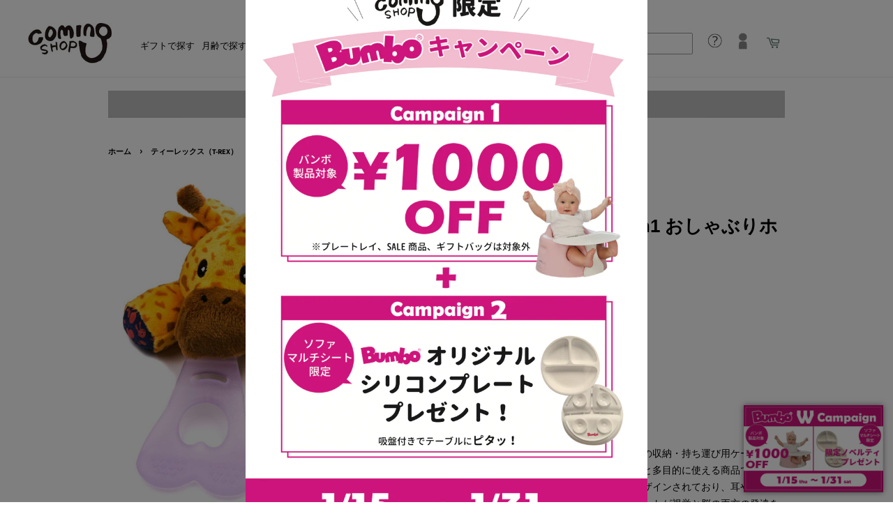

--- FILE ---
content_type: text/html; charset=utf-8
request_url: https://coming-shop.co.jp/collections/t-rex/products/12690002
body_size: 39710
content:
<!doctype html>
<html class="no-js">
<head>

<!-- Hotjar Tracking Code for https://coming-shop.co.jp -->
<script>
    (function(h,o,t,j,a,r){
        h.hj=h.hj||function(){(h.hj.q=h.hj.q||[]).push(arguments)};
        h._hjSettings={hjid:3850907,hjsv:6};
        a=o.getElementsByTagName('head')[0];
        r=o.createElement('script');r.async=1;
        r.src=t+h._hjSettings.hjid+j+h._hjSettings.hjsv;
        a.appendChild(r);
    })(window,document,'https://static.hotjar.com/c/hotjar-','.js?sv=');
</script>
  
<!-- Global site tag (gtag.js) - Google Ads: 868466512 -->
<script async src="https://www.googletagmanager.com/gtag/js?id=AW-868466512"></script>


<!-- Letro -->
<script src="https://letro.jp/tags/js/letro-tab-display-entry.min.js"></script>
<script>
  window.__letroUgcGadget = window.__letroUgcGadget || {};
  __letroUgcGadget.advertiser_id = 1639;
  (function(d, s, id) {
    var js, fjs = d.getElementsByTagName(s)[0];
    if (d.getElementById(id)) return;
    js = d.createElement(s); js.id = id;
    js.src = "https://letro.jp/tags/js/letro.js";
    fjs.parentNode.insertBefore(js, fjs);
  }(document, 'script', 'letro-jssdk'));
</script>


<script>
  window.dataLayer = window.dataLayer || [];
  function gtag(){dataLayer.push(arguments);}
  gtag('js', new Date());
  gtag('config', 'AW-868466512');
</script>


  <!-- Basic page needs ================================================== -->
  <meta charset="utf-8">
  <meta http-equiv="X-UA-Compatible" content="IE=edge,chrome=1">

  
  <link rel="shortcut icon" href="//coming-shop.co.jp/cdn/shop/files/trexlogo_32x32.png?v=1614310525" type="image/png" />
  

  <!-- Title and description ================================================== -->
  <title>
  【ニッシーアンドジレ（NISSI&amp;JIREH）】5in1 おしゃぶりホルダー｜キリン &ndash; カミングショップ
  </title>

  
  <meta name="description" content="歯固め、おしゃぶりホルダー、おしゃぶりの収納・持ち運び用ケース、落下防止ストラップ、視覚刺激のぬいぐるみと多目的に使える商品です。ぬいぐるみのおなかには小さなポケットがあり、予備のおしゃぶりを汚さずに持ち歩く事が出来ます。赤ちゃんと一緒におでかけや旅行をするとき便利です。">
  

  <!-- Social meta ================================================== -->
  <!-- /snippets/social-meta-tags.liquid -->




<meta property="og:site_name" content="カミングショップ">
<meta property="og:url" content="https://coming-shop.co.jp/products/12690002">
<meta property="og:title" content="【ニッシーアンドジレ（NISSI&amp;JIREH）】5in1 おしゃぶりホルダー｜キリン">
<meta property="og:type" content="product">
<meta property="og:description" content="歯固め、おしゃぶりホルダー、おしゃぶりの収納・持ち運び用ケース、落下防止ストラップ、視覚刺激のぬいぐるみと多目的に使える商品です。ぬいぐるみのおなかには小さなポケットがあり、予備のおしゃぶりを汚さずに持ち歩く事が出来ます。赤ちゃんと一緒におでかけや旅行をするとき便利です。">

  <meta property="og:price:amount" content="1,100">
  <meta property="og:price:currency" content="JPY">

<meta property="og:image" content="http://coming-shop.co.jp/cdn/shop/products/12690002_01_379ca7fd-80b0-48f0-a016-0adb59c2984a_1200x1200.jpg?v=1609985979"><meta property="og:image" content="http://coming-shop.co.jp/cdn/shop/products/12690002_02_1200x1200.jpg?v=1609985979"><meta property="og:image" content="http://coming-shop.co.jp/cdn/shop/products/12690001_03_82871696-2a3f-417f-8388-53f0a95e8ef8_1200x1200.jpg?v=1609985979">
<meta property="og:image:secure_url" content="https://coming-shop.co.jp/cdn/shop/products/12690002_01_379ca7fd-80b0-48f0-a016-0adb59c2984a_1200x1200.jpg?v=1609985979"><meta property="og:image:secure_url" content="https://coming-shop.co.jp/cdn/shop/products/12690002_02_1200x1200.jpg?v=1609985979"><meta property="og:image:secure_url" content="https://coming-shop.co.jp/cdn/shop/products/12690001_03_82871696-2a3f-417f-8388-53f0a95e8ef8_1200x1200.jpg?v=1609985979">


<meta name="twitter:card" content="summary_large_image">
<meta name="twitter:title" content="【ニッシーアンドジレ（NISSI&amp;JIREH）】5in1 おしゃぶりホルダー｜キリン">
<meta name="twitter:description" content="歯固め、おしゃぶりホルダー、おしゃぶりの収納・持ち運び用ケース、落下防止ストラップ、視覚刺激のぬいぐるみと多目的に使える商品です。ぬいぐるみのおなかには小さなポケットがあり、予備のおしゃぶりを汚さずに持ち歩く事が出来ます。赤ちゃんと一緒におでかけや旅行をするとき便利です。">


  <!-- Helpers ================================================== -->
  <link rel="canonical" href="https://coming-shop.co.jp/products/12690002">
  <meta name="viewport" content="width=device-width,initial-scale=1">
  <meta name="theme-color" content="#59756f">

  <!-- CSS ================================================== -->
  <link href="//coming-shop.co.jp/cdn/shop/t/5/assets/timber.scss.css?v=7232877151459967151762475349" rel="stylesheet" type="text/css" media="all" />
  <link href="//coming-shop.co.jp/cdn/shop/t/5/assets/theme.scss.css?v=103510307272079865401762475349" rel="stylesheet" type="text/css" media="all" />

  <script>
    window.theme = window.theme || {};

    var theme = {
      strings: {
        addToCart: "カートに追加する",
        soldOut: "coming soon",
        unavailable: "お取り扱いできません",
        zoomClose: "閉じる (Esc)",
        zoomPrev: "前へ (Left arrow key)",
        zoomNext: "次へ (Right arrow key)",
        addressError: "住所を調べる際にエラーが発生しました",
        addressNoResults: "その住所は見つかりませんでした",
        addressQueryLimit: "Google APIの使用量の制限を超えました。\u003ca href=\"https:\/\/developers.google.com\/maps\/premium\/usage-limits\"\u003eプレミアムプラン\u003c\/a\u003eへのアップグレードをご検討ください。",
        authError: "あなたのGoogle Mapsのアカウント認証で問題が発生しました。"
      },
      settings: {
        // Adding some settings to allow the editor to update correctly when they are changed
        enableWideLayout: false,
        typeAccentTransform: false,
        typeAccentSpacing: false,
        baseFontSize: '17px',
        headerBaseFontSize: '32px',
        accentFontSize: '16px'
      },
      variables: {
        mediaQueryMedium: 'screen and (max-width: 768px)',
        bpSmall: false
      },
      moneyFormat: "¥{{amount_no_decimals}}"
    }

    document.documentElement.className = document.documentElement.className.replace('no-js', 'supports-js');
  </script>

  <!-- Header hook for plugins ================================================== -->
  <script>window.performance && window.performance.mark && window.performance.mark('shopify.content_for_header.start');</script><meta name="google-site-verification" content="ewxOmhKkbSTgnhEuVo0iKt2LU5XsvgZQdISuypvKBw0">
<meta name="facebook-domain-verification" content="jh9avcrnkogzvhl6ryrcvari390y5w">
<meta id="shopify-digital-wallet" name="shopify-digital-wallet" content="/46961000610/digital_wallets/dialog">
<meta name="shopify-checkout-api-token" content="3f43c58fcfed6b1b25d77678c6ebc0ed">
<link rel="alternate" type="application/json+oembed" href="https://coming-shop.co.jp/products/12690002.oembed">
<script async="async" src="/checkouts/internal/preloads.js?locale=ja-JP"></script>
<script id="apple-pay-shop-capabilities" type="application/json">{"shopId":46961000610,"countryCode":"JP","currencyCode":"JPY","merchantCapabilities":["supports3DS"],"merchantId":"gid:\/\/shopify\/Shop\/46961000610","merchantName":"カミングショップ","requiredBillingContactFields":["postalAddress","email","phone"],"requiredShippingContactFields":["postalAddress","email","phone"],"shippingType":"shipping","supportedNetworks":["visa","masterCard","amex","jcb","discover"],"total":{"type":"pending","label":"カミングショップ","amount":"1.00"},"shopifyPaymentsEnabled":true,"supportsSubscriptions":true}</script>
<script id="shopify-features" type="application/json">{"accessToken":"3f43c58fcfed6b1b25d77678c6ebc0ed","betas":["rich-media-storefront-analytics"],"domain":"coming-shop.co.jp","predictiveSearch":false,"shopId":46961000610,"locale":"ja"}</script>
<script>var Shopify = Shopify || {};
Shopify.shop = "comingcoming.myshopify.com";
Shopify.locale = "ja";
Shopify.currency = {"active":"JPY","rate":"1.0"};
Shopify.country = "JP";
Shopify.theme = {"name":"Minimal","id":114769494178,"schema_name":"Minimal","schema_version":"12.0.5","theme_store_id":380,"role":"main"};
Shopify.theme.handle = "null";
Shopify.theme.style = {"id":null,"handle":null};
Shopify.cdnHost = "coming-shop.co.jp/cdn";
Shopify.routes = Shopify.routes || {};
Shopify.routes.root = "/";</script>
<script type="module">!function(o){(o.Shopify=o.Shopify||{}).modules=!0}(window);</script>
<script>!function(o){function n(){var o=[];function n(){o.push(Array.prototype.slice.apply(arguments))}return n.q=o,n}var t=o.Shopify=o.Shopify||{};t.loadFeatures=n(),t.autoloadFeatures=n()}(window);</script>
<script id="shop-js-analytics" type="application/json">{"pageType":"product"}</script>
<script defer="defer" async type="module" src="//coming-shop.co.jp/cdn/shopifycloud/shop-js/modules/v2/client.init-shop-cart-sync_Cun6Ba8E.ja.esm.js"></script>
<script defer="defer" async type="module" src="//coming-shop.co.jp/cdn/shopifycloud/shop-js/modules/v2/chunk.common_DGWubyOB.esm.js"></script>
<script type="module">
  await import("//coming-shop.co.jp/cdn/shopifycloud/shop-js/modules/v2/client.init-shop-cart-sync_Cun6Ba8E.ja.esm.js");
await import("//coming-shop.co.jp/cdn/shopifycloud/shop-js/modules/v2/chunk.common_DGWubyOB.esm.js");

  window.Shopify.SignInWithShop?.initShopCartSync?.({"fedCMEnabled":true,"windoidEnabled":true});

</script>
<script>(function() {
  var isLoaded = false;
  function asyncLoad() {
    if (isLoaded) return;
    isLoaded = true;
    var urls = ["https:\/\/shopify-app-delivery-date.firebaseapp.com\/assets\/deliverydate.js?shop=comingcoming.myshopify.com","https:\/\/cdn.giftship.app\/build\/storefront\/giftship.js?shop=comingcoming.myshopify.com","\/\/backinstock.useamp.com\/widget\/44577_1767157046.js?category=bis\u0026v=6\u0026shop=comingcoming.myshopify.com"];
    for (var i = 0; i < urls.length; i++) {
      var s = document.createElement('script');
      s.type = 'text/javascript';
      s.async = true;
      s.src = urls[i];
      var x = document.getElementsByTagName('script')[0];
      x.parentNode.insertBefore(s, x);
    }
  };
  if(window.attachEvent) {
    window.attachEvent('onload', asyncLoad);
  } else {
    window.addEventListener('load', asyncLoad, false);
  }
})();</script>
<script id="__st">var __st={"a":46961000610,"offset":32400,"reqid":"27d18aae-a652-4e87-8e7f-6442e2d60d1e-1768825079","pageurl":"coming-shop.co.jp\/collections\/t-rex\/products\/12690002","u":"831398c6a364","p":"product","rtyp":"product","rid":5918120280226};</script>
<script>window.ShopifyPaypalV4VisibilityTracking = true;</script>
<script id="captcha-bootstrap">!function(){'use strict';const t='contact',e='account',n='new_comment',o=[[t,t],['blogs',n],['comments',n],[t,'customer']],c=[[e,'customer_login'],[e,'guest_login'],[e,'recover_customer_password'],[e,'create_customer']],r=t=>t.map((([t,e])=>`form[action*='/${t}']:not([data-nocaptcha='true']) input[name='form_type'][value='${e}']`)).join(','),a=t=>()=>t?[...document.querySelectorAll(t)].map((t=>t.form)):[];function s(){const t=[...o],e=r(t);return a(e)}const i='password',u='form_key',d=['recaptcha-v3-token','g-recaptcha-response','h-captcha-response',i],f=()=>{try{return window.sessionStorage}catch{return}},m='__shopify_v',_=t=>t.elements[u];function p(t,e,n=!1){try{const o=window.sessionStorage,c=JSON.parse(o.getItem(e)),{data:r}=function(t){const{data:e,action:n}=t;return t[m]||n?{data:e,action:n}:{data:t,action:n}}(c);for(const[e,n]of Object.entries(r))t.elements[e]&&(t.elements[e].value=n);n&&o.removeItem(e)}catch(o){console.error('form repopulation failed',{error:o})}}const l='form_type',E='cptcha';function T(t){t.dataset[E]=!0}const w=window,h=w.document,L='Shopify',v='ce_forms',y='captcha';let A=!1;((t,e)=>{const n=(g='f06e6c50-85a8-45c8-87d0-21a2b65856fe',I='https://cdn.shopify.com/shopifycloud/storefront-forms-hcaptcha/ce_storefront_forms_captcha_hcaptcha.v1.5.2.iife.js',D={infoText:'hCaptchaによる保護',privacyText:'プライバシー',termsText:'利用規約'},(t,e,n)=>{const o=w[L][v],c=o.bindForm;if(c)return c(t,g,e,D).then(n);var r;o.q.push([[t,g,e,D],n]),r=I,A||(h.body.append(Object.assign(h.createElement('script'),{id:'captcha-provider',async:!0,src:r})),A=!0)});var g,I,D;w[L]=w[L]||{},w[L][v]=w[L][v]||{},w[L][v].q=[],w[L][y]=w[L][y]||{},w[L][y].protect=function(t,e){n(t,void 0,e),T(t)},Object.freeze(w[L][y]),function(t,e,n,w,h,L){const[v,y,A,g]=function(t,e,n){const i=e?o:[],u=t?c:[],d=[...i,...u],f=r(d),m=r(i),_=r(d.filter((([t,e])=>n.includes(e))));return[a(f),a(m),a(_),s()]}(w,h,L),I=t=>{const e=t.target;return e instanceof HTMLFormElement?e:e&&e.form},D=t=>v().includes(t);t.addEventListener('submit',(t=>{const e=I(t);if(!e)return;const n=D(e)&&!e.dataset.hcaptchaBound&&!e.dataset.recaptchaBound,o=_(e),c=g().includes(e)&&(!o||!o.value);(n||c)&&t.preventDefault(),c&&!n&&(function(t){try{if(!f())return;!function(t){const e=f();if(!e)return;const n=_(t);if(!n)return;const o=n.value;o&&e.removeItem(o)}(t);const e=Array.from(Array(32),(()=>Math.random().toString(36)[2])).join('');!function(t,e){_(t)||t.append(Object.assign(document.createElement('input'),{type:'hidden',name:u})),t.elements[u].value=e}(t,e),function(t,e){const n=f();if(!n)return;const o=[...t.querySelectorAll(`input[type='${i}']`)].map((({name:t})=>t)),c=[...d,...o],r={};for(const[a,s]of new FormData(t).entries())c.includes(a)||(r[a]=s);n.setItem(e,JSON.stringify({[m]:1,action:t.action,data:r}))}(t,e)}catch(e){console.error('failed to persist form',e)}}(e),e.submit())}));const S=(t,e)=>{t&&!t.dataset[E]&&(n(t,e.some((e=>e===t))),T(t))};for(const o of['focusin','change'])t.addEventListener(o,(t=>{const e=I(t);D(e)&&S(e,y())}));const B=e.get('form_key'),M=e.get(l),P=B&&M;t.addEventListener('DOMContentLoaded',(()=>{const t=y();if(P)for(const e of t)e.elements[l].value===M&&p(e,B);[...new Set([...A(),...v().filter((t=>'true'===t.dataset.shopifyCaptcha))])].forEach((e=>S(e,t)))}))}(h,new URLSearchParams(w.location.search),n,t,e,['guest_login'])})(!0,!0)}();</script>
<script integrity="sha256-4kQ18oKyAcykRKYeNunJcIwy7WH5gtpwJnB7kiuLZ1E=" data-source-attribution="shopify.loadfeatures" defer="defer" src="//coming-shop.co.jp/cdn/shopifycloud/storefront/assets/storefront/load_feature-a0a9edcb.js" crossorigin="anonymous"></script>
<script data-source-attribution="shopify.dynamic_checkout.dynamic.init">var Shopify=Shopify||{};Shopify.PaymentButton=Shopify.PaymentButton||{isStorefrontPortableWallets:!0,init:function(){window.Shopify.PaymentButton.init=function(){};var t=document.createElement("script");t.src="https://coming-shop.co.jp/cdn/shopifycloud/portable-wallets/latest/portable-wallets.ja.js",t.type="module",document.head.appendChild(t)}};
</script>
<script data-source-attribution="shopify.dynamic_checkout.buyer_consent">
  function portableWalletsHideBuyerConsent(e){var t=document.getElementById("shopify-buyer-consent"),n=document.getElementById("shopify-subscription-policy-button");t&&n&&(t.classList.add("hidden"),t.setAttribute("aria-hidden","true"),n.removeEventListener("click",e))}function portableWalletsShowBuyerConsent(e){var t=document.getElementById("shopify-buyer-consent"),n=document.getElementById("shopify-subscription-policy-button");t&&n&&(t.classList.remove("hidden"),t.removeAttribute("aria-hidden"),n.addEventListener("click",e))}window.Shopify?.PaymentButton&&(window.Shopify.PaymentButton.hideBuyerConsent=portableWalletsHideBuyerConsent,window.Shopify.PaymentButton.showBuyerConsent=portableWalletsShowBuyerConsent);
</script>
<script>
  function portableWalletsCleanup(e){e&&e.src&&console.error("Failed to load portable wallets script "+e.src);var t=document.querySelectorAll("shopify-accelerated-checkout .shopify-payment-button__skeleton, shopify-accelerated-checkout-cart .wallet-cart-button__skeleton"),e=document.getElementById("shopify-buyer-consent");for(let e=0;e<t.length;e++)t[e].remove();e&&e.remove()}function portableWalletsNotLoadedAsModule(e){e instanceof ErrorEvent&&"string"==typeof e.message&&e.message.includes("import.meta")&&"string"==typeof e.filename&&e.filename.includes("portable-wallets")&&(window.removeEventListener("error",portableWalletsNotLoadedAsModule),window.Shopify.PaymentButton.failedToLoad=e,"loading"===document.readyState?document.addEventListener("DOMContentLoaded",window.Shopify.PaymentButton.init):window.Shopify.PaymentButton.init())}window.addEventListener("error",portableWalletsNotLoadedAsModule);
</script>

<script type="module" src="https://coming-shop.co.jp/cdn/shopifycloud/portable-wallets/latest/portable-wallets.ja.js" onError="portableWalletsCleanup(this)" crossorigin="anonymous"></script>
<script nomodule>
  document.addEventListener("DOMContentLoaded", portableWalletsCleanup);
</script>

<link id="shopify-accelerated-checkout-styles" rel="stylesheet" media="screen" href="https://coming-shop.co.jp/cdn/shopifycloud/portable-wallets/latest/accelerated-checkout-backwards-compat.css" crossorigin="anonymous">
<style id="shopify-accelerated-checkout-cart">
        #shopify-buyer-consent {
  margin-top: 1em;
  display: inline-block;
  width: 100%;
}

#shopify-buyer-consent.hidden {
  display: none;
}

#shopify-subscription-policy-button {
  background: none;
  border: none;
  padding: 0;
  text-decoration: underline;
  font-size: inherit;
  cursor: pointer;
}

#shopify-subscription-policy-button::before {
  box-shadow: none;
}

      </style>

<script>window.performance && window.performance.mark && window.performance.mark('shopify.content_for_header.end');</script>

  <script src="//coming-shop.co.jp/cdn/shop/t/5/assets/jquery-2.2.3.min.js?v=58211863146907186831603345298" type="text/javascript"></script>

  <script src="//coming-shop.co.jp/cdn/shop/t/5/assets/lazysizes.min.js?v=155223123402716617051603345298" async="async"></script>

  
  


<!-- "snippets/booster-common.liquid" was not rendered, the associated app was uninstalled -->

 <script>

  /**
   * IMPORTANT!
   * Do not edit this file. Any changes made could be overwritten by Giftship at
   * any time. If you need assistance, please reach out to us at support@gist-apps.com.
   *
   * The below code is critical to the functionality of Giftship's multiple shipping
   * address and bundle features. It also greatly improves the load time of the
   * application.
   */

  if (typeof(GIST) == 'undefined') {
    window.GIST = GIST = {};
  }
  if (typeof(GIST.f) == 'undefined') {
    GIST.f = {};
  }

  GIST.f._isEmpty = function(obj){

    for(var prop in obj) {
      if(obj.hasOwnProperty(prop)) {
        return false;
      }
    }

    return JSON.stringify(obj) === JSON.stringify({});

  };

  GIST.bundles   = [];
  GIST.remove    = {};
  GIST.discounts = [];

  
  
  

  

  
  GIST._bundleCart = false;
  

  

  
  if (GIST.remove && !GIST.f._isEmpty(GIST.remove) ) {

    GIST.xhr = new XMLHttpRequest();
    GIST.xhr.open('POST', Shopify.routes.root + 'cart/update.js');
    GIST.xhr.setRequestHeader('Content-Type', 'application/json');
    GIST.xhr.onload = function() {
      if (GIST.xhr.status === 200 && window.performance) {
         var navEntries = window.performance.getEntriesByType('navigation');
         if (navEntries.length > 0 && navEntries[0].type === 'back_forward') {
            location.reload();
         } else if (window.performance.navigation && window.performance.navigation.type == window.performance.navigation.TYPE_BACK_FORWARD) {
            location.reload();
         }
       }
    };
    GIST.xhr.send(JSON.stringify({updates:GIST.remove}));

  }
  

</script>





<script type="text/javascript" src="https://cdn.giftship.app/build/storefront/giftship.js" async></script>
<link rel="stylesheet" type="text/css" href="https://cdn.giftship.app/build/storefront/giftship.css">








  	
<meta name="facebook-domain-verification" content="up3d9kdkdr596343mwydumhhmklqao" />
<link href="https://monorail-edge.shopifysvc.com" rel="dns-prefetch">
<script>(function(){if ("sendBeacon" in navigator && "performance" in window) {try {var session_token_from_headers = performance.getEntriesByType('navigation')[0].serverTiming.find(x => x.name == '_s').description;} catch {var session_token_from_headers = undefined;}var session_cookie_matches = document.cookie.match(/_shopify_s=([^;]*)/);var session_token_from_cookie = session_cookie_matches && session_cookie_matches.length === 2 ? session_cookie_matches[1] : "";var session_token = session_token_from_headers || session_token_from_cookie || "";function handle_abandonment_event(e) {var entries = performance.getEntries().filter(function(entry) {return /monorail-edge.shopifysvc.com/.test(entry.name);});if (!window.abandonment_tracked && entries.length === 0) {window.abandonment_tracked = true;var currentMs = Date.now();var navigation_start = performance.timing.navigationStart;var payload = {shop_id: 46961000610,url: window.location.href,navigation_start,duration: currentMs - navigation_start,session_token,page_type: "product"};window.navigator.sendBeacon("https://monorail-edge.shopifysvc.com/v1/produce", JSON.stringify({schema_id: "online_store_buyer_site_abandonment/1.1",payload: payload,metadata: {event_created_at_ms: currentMs,event_sent_at_ms: currentMs}}));}}window.addEventListener('pagehide', handle_abandonment_event);}}());</script>
<script id="web-pixels-manager-setup">(function e(e,d,r,n,o){if(void 0===o&&(o={}),!Boolean(null===(a=null===(i=window.Shopify)||void 0===i?void 0:i.analytics)||void 0===a?void 0:a.replayQueue)){var i,a;window.Shopify=window.Shopify||{};var t=window.Shopify;t.analytics=t.analytics||{};var s=t.analytics;s.replayQueue=[],s.publish=function(e,d,r){return s.replayQueue.push([e,d,r]),!0};try{self.performance.mark("wpm:start")}catch(e){}var l=function(){var e={modern:/Edge?\/(1{2}[4-9]|1[2-9]\d|[2-9]\d{2}|\d{4,})\.\d+(\.\d+|)|Firefox\/(1{2}[4-9]|1[2-9]\d|[2-9]\d{2}|\d{4,})\.\d+(\.\d+|)|Chrom(ium|e)\/(9{2}|\d{3,})\.\d+(\.\d+|)|(Maci|X1{2}).+ Version\/(15\.\d+|(1[6-9]|[2-9]\d|\d{3,})\.\d+)([,.]\d+|)( \(\w+\)|)( Mobile\/\w+|) Safari\/|Chrome.+OPR\/(9{2}|\d{3,})\.\d+\.\d+|(CPU[ +]OS|iPhone[ +]OS|CPU[ +]iPhone|CPU IPhone OS|CPU iPad OS)[ +]+(15[._]\d+|(1[6-9]|[2-9]\d|\d{3,})[._]\d+)([._]\d+|)|Android:?[ /-](13[3-9]|1[4-9]\d|[2-9]\d{2}|\d{4,})(\.\d+|)(\.\d+|)|Android.+Firefox\/(13[5-9]|1[4-9]\d|[2-9]\d{2}|\d{4,})\.\d+(\.\d+|)|Android.+Chrom(ium|e)\/(13[3-9]|1[4-9]\d|[2-9]\d{2}|\d{4,})\.\d+(\.\d+|)|SamsungBrowser\/([2-9]\d|\d{3,})\.\d+/,legacy:/Edge?\/(1[6-9]|[2-9]\d|\d{3,})\.\d+(\.\d+|)|Firefox\/(5[4-9]|[6-9]\d|\d{3,})\.\d+(\.\d+|)|Chrom(ium|e)\/(5[1-9]|[6-9]\d|\d{3,})\.\d+(\.\d+|)([\d.]+$|.*Safari\/(?![\d.]+ Edge\/[\d.]+$))|(Maci|X1{2}).+ Version\/(10\.\d+|(1[1-9]|[2-9]\d|\d{3,})\.\d+)([,.]\d+|)( \(\w+\)|)( Mobile\/\w+|) Safari\/|Chrome.+OPR\/(3[89]|[4-9]\d|\d{3,})\.\d+\.\d+|(CPU[ +]OS|iPhone[ +]OS|CPU[ +]iPhone|CPU IPhone OS|CPU iPad OS)[ +]+(10[._]\d+|(1[1-9]|[2-9]\d|\d{3,})[._]\d+)([._]\d+|)|Android:?[ /-](13[3-9]|1[4-9]\d|[2-9]\d{2}|\d{4,})(\.\d+|)(\.\d+|)|Mobile Safari.+OPR\/([89]\d|\d{3,})\.\d+\.\d+|Android.+Firefox\/(13[5-9]|1[4-9]\d|[2-9]\d{2}|\d{4,})\.\d+(\.\d+|)|Android.+Chrom(ium|e)\/(13[3-9]|1[4-9]\d|[2-9]\d{2}|\d{4,})\.\d+(\.\d+|)|Android.+(UC? ?Browser|UCWEB|U3)[ /]?(15\.([5-9]|\d{2,})|(1[6-9]|[2-9]\d|\d{3,})\.\d+)\.\d+|SamsungBrowser\/(5\.\d+|([6-9]|\d{2,})\.\d+)|Android.+MQ{2}Browser\/(14(\.(9|\d{2,})|)|(1[5-9]|[2-9]\d|\d{3,})(\.\d+|))(\.\d+|)|K[Aa][Ii]OS\/(3\.\d+|([4-9]|\d{2,})\.\d+)(\.\d+|)/},d=e.modern,r=e.legacy,n=navigator.userAgent;return n.match(d)?"modern":n.match(r)?"legacy":"unknown"}(),u="modern"===l?"modern":"legacy",c=(null!=n?n:{modern:"",legacy:""})[u],f=function(e){return[e.baseUrl,"/wpm","/b",e.hashVersion,"modern"===e.buildTarget?"m":"l",".js"].join("")}({baseUrl:d,hashVersion:r,buildTarget:u}),m=function(e){var d=e.version,r=e.bundleTarget,n=e.surface,o=e.pageUrl,i=e.monorailEndpoint;return{emit:function(e){var a=e.status,t=e.errorMsg,s=(new Date).getTime(),l=JSON.stringify({metadata:{event_sent_at_ms:s},events:[{schema_id:"web_pixels_manager_load/3.1",payload:{version:d,bundle_target:r,page_url:o,status:a,surface:n,error_msg:t},metadata:{event_created_at_ms:s}}]});if(!i)return console&&console.warn&&console.warn("[Web Pixels Manager] No Monorail endpoint provided, skipping logging."),!1;try{return self.navigator.sendBeacon.bind(self.navigator)(i,l)}catch(e){}var u=new XMLHttpRequest;try{return u.open("POST",i,!0),u.setRequestHeader("Content-Type","text/plain"),u.send(l),!0}catch(e){return console&&console.warn&&console.warn("[Web Pixels Manager] Got an unhandled error while logging to Monorail."),!1}}}}({version:r,bundleTarget:l,surface:e.surface,pageUrl:self.location.href,monorailEndpoint:e.monorailEndpoint});try{o.browserTarget=l,function(e){var d=e.src,r=e.async,n=void 0===r||r,o=e.onload,i=e.onerror,a=e.sri,t=e.scriptDataAttributes,s=void 0===t?{}:t,l=document.createElement("script"),u=document.querySelector("head"),c=document.querySelector("body");if(l.async=n,l.src=d,a&&(l.integrity=a,l.crossOrigin="anonymous"),s)for(var f in s)if(Object.prototype.hasOwnProperty.call(s,f))try{l.dataset[f]=s[f]}catch(e){}if(o&&l.addEventListener("load",o),i&&l.addEventListener("error",i),u)u.appendChild(l);else{if(!c)throw new Error("Did not find a head or body element to append the script");c.appendChild(l)}}({src:f,async:!0,onload:function(){if(!function(){var e,d;return Boolean(null===(d=null===(e=window.Shopify)||void 0===e?void 0:e.analytics)||void 0===d?void 0:d.initialized)}()){var d=window.webPixelsManager.init(e)||void 0;if(d){var r=window.Shopify.analytics;r.replayQueue.forEach((function(e){var r=e[0],n=e[1],o=e[2];d.publishCustomEvent(r,n,o)})),r.replayQueue=[],r.publish=d.publishCustomEvent,r.visitor=d.visitor,r.initialized=!0}}},onerror:function(){return m.emit({status:"failed",errorMsg:"".concat(f," has failed to load")})},sri:function(e){var d=/^sha384-[A-Za-z0-9+/=]+$/;return"string"==typeof e&&d.test(e)}(c)?c:"",scriptDataAttributes:o}),m.emit({status:"loading"})}catch(e){m.emit({status:"failed",errorMsg:(null==e?void 0:e.message)||"Unknown error"})}}})({shopId: 46961000610,storefrontBaseUrl: "https://coming-shop.co.jp",extensionsBaseUrl: "https://extensions.shopifycdn.com/cdn/shopifycloud/web-pixels-manager",monorailEndpoint: "https://monorail-edge.shopifysvc.com/unstable/produce_batch",surface: "storefront-renderer",enabledBetaFlags: ["2dca8a86"],webPixelsConfigList: [{"id":"520552610","configuration":"{\"config\":\"{\\\"pixel_id\\\":\\\"G-VVYS8Y6YR5\\\",\\\"gtag_events\\\":[{\\\"type\\\":\\\"purchase\\\",\\\"action_label\\\":\\\"G-VVYS8Y6YR5\\\"},{\\\"type\\\":\\\"page_view\\\",\\\"action_label\\\":\\\"G-VVYS8Y6YR5\\\"},{\\\"type\\\":\\\"view_item\\\",\\\"action_label\\\":\\\"G-VVYS8Y6YR5\\\"},{\\\"type\\\":\\\"search\\\",\\\"action_label\\\":\\\"G-VVYS8Y6YR5\\\"},{\\\"type\\\":\\\"add_to_cart\\\",\\\"action_label\\\":\\\"G-VVYS8Y6YR5\\\"},{\\\"type\\\":\\\"begin_checkout\\\",\\\"action_label\\\":\\\"G-VVYS8Y6YR5\\\"},{\\\"type\\\":\\\"add_payment_info\\\",\\\"action_label\\\":\\\"G-VVYS8Y6YR5\\\"}],\\\"enable_monitoring_mode\\\":false}\"}","eventPayloadVersion":"v1","runtimeContext":"OPEN","scriptVersion":"b2a88bafab3e21179ed38636efcd8a93","type":"APP","apiClientId":1780363,"privacyPurposes":[],"dataSharingAdjustments":{"protectedCustomerApprovalScopes":["read_customer_address","read_customer_email","read_customer_name","read_customer_personal_data","read_customer_phone"]}},{"id":"260243618","configuration":"{\"pixel_id\":\"296381526603262\",\"pixel_type\":\"facebook_pixel\",\"metaapp_system_user_token\":\"-\"}","eventPayloadVersion":"v1","runtimeContext":"OPEN","scriptVersion":"ca16bc87fe92b6042fbaa3acc2fbdaa6","type":"APP","apiClientId":2329312,"privacyPurposes":["ANALYTICS","MARKETING","SALE_OF_DATA"],"dataSharingAdjustments":{"protectedCustomerApprovalScopes":["read_customer_address","read_customer_email","read_customer_name","read_customer_personal_data","read_customer_phone"]}},{"id":"shopify-app-pixel","configuration":"{}","eventPayloadVersion":"v1","runtimeContext":"STRICT","scriptVersion":"0450","apiClientId":"shopify-pixel","type":"APP","privacyPurposes":["ANALYTICS","MARKETING"]},{"id":"shopify-custom-pixel","eventPayloadVersion":"v1","runtimeContext":"LAX","scriptVersion":"0450","apiClientId":"shopify-pixel","type":"CUSTOM","privacyPurposes":["ANALYTICS","MARKETING"]}],isMerchantRequest: false,initData: {"shop":{"name":"カミングショップ","paymentSettings":{"currencyCode":"JPY"},"myshopifyDomain":"comingcoming.myshopify.com","countryCode":"JP","storefrontUrl":"https:\/\/coming-shop.co.jp"},"customer":null,"cart":null,"checkout":null,"productVariants":[{"price":{"amount":1100.0,"currencyCode":"JPY"},"product":{"title":"【ニッシーアンドジレ（NISSI\u0026JIREH）】5in1 おしゃぶりホルダー｜キリン","vendor":"ティーレックス（T-REX）","id":"5918120280226","untranslatedTitle":"【ニッシーアンドジレ（NISSI\u0026JIREH）】5in1 おしゃぶりホルダー｜キリン","url":"\/products\/12690002","type":"室内・ベビー服・寝装"},"id":"37006178451618","image":{"src":"\/\/coming-shop.co.jp\/cdn\/shop\/products\/12690002_01_379ca7fd-80b0-48f0-a016-0adb59c2984a.jpg?v=1609985979"},"sku":"12690002","title":"Default Title","untranslatedTitle":"Default Title"}],"purchasingCompany":null},},"https://coming-shop.co.jp/cdn","fcfee988w5aeb613cpc8e4bc33m6693e112",{"modern":"","legacy":""},{"shopId":"46961000610","storefrontBaseUrl":"https:\/\/coming-shop.co.jp","extensionBaseUrl":"https:\/\/extensions.shopifycdn.com\/cdn\/shopifycloud\/web-pixels-manager","surface":"storefront-renderer","enabledBetaFlags":"[\"2dca8a86\"]","isMerchantRequest":"false","hashVersion":"fcfee988w5aeb613cpc8e4bc33m6693e112","publish":"custom","events":"[[\"page_viewed\",{}],[\"product_viewed\",{\"productVariant\":{\"price\":{\"amount\":1100.0,\"currencyCode\":\"JPY\"},\"product\":{\"title\":\"【ニッシーアンドジレ（NISSI\u0026JIREH）】5in1 おしゃぶりホルダー｜キリン\",\"vendor\":\"ティーレックス（T-REX）\",\"id\":\"5918120280226\",\"untranslatedTitle\":\"【ニッシーアンドジレ（NISSI\u0026JIREH）】5in1 おしゃぶりホルダー｜キリン\",\"url\":\"\/products\/12690002\",\"type\":\"室内・ベビー服・寝装\"},\"id\":\"37006178451618\",\"image\":{\"src\":\"\/\/coming-shop.co.jp\/cdn\/shop\/products\/12690002_01_379ca7fd-80b0-48f0-a016-0adb59c2984a.jpg?v=1609985979\"},\"sku\":\"12690002\",\"title\":\"Default Title\",\"untranslatedTitle\":\"Default Title\"}}]]"});</script><script>
  window.ShopifyAnalytics = window.ShopifyAnalytics || {};
  window.ShopifyAnalytics.meta = window.ShopifyAnalytics.meta || {};
  window.ShopifyAnalytics.meta.currency = 'JPY';
  var meta = {"product":{"id":5918120280226,"gid":"gid:\/\/shopify\/Product\/5918120280226","vendor":"ティーレックス（T-REX）","type":"室内・ベビー服・寝装","handle":"12690002","variants":[{"id":37006178451618,"price":110000,"name":"【ニッシーアンドジレ（NISSI\u0026JIREH）】5in1 おしゃぶりホルダー｜キリン","public_title":null,"sku":"12690002"}],"remote":false},"page":{"pageType":"product","resourceType":"product","resourceId":5918120280226,"requestId":"27d18aae-a652-4e87-8e7f-6442e2d60d1e-1768825079"}};
  for (var attr in meta) {
    window.ShopifyAnalytics.meta[attr] = meta[attr];
  }
</script>
<script class="analytics">
  (function () {
    var customDocumentWrite = function(content) {
      var jquery = null;

      if (window.jQuery) {
        jquery = window.jQuery;
      } else if (window.Checkout && window.Checkout.$) {
        jquery = window.Checkout.$;
      }

      if (jquery) {
        jquery('body').append(content);
      }
    };

    var hasLoggedConversion = function(token) {
      if (token) {
        return document.cookie.indexOf('loggedConversion=' + token) !== -1;
      }
      return false;
    }

    var setCookieIfConversion = function(token) {
      if (token) {
        var twoMonthsFromNow = new Date(Date.now());
        twoMonthsFromNow.setMonth(twoMonthsFromNow.getMonth() + 2);

        document.cookie = 'loggedConversion=' + token + '; expires=' + twoMonthsFromNow;
      }
    }

    var trekkie = window.ShopifyAnalytics.lib = window.trekkie = window.trekkie || [];
    if (trekkie.integrations) {
      return;
    }
    trekkie.methods = [
      'identify',
      'page',
      'ready',
      'track',
      'trackForm',
      'trackLink'
    ];
    trekkie.factory = function(method) {
      return function() {
        var args = Array.prototype.slice.call(arguments);
        args.unshift(method);
        trekkie.push(args);
        return trekkie;
      };
    };
    for (var i = 0; i < trekkie.methods.length; i++) {
      var key = trekkie.methods[i];
      trekkie[key] = trekkie.factory(key);
    }
    trekkie.load = function(config) {
      trekkie.config = config || {};
      trekkie.config.initialDocumentCookie = document.cookie;
      var first = document.getElementsByTagName('script')[0];
      var script = document.createElement('script');
      script.type = 'text/javascript';
      script.onerror = function(e) {
        var scriptFallback = document.createElement('script');
        scriptFallback.type = 'text/javascript';
        scriptFallback.onerror = function(error) {
                var Monorail = {
      produce: function produce(monorailDomain, schemaId, payload) {
        var currentMs = new Date().getTime();
        var event = {
          schema_id: schemaId,
          payload: payload,
          metadata: {
            event_created_at_ms: currentMs,
            event_sent_at_ms: currentMs
          }
        };
        return Monorail.sendRequest("https://" + monorailDomain + "/v1/produce", JSON.stringify(event));
      },
      sendRequest: function sendRequest(endpointUrl, payload) {
        // Try the sendBeacon API
        if (window && window.navigator && typeof window.navigator.sendBeacon === 'function' && typeof window.Blob === 'function' && !Monorail.isIos12()) {
          var blobData = new window.Blob([payload], {
            type: 'text/plain'
          });

          if (window.navigator.sendBeacon(endpointUrl, blobData)) {
            return true;
          } // sendBeacon was not successful

        } // XHR beacon

        var xhr = new XMLHttpRequest();

        try {
          xhr.open('POST', endpointUrl);
          xhr.setRequestHeader('Content-Type', 'text/plain');
          xhr.send(payload);
        } catch (e) {
          console.log(e);
        }

        return false;
      },
      isIos12: function isIos12() {
        return window.navigator.userAgent.lastIndexOf('iPhone; CPU iPhone OS 12_') !== -1 || window.navigator.userAgent.lastIndexOf('iPad; CPU OS 12_') !== -1;
      }
    };
    Monorail.produce('monorail-edge.shopifysvc.com',
      'trekkie_storefront_load_errors/1.1',
      {shop_id: 46961000610,
      theme_id: 114769494178,
      app_name: "storefront",
      context_url: window.location.href,
      source_url: "//coming-shop.co.jp/cdn/s/trekkie.storefront.cd680fe47e6c39ca5d5df5f0a32d569bc48c0f27.min.js"});

        };
        scriptFallback.async = true;
        scriptFallback.src = '//coming-shop.co.jp/cdn/s/trekkie.storefront.cd680fe47e6c39ca5d5df5f0a32d569bc48c0f27.min.js';
        first.parentNode.insertBefore(scriptFallback, first);
      };
      script.async = true;
      script.src = '//coming-shop.co.jp/cdn/s/trekkie.storefront.cd680fe47e6c39ca5d5df5f0a32d569bc48c0f27.min.js';
      first.parentNode.insertBefore(script, first);
    };
    trekkie.load(
      {"Trekkie":{"appName":"storefront","development":false,"defaultAttributes":{"shopId":46961000610,"isMerchantRequest":null,"themeId":114769494178,"themeCityHash":"11367701481022717830","contentLanguage":"ja","currency":"JPY","eventMetadataId":"74d85e3b-639d-4fac-b312-77313e4c6c71"},"isServerSideCookieWritingEnabled":true,"monorailRegion":"shop_domain","enabledBetaFlags":["65f19447"]},"Session Attribution":{},"S2S":{"facebookCapiEnabled":true,"source":"trekkie-storefront-renderer","apiClientId":580111}}
    );

    var loaded = false;
    trekkie.ready(function() {
      if (loaded) return;
      loaded = true;

      window.ShopifyAnalytics.lib = window.trekkie;

      var originalDocumentWrite = document.write;
      document.write = customDocumentWrite;
      try { window.ShopifyAnalytics.merchantGoogleAnalytics.call(this); } catch(error) {};
      document.write = originalDocumentWrite;

      window.ShopifyAnalytics.lib.page(null,{"pageType":"product","resourceType":"product","resourceId":5918120280226,"requestId":"27d18aae-a652-4e87-8e7f-6442e2d60d1e-1768825079","shopifyEmitted":true});

      var match = window.location.pathname.match(/checkouts\/(.+)\/(thank_you|post_purchase)/)
      var token = match? match[1]: undefined;
      if (!hasLoggedConversion(token)) {
        setCookieIfConversion(token);
        window.ShopifyAnalytics.lib.track("Viewed Product",{"currency":"JPY","variantId":37006178451618,"productId":5918120280226,"productGid":"gid:\/\/shopify\/Product\/5918120280226","name":"【ニッシーアンドジレ（NISSI\u0026JIREH）】5in1 おしゃぶりホルダー｜キリン","price":"1100","sku":"12690002","brand":"ティーレックス（T-REX）","variant":null,"category":"室内・ベビー服・寝装","nonInteraction":true,"remote":false},undefined,undefined,{"shopifyEmitted":true});
      window.ShopifyAnalytics.lib.track("monorail:\/\/trekkie_storefront_viewed_product\/1.1",{"currency":"JPY","variantId":37006178451618,"productId":5918120280226,"productGid":"gid:\/\/shopify\/Product\/5918120280226","name":"【ニッシーアンドジレ（NISSI\u0026JIREH）】5in1 おしゃぶりホルダー｜キリン","price":"1100","sku":"12690002","brand":"ティーレックス（T-REX）","variant":null,"category":"室内・ベビー服・寝装","nonInteraction":true,"remote":false,"referer":"https:\/\/coming-shop.co.jp\/collections\/t-rex\/products\/12690002"});
      }
    });


        var eventsListenerScript = document.createElement('script');
        eventsListenerScript.async = true;
        eventsListenerScript.src = "//coming-shop.co.jp/cdn/shopifycloud/storefront/assets/shop_events_listener-3da45d37.js";
        document.getElementsByTagName('head')[0].appendChild(eventsListenerScript);

})();</script>
  <script>
  if (!window.ga || (window.ga && typeof window.ga !== 'function')) {
    window.ga = function ga() {
      (window.ga.q = window.ga.q || []).push(arguments);
      if (window.Shopify && window.Shopify.analytics && typeof window.Shopify.analytics.publish === 'function') {
        window.Shopify.analytics.publish("ga_stub_called", {}, {sendTo: "google_osp_migration"});
      }
      console.error("Shopify's Google Analytics stub called with:", Array.from(arguments), "\nSee https://help.shopify.com/manual/promoting-marketing/pixels/pixel-migration#google for more information.");
    };
    if (window.Shopify && window.Shopify.analytics && typeof window.Shopify.analytics.publish === 'function') {
      window.Shopify.analytics.publish("ga_stub_initialized", {}, {sendTo: "google_osp_migration"});
    }
  }
</script>
<script
  defer
  src="https://coming-shop.co.jp/cdn/shopifycloud/perf-kit/shopify-perf-kit-3.0.4.min.js"
  data-application="storefront-renderer"
  data-shop-id="46961000610"
  data-render-region="gcp-us-central1"
  data-page-type="product"
  data-theme-instance-id="114769494178"
  data-theme-name="Minimal"
  data-theme-version="12.0.5"
  data-monorail-region="shop_domain"
  data-resource-timing-sampling-rate="10"
  data-shs="true"
  data-shs-beacon="true"
  data-shs-export-with-fetch="true"
  data-shs-logs-sample-rate="1"
  data-shs-beacon-endpoint="https://coming-shop.co.jp/api/collect"
></script>
</head>

<body id="ニッシーアンドジレ-nissi-amp-jireh-5in1-おしゃぶりホルダー-キリン" class="template-product">

  <div id="shopify-section-header" class="shopify-section"><style>
  .logo__image-wrapper {
    max-width: 120px;
  }
  /*================= If logo is above navigation ================== */
  

  /*============ If logo is on the same line as navigation ============ */
  
    .site-header .grid--full {
      position: relative;
      border-bottom: 1px solid #ebebeb;
      padding-bottom: 0;
    }
  


  
    @media screen and (min-width: 769px) {
      .site-nav {
        text-align: left;
      }
    }
  

  .kinc-head-notificate {
    font-family: 'Noto Sans JP', sans-serif;
  }
  .kinc-head-notificate strong {
    font-weight:400;
  }

  .kinc-head-notificate svg{
      display: inline-block;
      width: 1em;
      transform: scale(1.4);
      vertical-align: middle;
      margin: 0 0.5em 0 0.7em;
    }
  @media screen and (max-width: 768px) {
    .kinc-head-notificate-gray ,
    .kinc-head-notificate-red{
      font-size: 13px;
      padding: 8px 10px;
      text-align: center;
      margin: 16px 4px 16px;
      line-height: 1em;
    }
    .kinc-head-notificate-gray{
      color:#FFF;
      background-color:#bebebe;
    }
    .kinc-head-notificate-red{
      color: #fff;
      background-color: red;
    }
  }
  @media screen and (min-width: 769px) {
    .kinc-head-notificate-gray ,
    .kinc-head-notificate-red{
      font-size: 16px;
      padding: 10px 20px;
      text-align: center;
      margin: 0 0 20px 0;
      clear: both;
      line-height: 1em;
      position: relative;;
      top: -20px;
    }
    .kinc-head-notificate-gray{
      color:#FFF;
      background-color:#bebebe;
    }
    .kinc-head-notificate-red{
      color:#fff;
      background-color:red;
    }
  }

  .cart-additional-notice {
    border: 1px solid #666;
    padding: 0.5em 1em;
    max-width: 320px;
    text-align: left;
    line-height: 1.5em;
    margin: 1em 0 1em auto;
    font-size: 85%;
    border-radius: 0.25em;
  }
  .cart-additional-notice--red {
    border-color: #b53535;
    background-color: #ffe5e5;
  }

</style>

<!-- Yahoo Site General tag -->
<script async src="https://s.yimg.jp/images/listing/tool/cv/ytag.js"></script>
<script>
window.yjDataLayer = window.yjDataLayer || [];
function ytag() { yjDataLayer.push(arguments); }
ytag({"type":"ycl_cookie"});
</script>
<!-- End Yahoo Site General tag -->
 
<div data-section-id="header" data-section-type="header-section" id="header-section-wrapper">
  <div id="nav-wrapback"></div>
  
  

    

    <div class="wrapper post-large--hide" id="fixed-menu">
      
        <button type="button" class="mobile-nav-trigger" id="MobileNavTrigger" aria-controls="MobileNav" aria-expanded="false">
          <span class="icon icon-hamburger" aria-hidden="true"></span>
          メニュー
        </button>
      
      <div class="logo__image-wrapper supports-js">
        <a href="/" itemprop="url" style="padding-top:48.50299401197605%;">
        
          <img class="logo__image lazyload"
            src="//coming-shop.co.jp/cdn/shop/files/comingshop_logo_300x300.jpg?v=1614304281"
            data-src="//coming-shop.co.jp/cdn/shop/files/comingshop_logo_{width}x.jpg?v=1614304281"
            data-widths="[120, 180, 360, 540, 720, 900, 1080, 1296, 1512, 1728, 1944, 2048]"
            data-aspectratio="2.0617283950617282"
            data-sizes="auto"
            alt="カミングショップ"
            itemprop="logo">
        </a>
      </div>
      <a href="/cart" class="cart-page-link mobile-cart-page-link">
        <span class="icon icon-cart header-bar__cart-icon" aria-hidden="true"></span>
        カート <span class="cart-count hidden-count">0</span>
      </a>
    </div>
    <nav role="navigation">
  <ul id="MobileNav" class="mobile-nav post-large--hide">
    <li class="mobile-nav__link">
      
        <div class="header-bar__module header-bar__search">
          


  <form action="/search" method="get" class="header-bar__search-form clearfix" role="search">
    
    <button type="submit" class="btn btn--search icon-fallback-text header-bar__search-submit">
      <span class="icon icon-search" aria-hidden="true"></span>
      <span class="fallback-text">検索する</span>
    </button>
    <input type="search" name="q" value="" aria-label="検索する" class="header-bar__search-input" placeholder="検索する">
  </form>


        </div>
      
    </li>
    
      
        <li class="mobile-nav__link">
          <a
            href="/pages/gift"
            class="mobile-nav"
            >
            ギフトで探す
          </a>
        </li>
      
    
      
        
        <li class="mobile-nav__link" aria-haspopup="true">
          <a
            href="/collections/allitems"
            class="mobile-nav__sublist-trigger"
            aria-controls="MobileNav-Parent-2"
            aria-expanded="false">
            月齢で探す
            <span class="icon-fallback-text mobile-nav__sublist-expand" aria-hidden="true">
  <span class="icon icon-plus" aria-hidden="true"></span>
  <span class="fallback-text">+</span>
</span>
<span class="icon-fallback-text mobile-nav__sublist-contract" aria-hidden="true">
  <span class="icon icon-minus" aria-hidden="true"></span>
  <span class="fallback-text">-</span>
</span>

          </a>
          <ul
            id="MobileNav-Parent-2"
            class="mobile-nav__sublist">
            
              <li class="mobile-nav__sublist-link ">
                <a href="/collections/allitems" class="site-nav__link">すべて <span class="visually-hidden">月齢で探す</span></a>
              </li>
            
            
              
                <li class="mobile-nav__sublist-link">
                  <a
                    href="/collections/0-3%E3%83%B6%E6%9C%88"
                    >
                    
                      <p class="no-image">0～3ヶ月</p>
                    
                  </a>
                </li>
              
            
              
                <li class="mobile-nav__sublist-link">
                  <a
                    href="/collections/4-6%E3%83%B6%E6%9C%88"
                    >
                    
                      <p class="no-image">4～6ヶ月</p>
                    
                  </a>
                </li>
              
            
              
                <li class="mobile-nav__sublist-link">
                  <a
                    href="/collections/7-17%E3%83%B6%E6%9C%88"
                    >
                    
                      <p class="no-image">7～17ヶ月</p>
                    
                  </a>
                </li>
              
            
              
                <li class="mobile-nav__sublist-link">
                  <a
                    href="/collections/18%E3%83%B6%E6%9C%88"
                    >
                    
                      <p class="no-image">18ヶ月～</p>
                    
                  </a>
                </li>
              
            
          </ul>
        </li>
      
    
      
        
        <li class="mobile-nav__link" aria-haspopup="true">
          <a
            href="/collections"
            class="mobile-nav__sublist-trigger"
            aria-controls="MobileNav-Parent-3"
            aria-expanded="false">
            カテゴリーから探す
            <span class="icon-fallback-text mobile-nav__sublist-expand" aria-hidden="true">
  <span class="icon icon-plus" aria-hidden="true"></span>
  <span class="fallback-text">+</span>
</span>
<span class="icon-fallback-text mobile-nav__sublist-contract" aria-hidden="true">
  <span class="icon icon-minus" aria-hidden="true"></span>
  <span class="fallback-text">-</span>
</span>

          </a>
          <ul
            id="MobileNav-Parent-3"
            class="mobile-nav__sublist">
            
            
              
                <li class="mobile-nav__sublist-link">
                  <a
                    href="/collections/allitems"
                    >
                    
                      <p class="no-image">全ての商品</p>
                    
                  </a>
                </li>
              
            
              
                <li class="mobile-nav__sublist-link">
                  <a
                    href="/collections/%E3%81%8A%E5%87%BA%E3%81%8B%E3%81%91-%E3%82%B7%E3%83%BC%E3%83%B3"
                    >
                    
                      <p class="no-image">お出かけ</p>
                    
                  </a>
                </li>
              
            
              
                <li class="mobile-nav__sublist-link">
                  <a
                    href="/collections/%E3%83%99%E3%83%93%E3%83%BC%E3%82%AB%E3%83%BC"
                    >
                    
                      <p class="no-image">お風呂・トイレ</p>
                    
                  </a>
                </li>
              
            
              
                <li class="mobile-nav__sublist-link">
                  <a
                    href="/collections/%E3%83%93%E3%83%96-%E3%82%88%E3%81%A0%E3%82%8C%E3%81%8B%E3%81%91"
                    >
                    
                      <p class="no-image">食品</p>
                    
                  </a>
                </li>
              
            
              
                <li class="mobile-nav__sublist-link">
                  <a
                    href="/collections/%E3%83%99%E3%83%93%E3%83%BC%E3%83%95%E3%83%BC%E3%83%89"
                    >
                    
                      <p class="no-image">お食事</p>
                    
                  </a>
                </li>
              
            
              
                <li class="mobile-nav__sublist-link">
                  <a
                    href="/collections/%E3%83%99%E3%83%93%E3%83%BC%E3%82%AB%E3%83%BC-%E3%83%99%E3%83%93%E3%83%BC%E3%82%AB%E3%83%BC%E3%82%A2%E3%82%AF%E3%82%BB%E3%82%B5%E3%83%AA%E3%83%BC"
                    >
                    
                      <p class="no-image">ベビーカー・ベビーカーアクセサリー</p>
                    
                  </a>
                </li>
              
            
              
                <li class="mobile-nav__sublist-link">
                  <a
                    href="/collections/%E3%82%AB%E3%83%BC%E7%94%A8%E5%93%81"
                    >
                    
                      <p class="no-image">カー用品</p>
                    
                  </a>
                </li>
              
            
              
                <li class="mobile-nav__sublist-link">
                  <a
                    href="/collections/%E3%82%BB%E3%83%BC%E3%83%AB"
                    >
                    
                      <p class="no-image">セール（SALE）</p>
                    
                  </a>
                </li>
              
            
              
                <li class="mobile-nav__sublist-link">
                  <a
                    href="/collections/pet"
                    >
                    
                      <p class="no-image">ペット用品</p>
                    
                  </a>
                </li>
              
            
              
                <li class="mobile-nav__sublist-link">
                  <a
                    href="/collections/%E3%81%8A%E3%81%99%E3%81%99%E3%82%81%E3%82%AE%E3%83%95%E3%83%88"
                    >
                    
                      <p class="no-image">ギフトセット</p>
                    
                  </a>
                </li>
              
            
          </ul>
        </li>
      
    
      
        
        <li class="mobile-nav__link" aria-haspopup="true">
          <a
            href="/"
            class="mobile-nav__sublist-trigger"
            aria-controls="MobileNav-Parent-4"
            aria-expanded="false">
            ブランドから探す
            <span class="icon-fallback-text mobile-nav__sublist-expand" aria-hidden="true">
  <span class="icon icon-plus" aria-hidden="true"></span>
  <span class="fallback-text">+</span>
</span>
<span class="icon-fallback-text mobile-nav__sublist-contract" aria-hidden="true">
  <span class="icon icon-minus" aria-hidden="true"></span>
  <span class="fallback-text">-</span>
</span>

          </a>
          <ul
            id="MobileNav-Parent-4"
            class="mobile-nav__sublist">
            
            
              
                <li class="mobile-nav__sublist-link">
                  <a
                    href="/collections/t-rex"
                    aria-current="page">
                    
<p><img class="collection__grid-image lazyload"
                        src="//coming-shop.co.jp/cdn/shop/collections/t-rex_300x300.png?v=1605062858"
                        data-widths="[180, 235, 360, 540, 720, 900, 1080, 1296, 1512, 1728, 2048]"
                        data-sizes="auto"
                        alt="ティーレックス（T-REX）"></p>
                    
                  </a>
                </li>
              
            
              
                <li class="mobile-nav__sublist-link">
                  <a
                    href="/collections/smart"
                    >
                    
<p><img class="collection__grid-image lazyload"
                        src="//coming-shop.co.jp/cdn/shop/collections/smartstart_300x300.png?v=1605063245"
                        data-widths="[180, 235, 360, 540, 720, 900, 1080, 1296, 1512, 1728, 2048]"
                        data-sizes="auto"
                        alt="スマート フロム ザ スタート（Smart from the Start）"></p>
                    
                  </a>
                </li>
              
            
              
                <li class="mobile-nav__sublist-link">
                  <a
                    href="/collections/bumbo"
                    >
                    
<p><img class="collection__grid-image lazyload"
                        src="//coming-shop.co.jp/cdn/shop/collections/bumbo_300x300.png?v=1605063584"
                        data-widths="[180, 235, 360, 540, 720, 900, 1080, 1296, 1512, 1728, 2048]"
                        data-sizes="auto"
                        alt="バンボ（Bumbo）"></p>
                    
                  </a>
                </li>
              
            
              
                <li class="mobile-nav__sublist-link">
                  <a
                    href="/collections/jeep"
                    >
                    
<p><img class="collection__grid-image lazyload"
                        src="//coming-shop.co.jp/cdn/shop/collections/jeep_300x300.png?v=1605063475"
                        data-widths="[180, 235, 360, 540, 720, 900, 1080, 1296, 1512, 1728, 2048]"
                        data-sizes="auto"
                        alt="ジープ（Jeep）"></p>
                    
                  </a>
                </li>
              
            
              
                <li class="mobile-nav__sublist-link">
                  <a
                    href="/collections/nimbel"
                    >
                    
<p><img class="collection__grid-image lazyload"
                        src="//coming-shop.co.jp/cdn/shop/collections/nimbel_orange_300x300.png?v=1757576425"
                        data-widths="[180, 235, 360, 540, 720, 900, 1080, 1296, 1512, 1728, 2048]"
                        data-sizes="auto"
                        alt="ニンベル（NIMBEL）"></p>
                    
                  </a>
                </li>
              
            
              
                <li class="mobile-nav__sublist-link">
                  <a
                    href="/collections/lascal"
                    >
                    
<p><img class="collection__grid-image lazyload"
                        src="//coming-shop.co.jp/cdn/shop/collections/lascal_300x300.png?v=1605065318"
                        data-widths="[180, 235, 360, 540, 720, 900, 1080, 1296, 1512, 1728, 2048]"
                        data-sizes="auto"
                        alt="ラスカル（Lascal）"></p>
                    
                  </a>
                </li>
              
            
              
                <li class="mobile-nav__sublist-link">
                  <a
                    href="/collections/smileat-%E3%82%B9%E3%83%9E%E3%82%A4%E3%83%AA%E3%83%BC%E3%83%88/SMILEAT"
                    >
                    
<p><img class="collection__grid-image lazyload"
                        src="//coming-shop.co.jp/cdn/shop/collections/Logo_smileat_azul_300x300.jpg?v=1709702649"
                        data-widths="[180, 235, 360, 540, 720, 900, 1080, 1296, 1512, 1728, 2048]"
                        data-sizes="auto"
                        alt="SMILEAT（スマイリート）"></p>
                    
                  </a>
                </li>
              
            
              
                <li class="mobile-nav__sublist-link">
                  <a
                    href="/collections/fruchtbar"
                    >
                    
<p><img class="collection__grid-image lazyload"
                        src="//coming-shop.co.jp/cdn/shop/collections/FruchtBar-WortBildmarke-CMYK_300x300.png?v=1625046960"
                        data-widths="[180, 235, 360, 540, 720, 900, 1080, 1296, 1512, 1728, 2048]"
                        data-sizes="auto"
                        alt="フルッフバー（FRUCHTBAR）"></p>
                    
                  </a>
                </li>
              
            
              
                <li class="mobile-nav__sublist-link">
                  <a
                    href="/collections/avanchy"
                    >
                    
<p><img class="collection__grid-image lazyload"
                        src="//coming-shop.co.jp/cdn/shop/collections/avancy_300x300.png?v=1605064411"
                        data-widths="[180, 235, 360, 540, 720, 900, 1080, 1296, 1512, 1728, 2048]"
                        data-sizes="auto"
                        alt="アヴァンシー（avanchy）"></p>
                    
                  </a>
                </li>
              
            
              
                <li class="mobile-nav__sublist-link">
                  <a
                    href="/collections/smartsling"
                    >
                    
<p><img class="collection__grid-image lazyload"
                        src="//coming-shop.co.jp/cdn/shop/collections/Smartsling_970x440_a805b919-5edb-420a-b554-1af72668bd33_300x300.jpg?v=1747203094"
                        data-widths="[180, 235, 360, 540, 720, 900, 1080, 1296, 1512, 1728, 2048]"
                        data-sizes="auto"
                        alt="スマートスリング"></p>
                    
                  </a>
                </li>
              
            
              
                <li class="mobile-nav__sublist-link">
                  <a
                    href="/collections/cuddleme"
                    >
                    
<p><img class="collection__grid-image lazyload"
                        src="//coming-shop.co.jp/cdn/shop/collections/cuddleme_300x300.png?v=1605063417"
                        data-widths="[180, 235, 360, 540, 720, 900, 1080, 1296, 1512, 1728, 2048]"
                        data-sizes="auto"
                        alt="カドルミー（Cuddle Me）"></p>
                    
                  </a>
                </li>
              
            
              
                <li class="mobile-nav__sublist-link">
                  <a
                    href="/collections/palmerhaus"
                    >
                    
<p><img class="collection__grid-image lazyload"
                        src="//coming-shop.co.jp/cdn/shop/collections/little_300x300.png?v=1605063740"
                        data-widths="[180, 235, 360, 540, 720, 900, 1080, 1296, 1512, 1728, 2048]"
                        data-sizes="auto"
                        alt="リトルパーマーハウス（little PALMERHAUS）"></p>
                    
                  </a>
                </li>
              
            
              
                <li class="mobile-nav__sublist-link">
                  <a
                    href="/collections/ogosport"
                    >
                    
<p><img class="collection__grid-image lazyload"
                        src="//coming-shop.co.jp/cdn/shop/collections/ogosports_300x300.png?v=1605063658"
                        data-widths="[180, 235, 360, 540, 720, 900, 1080, 1296, 1512, 1728, 2048]"
                        data-sizes="auto"
                        alt="オゴスポーツ（OgoSport）"></p>
                    
                  </a>
                </li>
              
            
              
                <li class="mobile-nav__sublist-link">
                  <a
                    href="/collections/babybluegiraffe"
                    >
                    
<p><img class="collection__grid-image lazyload"
                        src="//coming-shop.co.jp/cdn/shop/collections/giraffe_300x300.png?v=1605063974"
                        data-widths="[180, 235, 360, 540, 720, 900, 1080, 1296, 1512, 1728, 2048]"
                        data-sizes="auto"
                        alt="ベビーブルージラフ（baby blue giraffe）"></p>
                    
                  </a>
                </li>
              
            
              
                <li class="mobile-nav__sublist-link">
                  <a
                    href="/collections/snoozzz"
                    >
                    
<p><img class="collection__grid-image lazyload"
                        src="//coming-shop.co.jp/cdn/shop/collections/snoozzz_300x300.png?v=1605063862"
                        data-widths="[180, 235, 360, 540, 720, 900, 1080, 1296, 1512, 1728, 2048]"
                        data-sizes="auto"
                        alt="スヌーズ（snoozzz）"></p>
                    
                  </a>
                </li>
              
            
              
                <li class="mobile-nav__sublist-link">
                  <a
                    href="/collections/bombol"
                    >
                    
<p><img class="collection__grid-image lazyload"
                        src="//coming-shop.co.jp/cdn/shop/collections/bombol_300x300.png?v=1605064042"
                        data-widths="[180, 235, 360, 540, 720, 900, 1080, 1296, 1512, 1728, 2048]"
                        data-sizes="auto"
                        alt="ボンボル（bombol）"></p>
                    
                  </a>
                </li>
              
            
              
                <li class="mobile-nav__sublist-link">
                  <a
                    href="/collections/alpine"
                    >
                    
<p><img class="collection__grid-image lazyload"
                        src="//coming-shop.co.jp/cdn/shop/collections/NEW_Alpine_Logo_2020_CMYK_300x300.jpg?v=1688625135"
                        data-widths="[180, 235, 360, 540, 720, 900, 1080, 1296, 1512, 1728, 2048]"
                        data-sizes="auto"
                        alt="ALPINE（アルパイン）"></p>
                    
                  </a>
                </li>
              
            
              
                <li class="mobile-nav__sublist-link">
                  <a
                    href="/collections/gobe"
                    >
                    
<p><img class="collection__grid-image lazyload"
                        src="//coming-shop.co.jp/cdn/shop/collections/gobe_300x300.png?v=1723240012"
                        data-widths="[180, 235, 360, 540, 720, 900, 1080, 1296, 1512, 1728, 2048]"
                        data-sizes="auto"
                        alt="ゴービー(GöBe)"></p>
                    
                  </a>
                </li>
              
            
              
                <li class="mobile-nav__sublist-link">
                  <a
                    href="/collections/yookidoo"
                    >
                    
<p><img class="collection__grid-image lazyload"
                        src="//coming-shop.co.jp/cdn/shop/collections/yookidoo_300x300.png?v=1731626580"
                        data-widths="[180, 235, 360, 540, 720, 900, 1080, 1296, 1512, 1728, 2048]"
                        data-sizes="auto"
                        alt="ユーキッド（Yookidoo）"></p>
                    
                  </a>
                </li>
              
            
              
                <li class="mobile-nav__sublist-link">
                  <a
                    href="/collections/meltto"
                    >
                    
<p><img class="collection__grid-image lazyload"
                        src="//coming-shop.co.jp/cdn/shop/collections/meltto_300x300.png?v=1766549721"
                        data-widths="[180, 235, 360, 540, 720, 900, 1080, 1296, 1512, 1728, 2048]"
                        data-sizes="auto"
                        alt="メルット(Meltto)"></p>
                    
                  </a>
                </li>
              
            
          </ul>
        </li>
      
    
    
    <!-- <li class="mobile-nav__link">
      <a href="/pages/beginner">初めてのお客様</a>
    </li> -->
    <li class="mobile-nav__link">
      <a href="/pages/guide">ご利用ガイド</a>
    </li>
    <li class="mobile-nav__link">
      <a href="/pages/bulkorder">まとめ買いのお客様へ</a>
    </li>

    
      
        <li class="mobile-nav__link">
          <a href="/account/login" id="customer_login_link">ログイン</a>
        </li>
        <li class="mobile-nav__link">
          <a href="/account/register" id="customer_register_link">会員登録</a>
        </li>
      
    
  </ul>
</nav>

  </div>
  

  <header class="site-header medium-down--hide" role="banner">
    <div class="wrapper">

      
        <div class="grid--full post-large--display-table">
          <div class="grid__item logo post-large--display-table-cell">
            
              <div class="h1 site-header__logo" itemscope itemtype="http://schema.org/Organization">
            
              
                <noscript>
                  
                  <div class="logo__image-wrapper">
                    <img src="//coming-shop.co.jp/cdn/shop/files/comingshop_logo_120x.jpg?v=1614304281" alt="カミングショップ" />
                  </div>
                </noscript>
                <div class="logo__image-wrapper supports-js"><a href="/" itemprop="url" style="padding-top:48.50299401197605%;">
                    
                    <img class="logo__image lazyload"
                         src="//coming-shop.co.jp/cdn/shop/files/comingshop_logo_300x300.jpg?v=1614304281"
                         data-src="//coming-shop.co.jp/cdn/shop/files/comingshop_logo_{width}x.jpg?v=1614304281"
                         data-widths="[120, 180, 360, 540, 720, 900, 1080, 1296, 1512, 1728, 1944, 2048]"
                         data-aspectratio="2.0617283950617282"
                         data-sizes="auto"
                         alt="カミングショップ"
                         itemprop="logo"></a>
                </div>
              
            
              </div>
            
          </div>
          <div class="grid__item post-large--nine-sixteenths post-large--display-table-cell medium-down--hide">
            
<nav>
  <ul class="site-nav" id="AccessibleNav">
    
      
        <li>
          <a
            href="/pages/gift"
            class="site-nav__link"
            data-meganav-type="child"
            >
              ギフトで探す
          </a>
        </li>
      
    
      
      
        <li
          class="site-nav--has-dropdown "
          aria-haspopup="true">
          <a
            href="/collections/allitems"
            class="site-nav__link main-nav"
            data-meganav-type="parent"
            aria-controls="MenuParent-2"
            aria-expanded="false"
            >
              月齢で探す
              <span class="icon icon-arrow-down" aria-hidden="true"></span>
          </a>
          <ul
            id="MenuParent-2"
            class="site-nav__dropdown "
            data-meganav-dropdown>
            
              
                <li>
                  <a
                    href="/collections/0-3%E3%83%B6%E6%9C%88"
                    class="site-nav__link"
                    data-meganav-type="child"
                    
                    tabindex="-1">
                      
                        <p class="no-image"><span class="icon icon-arrow-down" aria-hidden="true"></span>
                        0～3ヶ月</p>
                      
                  </a>
                </li>
              
            
              
                <li>
                  <a
                    href="/collections/4-6%E3%83%B6%E6%9C%88"
                    class="site-nav__link"
                    data-meganav-type="child"
                    
                    tabindex="-1">
                      
                        <p class="no-image"><span class="icon icon-arrow-down" aria-hidden="true"></span>
                        4～6ヶ月</p>
                      
                  </a>
                </li>
              
            
              
                <li>
                  <a
                    href="/collections/7-17%E3%83%B6%E6%9C%88"
                    class="site-nav__link"
                    data-meganav-type="child"
                    
                    tabindex="-1">
                      
                        <p class="no-image"><span class="icon icon-arrow-down" aria-hidden="true"></span>
                        7～17ヶ月</p>
                      
                  </a>
                </li>
              
            
              
                <li>
                  <a
                    href="/collections/18%E3%83%B6%E6%9C%88"
                    class="site-nav__link"
                    data-meganav-type="child"
                    
                    tabindex="-1">
                      
                        <p class="no-image"><span class="icon icon-arrow-down" aria-hidden="true"></span>
                        18ヶ月～</p>
                      
                  </a>
                </li>
              
            
          </ul>
        </li>
      
    
      
      
        <li
          class="site-nav--has-dropdown "
          aria-haspopup="true">
          <a
            href="/collections"
            class="site-nav__link main-nav"
            data-meganav-type="parent"
            aria-controls="MenuParent-3"
            aria-expanded="false"
            >
              カテゴリーから探す
              <span class="icon icon-arrow-down" aria-hidden="true"></span>
          </a>
          <ul
            id="MenuParent-3"
            class="site-nav__dropdown "
            data-meganav-dropdown>
            
              
                <li>
                  <a
                    href="/collections/allitems"
                    class="site-nav__link"
                    data-meganav-type="child"
                    
                    tabindex="-1">
                      
                        <p class="no-image"><span class="icon icon-arrow-down" aria-hidden="true"></span>
                        全ての商品</p>
                      
                  </a>
                </li>
              
            
              
                <li>
                  <a
                    href="/collections/%E3%81%8A%E5%87%BA%E3%81%8B%E3%81%91-%E3%82%B7%E3%83%BC%E3%83%B3"
                    class="site-nav__link"
                    data-meganav-type="child"
                    
                    tabindex="-1">
                      
                        <p class="no-image"><span class="icon icon-arrow-down" aria-hidden="true"></span>
                        お出かけ</p>
                      
                  </a>
                </li>
              
            
              
                <li>
                  <a
                    href="/collections/%E3%83%99%E3%83%93%E3%83%BC%E3%82%AB%E3%83%BC"
                    class="site-nav__link"
                    data-meganav-type="child"
                    
                    tabindex="-1">
                      
                        <p class="no-image"><span class="icon icon-arrow-down" aria-hidden="true"></span>
                        お風呂・トイレ</p>
                      
                  </a>
                </li>
              
            
              
                <li>
                  <a
                    href="/collections/%E3%83%93%E3%83%96-%E3%82%88%E3%81%A0%E3%82%8C%E3%81%8B%E3%81%91"
                    class="site-nav__link"
                    data-meganav-type="child"
                    
                    tabindex="-1">
                      
                        <p class="no-image"><span class="icon icon-arrow-down" aria-hidden="true"></span>
                        食品</p>
                      
                  </a>
                </li>
              
            
              
                <li>
                  <a
                    href="/collections/%E3%83%99%E3%83%93%E3%83%BC%E3%83%95%E3%83%BC%E3%83%89"
                    class="site-nav__link"
                    data-meganav-type="child"
                    
                    tabindex="-1">
                      
                        <p class="no-image"><span class="icon icon-arrow-down" aria-hidden="true"></span>
                        お食事</p>
                      
                  </a>
                </li>
              
            
              
                <li>
                  <a
                    href="/collections/%E3%83%99%E3%83%93%E3%83%BC%E3%82%AB%E3%83%BC-%E3%83%99%E3%83%93%E3%83%BC%E3%82%AB%E3%83%BC%E3%82%A2%E3%82%AF%E3%82%BB%E3%82%B5%E3%83%AA%E3%83%BC"
                    class="site-nav__link"
                    data-meganav-type="child"
                    
                    tabindex="-1">
                      
                        <p class="no-image"><span class="icon icon-arrow-down" aria-hidden="true"></span>
                        ベビーカー・ベビーカーアクセサリー</p>
                      
                  </a>
                </li>
              
            
              
                <li>
                  <a
                    href="/collections/%E3%82%AB%E3%83%BC%E7%94%A8%E5%93%81"
                    class="site-nav__link"
                    data-meganav-type="child"
                    
                    tabindex="-1">
                      
                        <p class="no-image"><span class="icon icon-arrow-down" aria-hidden="true"></span>
                        カー用品</p>
                      
                  </a>
                </li>
              
            
              
                <li>
                  <a
                    href="/collections/%E3%82%BB%E3%83%BC%E3%83%AB"
                    class="site-nav__link"
                    data-meganav-type="child"
                    
                    tabindex="-1">
                      
                        <p class="no-image"><span class="icon icon-arrow-down" aria-hidden="true"></span>
                        セール（SALE）</p>
                      
                  </a>
                </li>
              
            
              
                <li>
                  <a
                    href="/collections/pet"
                    class="site-nav__link"
                    data-meganav-type="child"
                    
                    tabindex="-1">
                      
                        <p class="no-image"><span class="icon icon-arrow-down" aria-hidden="true"></span>
                        ペット用品</p>
                      
                  </a>
                </li>
              
            
              
                <li>
                  <a
                    href="/collections/%E3%81%8A%E3%81%99%E3%81%99%E3%82%81%E3%82%AE%E3%83%95%E3%83%88"
                    class="site-nav__link"
                    data-meganav-type="child"
                    
                    tabindex="-1">
                      
                        <p class="no-image"><span class="icon icon-arrow-down" aria-hidden="true"></span>
                        ギフトセット</p>
                      
                  </a>
                </li>
              
            
          </ul>
        </li>
      
    
      
      
        <li
          class="site-nav--has-dropdown "
          aria-haspopup="true">
          <a
            href="/"
            class="site-nav__link main-nav"
            data-meganav-type="parent"
            aria-controls="MenuParent-4"
            aria-expanded="false"
            >
              ブランドから探す
              <span class="icon icon-arrow-down" aria-hidden="true"></span>
          </a>
          <ul
            id="MenuParent-4"
            class="site-nav__dropdown "
            data-meganav-dropdown>
            
              
                <li class="site-nav--active">
                  <a
                    href="/collections/t-rex"
                    class="site-nav__link"
                    data-meganav-type="child"
                    aria-current="page"
                    tabindex="-1">
                      
<p class="logo-image"><img class="collection__grid-image lazyload"
                        src="//coming-shop.co.jp/cdn/shop/collections/t-rex_300x300.png?v=1605062858"
                        data-widths="[180, 235, 360, 540, 720, 900, 1080, 1296, 1512, 1728, 2048]"
                        data-sizes="auto"
                        alt="ティーレックス（T-REX）"></p>
                    	<p class="image-label">ティーレックス（T-REX）</p>
                      
                  </a>
                </li>
              
            
              
                <li>
                  <a
                    href="/collections/smart"
                    class="site-nav__link"
                    data-meganav-type="child"
                    
                    tabindex="-1">
                      
<p class="logo-image"><img class="collection__grid-image lazyload"
                        src="//coming-shop.co.jp/cdn/shop/collections/smartstart_300x300.png?v=1605063245"
                        data-widths="[180, 235, 360, 540, 720, 900, 1080, 1296, 1512, 1728, 2048]"
                        data-sizes="auto"
                        alt="スマート フロム ザ スタート（Smart from the Start）"></p>
                    	<p class="image-label">スマート フロム ザ スタート</p>
                      
                  </a>
                </li>
              
            
              
                <li>
                  <a
                    href="/collections/bumbo"
                    class="site-nav__link"
                    data-meganav-type="child"
                    
                    tabindex="-1">
                      
<p class="logo-image"><img class="collection__grid-image lazyload"
                        src="//coming-shop.co.jp/cdn/shop/collections/bumbo_300x300.png?v=1605063584"
                        data-widths="[180, 235, 360, 540, 720, 900, 1080, 1296, 1512, 1728, 2048]"
                        data-sizes="auto"
                        alt="バンボ（Bumbo）"></p>
                    	<p class="image-label">バンボ（Bumbo）</p>
                      
                  </a>
                </li>
              
            
              
                <li>
                  <a
                    href="/collections/jeep"
                    class="site-nav__link"
                    data-meganav-type="child"
                    
                    tabindex="-1">
                      
<p class="logo-image"><img class="collection__grid-image lazyload"
                        src="//coming-shop.co.jp/cdn/shop/collections/jeep_300x300.png?v=1605063475"
                        data-widths="[180, 235, 360, 540, 720, 900, 1080, 1296, 1512, 1728, 2048]"
                        data-sizes="auto"
                        alt="ジープ（Jeep）"></p>
                    	<p class="image-label">ジープ（Jeep）</p>
                      
                  </a>
                </li>
              
            
              
                <li>
                  <a
                    href="/collections/nimbel"
                    class="site-nav__link"
                    data-meganav-type="child"
                    
                    tabindex="-1">
                      
<p class="logo-image"><img class="collection__grid-image lazyload"
                        src="//coming-shop.co.jp/cdn/shop/collections/nimbel_orange_300x300.png?v=1757576425"
                        data-widths="[180, 235, 360, 540, 720, 900, 1080, 1296, 1512, 1728, 2048]"
                        data-sizes="auto"
                        alt="ニンベル（NIMBEL）"></p>
                    	<p class="image-label">ニンベル（NIMBEL）</p>
                      
                  </a>
                </li>
              
            
              
                <li>
                  <a
                    href="/collections/lascal"
                    class="site-nav__link"
                    data-meganav-type="child"
                    
                    tabindex="-1">
                      
<p class="logo-image"><img class="collection__grid-image lazyload"
                        src="//coming-shop.co.jp/cdn/shop/collections/lascal_300x300.png?v=1605065318"
                        data-widths="[180, 235, 360, 540, 720, 900, 1080, 1296, 1512, 1728, 2048]"
                        data-sizes="auto"
                        alt="ラスカル（Lascal）"></p>
                    	<p class="image-label">ラスカル（Lascal）</p>
                      
                  </a>
                </li>
              
            
              
                <li>
                  <a
                    href="/collections/smileat-%E3%82%B9%E3%83%9E%E3%82%A4%E3%83%AA%E3%83%BC%E3%83%88/SMILEAT"
                    class="site-nav__link"
                    data-meganav-type="child"
                    
                    tabindex="-1">
                      
<p class="logo-image"><img class="collection__grid-image lazyload"
                        src="//coming-shop.co.jp/cdn/shop/collections/Logo_smileat_azul_300x300.jpg?v=1709702649"
                        data-widths="[180, 235, 360, 540, 720, 900, 1080, 1296, 1512, 1728, 2048]"
                        data-sizes="auto"
                        alt="SMILEAT（スマイリート）"></p>
                    	<p class="image-label">スマイリート（SMILEAT）</p>
                      
                  </a>
                </li>
              
            
              
                <li>
                  <a
                    href="/collections/fruchtbar"
                    class="site-nav__link"
                    data-meganav-type="child"
                    
                    tabindex="-1">
                      
<p class="logo-image"><img class="collection__grid-image lazyload"
                        src="//coming-shop.co.jp/cdn/shop/collections/FruchtBar-WortBildmarke-CMYK_300x300.png?v=1625046960"
                        data-widths="[180, 235, 360, 540, 720, 900, 1080, 1296, 1512, 1728, 2048]"
                        data-sizes="auto"
                        alt="フルッフバー（FRUCHTBAR）"></p>
                    	<p class="image-label">フルッフバー（FRUCHTBAR）</p>
                      
                  </a>
                </li>
              
            
              
                <li>
                  <a
                    href="/collections/avanchy"
                    class="site-nav__link"
                    data-meganav-type="child"
                    
                    tabindex="-1">
                      
<p class="logo-image"><img class="collection__grid-image lazyload"
                        src="//coming-shop.co.jp/cdn/shop/collections/avancy_300x300.png?v=1605064411"
                        data-widths="[180, 235, 360, 540, 720, 900, 1080, 1296, 1512, 1728, 2048]"
                        data-sizes="auto"
                        alt="アヴァンシー（avanchy）"></p>
                    	<p class="image-label">アヴァンシー（avanchy）</p>
                      
                  </a>
                </li>
              
            
              
                <li>
                  <a
                    href="/collections/smartsling"
                    class="site-nav__link"
                    data-meganav-type="child"
                    
                    tabindex="-1">
                      
<p class="logo-image"><img class="collection__grid-image lazyload"
                        src="//coming-shop.co.jp/cdn/shop/collections/Smartsling_970x440_a805b919-5edb-420a-b554-1af72668bd33_300x300.jpg?v=1747203094"
                        data-widths="[180, 235, 360, 540, 720, 900, 1080, 1296, 1512, 1728, 2048]"
                        data-sizes="auto"
                        alt="スマートスリング"></p>
                    	<p class="image-label">スマートスリング (Smart sling)</p>
                      
                  </a>
                </li>
              
            
              
                <li>
                  <a
                    href="/collections/cuddleme"
                    class="site-nav__link"
                    data-meganav-type="child"
                    
                    tabindex="-1">
                      
<p class="logo-image"><img class="collection__grid-image lazyload"
                        src="//coming-shop.co.jp/cdn/shop/collections/cuddleme_300x300.png?v=1605063417"
                        data-widths="[180, 235, 360, 540, 720, 900, 1080, 1296, 1512, 1728, 2048]"
                        data-sizes="auto"
                        alt="カドルミー（Cuddle Me）"></p>
                    	<p class="image-label">カドルミー（Cuddle Me）</p>
                      
                  </a>
                </li>
              
            
              
                <li>
                  <a
                    href="/collections/palmerhaus"
                    class="site-nav__link"
                    data-meganav-type="child"
                    
                    tabindex="-1">
                      
<p class="logo-image"><img class="collection__grid-image lazyload"
                        src="//coming-shop.co.jp/cdn/shop/collections/little_300x300.png?v=1605063740"
                        data-widths="[180, 235, 360, 540, 720, 900, 1080, 1296, 1512, 1728, 2048]"
                        data-sizes="auto"
                        alt="リトルパーマーハウス（little PALMERHAUS）"></p>
                    	<p class="image-label">リトルパーマーハウス</p>
                      
                  </a>
                </li>
              
            
              
                <li>
                  <a
                    href="/collections/ogosport"
                    class="site-nav__link"
                    data-meganav-type="child"
                    
                    tabindex="-1">
                      
<p class="logo-image"><img class="collection__grid-image lazyload"
                        src="//coming-shop.co.jp/cdn/shop/collections/ogosports_300x300.png?v=1605063658"
                        data-widths="[180, 235, 360, 540, 720, 900, 1080, 1296, 1512, 1728, 2048]"
                        data-sizes="auto"
                        alt="オゴスポーツ（OgoSport）"></p>
                    	<p class="image-label">オゴスポーツ（OgoSport）</p>
                      
                  </a>
                </li>
              
            
              
                <li>
                  <a
                    href="/collections/babybluegiraffe"
                    class="site-nav__link"
                    data-meganav-type="child"
                    
                    tabindex="-1">
                      
<p class="logo-image"><img class="collection__grid-image lazyload"
                        src="//coming-shop.co.jp/cdn/shop/collections/giraffe_300x300.png?v=1605063974"
                        data-widths="[180, 235, 360, 540, 720, 900, 1080, 1296, 1512, 1728, 2048]"
                        data-sizes="auto"
                        alt="ベビーブルージラフ（baby blue giraffe）"></p>
                    	<p class="image-label">ベビーブルージラフ</p>
                      
                  </a>
                </li>
              
            
              
                <li>
                  <a
                    href="/collections/snoozzz"
                    class="site-nav__link"
                    data-meganav-type="child"
                    
                    tabindex="-1">
                      
<p class="logo-image"><img class="collection__grid-image lazyload"
                        src="//coming-shop.co.jp/cdn/shop/collections/snoozzz_300x300.png?v=1605063862"
                        data-widths="[180, 235, 360, 540, 720, 900, 1080, 1296, 1512, 1728, 2048]"
                        data-sizes="auto"
                        alt="スヌーズ（snoozzz）"></p>
                    	<p class="image-label">スヌーズ（snoozzz)</p>
                      
                  </a>
                </li>
              
            
              
                <li>
                  <a
                    href="/collections/bombol"
                    class="site-nav__link"
                    data-meganav-type="child"
                    
                    tabindex="-1">
                      
<p class="logo-image"><img class="collection__grid-image lazyload"
                        src="//coming-shop.co.jp/cdn/shop/collections/bombol_300x300.png?v=1605064042"
                        data-widths="[180, 235, 360, 540, 720, 900, 1080, 1296, 1512, 1728, 2048]"
                        data-sizes="auto"
                        alt="ボンボル（bombol）"></p>
                    	<p class="image-label">ボンボル（bombol）</p>
                      
                  </a>
                </li>
              
            
              
                <li>
                  <a
                    href="/collections/alpine"
                    class="site-nav__link"
                    data-meganav-type="child"
                    
                    tabindex="-1">
                      
<p class="logo-image"><img class="collection__grid-image lazyload"
                        src="//coming-shop.co.jp/cdn/shop/collections/NEW_Alpine_Logo_2020_CMYK_300x300.jpg?v=1688625135"
                        data-widths="[180, 235, 360, 540, 720, 900, 1080, 1296, 1512, 1728, 2048]"
                        data-sizes="auto"
                        alt="ALPINE（アルパイン）"></p>
                    	<p class="image-label">アルパイン（ALPINE）</p>
                      
                  </a>
                </li>
              
            
              
                <li>
                  <a
                    href="/collections/gobe"
                    class="site-nav__link"
                    data-meganav-type="child"
                    
                    tabindex="-1">
                      
<p class="logo-image"><img class="collection__grid-image lazyload"
                        src="//coming-shop.co.jp/cdn/shop/collections/gobe_300x300.png?v=1723240012"
                        data-widths="[180, 235, 360, 540, 720, 900, 1080, 1296, 1512, 1728, 2048]"
                        data-sizes="auto"
                        alt="ゴービー(GöBe)"></p>
                    	<p class="image-label">ゴービー (GöBe)</p>
                      
                  </a>
                </li>
              
            
              
                <li>
                  <a
                    href="/collections/yookidoo"
                    class="site-nav__link"
                    data-meganav-type="child"
                    
                    tabindex="-1">
                      
<p class="logo-image"><img class="collection__grid-image lazyload"
                        src="//coming-shop.co.jp/cdn/shop/collections/yookidoo_300x300.png?v=1731626580"
                        data-widths="[180, 235, 360, 540, 720, 900, 1080, 1296, 1512, 1728, 2048]"
                        data-sizes="auto"
                        alt="ユーキッド（Yookidoo）"></p>
                    	<p class="image-label">ユーキッド（Yookidoo）</p>
                      
                  </a>
                </li>
              
            
              
                <li>
                  <a
                    href="/collections/meltto"
                    class="site-nav__link"
                    data-meganav-type="child"
                    
                    tabindex="-1">
                      
<p class="logo-image"><img class="collection__grid-image lazyload"
                        src="//coming-shop.co.jp/cdn/shop/collections/meltto_300x300.png?v=1766549721"
                        data-widths="[180, 235, 360, 540, 720, 900, 1080, 1296, 1512, 1728, 2048]"
                        data-sizes="auto"
                        alt="メルット(Meltto)"></p>
                    	<p class="image-label">メルット（Meltto）</p>
                      
                  </a>
                </li>
              
            
          </ul>
        </li>
      
    
  </ul>
</nav>

          </div>
          
            
              <div class="header-bar__module header-bar__search grid__item post-large--display-table-cell medium-down--hide">
                


  <form action="/search" method="get" class="header-bar__search-form clearfix" role="search">
    
    <button type="submit" class="btn btn--search icon-fallback-text header-bar__search-submit">
      <span class="icon icon-search" aria-hidden="true"></span>
      <span class="fallback-text">検索する</span>
    </button>
    <input type="search" name="q" value="" aria-label="検索する" class="header-bar__search-input" placeholder="検索する">
  </form>


              </div>
            
          
          
          <div class="grid__item post-large--display-table-cell beginner medium-down--hide">
            <ul class="site-nav" id="AccessibleNav"> 
              <li class="site-nav--has-dropdown" aria-haspopup="true">
                  <a href="/pages/guide" class="site-nav__link" data-meganav-type="parent" aria-controls="MenuParent-1" aria-expanded="false">
                        <img src="https://cdn.shopify.com/s/files/1/0469/6100/0610/t/5/assets/question.png">
                    </a>

                    <ul id="MenuParent-1" class="site-nav__dropdown beginner-list" data-meganav-dropdown="">
                      <li>
                          <a href="/pages/guide">ご利用ガイド</a>
                      </li>
                      <li>
                          <a href="/pages/bulkorder">まとめ買いのお客様へ</a>
                      </li>
                  </ul>

              </li>    
            </ul>
          </div>
          
          
          <div class="grid__item post-large--display-table-cell regist medium-down--hide">
            <ul class="site-nav" id="AccessibleNav"> 
              <li class="site-nav--has-dropdown" aria-haspopup="true">
                  <a class="site-nav__link" data-meganav-type="parent" aria-controls="MenuParent-1" aria-expanded="false">
                        <img src="//cdn.shopify.com/s/files/1/0469/6100/0610/files/my_page.png?v=1604468494">
                    </a>

                    <ul id="MenuParent-1" class="site-nav__dropdown regist-list" data-meganav-dropdown="">
                      
                       <li>
                          <a href="/account/login" id="customer_login_link">ログイン</a>
                       </li>
                       <li>
                          <a href="/account/register" id="customer_register_link">会員登録</a>
                       </li>
                      
                  </ul>

              </li>    
            </ul>
          </div>
          
          
          <div class="grid__item post-large--display-table-cell cart medium-down--hide">
            <a href="/cart" class="cart-page-link">
              <span class="icon icon-cart header-bar__cart-icon" aria-hidden="true"></span>
              <span class="cart-count header-bar__cart-count hidden-count">0</span>
            </a>
          </div>
      
      
      

    </div>
  </header>
</div>



</div>

   
    <main class="wrapper main-content" role="main">
      <div class="grid">
          <div class="grid__item">
            

<div id="shopify-section-product-template" class="shopify-section"><div
  itemscope
  itemtype="http://schema.org/Product"
  id="ProductSection"
  data-section-id="product-template"
  data-section-type="product-template"
  data-image-zoom-type="lightbox"
  data-show-extra-tab="false"
  data-extra-tab-content=""
  data-enable-history-state="true">
  <link href="//coming-shop.co.jp/cdn/shop/t/5/assets/product_common.css?v=157249907430176202261687139759" rel="stylesheet" type="text/css" media="all" />
  <script src="//coming-shop.co.jp/cdn/shop/t/5/assets/jquery.flexslider.js?v=11879538877383196181606307268" type="text/javascript"></script>
  <script src="//coming-shop.co.jp/cdn/shop/t/5/assets/product_common.js?v=111593771111190401671606713967" type="text/javascript"></script>
  

  
   

  
  

  <meta itemprop="url" content="https://coming-shop.co.jp/products/12690002">
  <meta itemprop="image" content="//coming-shop.co.jp/cdn/shop/products/12690002_01_379ca7fd-80b0-48f0-a016-0adb59c2984a_grande.jpg?v=1609985979">

  <div class="section-header section-header--breadcrumb">
    

<nav class="breadcrumb" role="navigation" aria-label="breadcrumbs">
  <a href="/" title="フロントページに戻る">ホーム</a>

  

    
      <span aria-hidden="true" class="breadcrumb__sep">&rsaquo;</span>
      
<a href="/collections/t-rex" title="">ティーレックス（T-REX）</a>
      
    
    <span aria-hidden="true" class="breadcrumb__sep">&rsaquo;</span>
    <span>【ニッシーアンドジレ（NISSI&JIREH）】5in1 おしゃぶりホルダー｜キリン</span>

  
</nav>


  </div>

  <div class="product-single">
    <div class="grid product-single__hero">
      <div class="grid__item post-large--one-half">

        

          <div class="product-single__photos pc_only">
            

            
              
              
<style>
  

  #ProductImage-21032120647842 {
    max-width: 700px;
    max-height: 700.0px;
  }
  #ProductImageWrapper-21032120647842 {
    max-width: 700px;
  }
</style>


              <div
                id="ProductImageWrapper-21032120647842"
                class="product-single__image-wrapper supports-js zoom-lightbox"
                data-image-id="21032120647842">
                <div style="padding-top:100.0%;">
                  <img
                    id="ProductImage-21032120647842"
                    class="product-single__image lazyload"
                    src="//coming-shop.co.jp/cdn/shop/products/12690002_01_379ca7fd-80b0-48f0-a016-0adb59c2984a_300x300.jpg?v=1609985979"
                    data-src="//coming-shop.co.jp/cdn/shop/products/12690002_01_379ca7fd-80b0-48f0-a016-0adb59c2984a_{width}x.jpg?v=1609985979"
                    data-widths="[180, 370, 540, 740, 900, 1080, 1296, 1512, 1728, 2048]"
                    data-aspectratio="1.0"
                    data-sizes="auto"
                    
                    alt="5in1 おしゃぶりホルダー">
                </div>
              </div>
            
              
              
<style>
  

  #ProductImage-21032120680610 {
    max-width: 700px;
    max-height: 700.0px;
  }
  #ProductImageWrapper-21032120680610 {
    max-width: 700px;
  }
</style>


              <div
                id="ProductImageWrapper-21032120680610"
                class="product-single__image-wrapper supports-js hide zoom-lightbox"
                data-image-id="21032120680610">
                <div style="padding-top:100.0%;">
                  <img
                    id="ProductImage-21032120680610"
                    class="product-single__image lazyload lazypreload"
                    
                    data-src="//coming-shop.co.jp/cdn/shop/products/12690002_02_{width}x.jpg?v=1609985979"
                    data-widths="[180, 370, 540, 740, 900, 1080, 1296, 1512, 1728, 2048]"
                    data-aspectratio="1.0"
                    data-sizes="auto"
                    
                    alt="5in1 おしゃぶりホルダー">
                </div>
              </div>
            
              
              
<style>
  

  #ProductImage-21032120713378 {
    max-width: 700px;
    max-height: 700.0px;
  }
  #ProductImageWrapper-21032120713378 {
    max-width: 700px;
  }
</style>


              <div
                id="ProductImageWrapper-21032120713378"
                class="product-single__image-wrapper supports-js hide zoom-lightbox"
                data-image-id="21032120713378">
                <div style="padding-top:100.0%;">
                  <img
                    id="ProductImage-21032120713378"
                    class="product-single__image lazyload lazypreload"
                    
                    data-src="//coming-shop.co.jp/cdn/shop/products/12690001_03_82871696-2a3f-417f-8388-53f0a95e8ef8_{width}x.jpg?v=1609985979"
                    data-widths="[180, 370, 540, 740, 900, 1080, 1296, 1512, 1728, 2048]"
                    data-aspectratio="1.0"
                    data-sizes="auto"
                    
                    alt="5in1 おしゃぶりホルダー">
                </div>
              </div>
            

            <noscript>
              <img src="//coming-shop.co.jp/cdn/shop/products/12690002_01_379ca7fd-80b0-48f0-a016-0adb59c2984a_1024x1024@2x.jpg?v=1609985979" alt="5in1 おしゃぶりホルダー">
            </noscript>
          </div>
          <div id="product_image_rotation" class="flexslider">
            <ul class="smp_only slides">
              

              
                
                
<style>
  

  #ProductImage-21032120647842 {
    max-width: 700px;
    max-height: 700.0px;
  }
  #ProductImageWrapper-21032120647842 {
    max-width: 700px;
  }
</style>

                <li style="padding-top:100.0%;">
                  <img
                    class="product-single__image lazyload"
                    src="//coming-shop.co.jp/cdn/shop/products/12690002_01_379ca7fd-80b0-48f0-a016-0adb59c2984a_300x300.jpg?v=1609985979"
                    data-src="//coming-shop.co.jp/cdn/shop/products/12690002_01_379ca7fd-80b0-48f0-a016-0adb59c2984a_{width}x.jpg?v=1609985979"
                    data-widths="[180, 370, 540, 740, 900, 1080, 1296, 1512, 1728, 2048]"
                    data-aspectratio="1.0"
                    data-sizes="auto"
                    
                    alt="5in1 おしゃぶりホルダー">
                </li>
              
                
                
<style>
  

  #ProductImage-21032120680610 {
    max-width: 700px;
    max-height: 700.0px;
  }
  #ProductImageWrapper-21032120680610 {
    max-width: 700px;
  }
</style>

                <li style="padding-top:100.0%;">
                  <img
                    class="product-single__image lazyload lazypreload"
                    
                    data-src="//coming-shop.co.jp/cdn/shop/products/12690002_02_{width}x.jpg?v=1609985979"
                    data-widths="[180, 370, 540, 740, 900, 1080, 1296, 1512, 1728, 2048]"
                    data-aspectratio="1.0"
                    data-sizes="auto"
                    
                    alt="5in1 おしゃぶりホルダー">
                </li>
              
                
                
<style>
  

  #ProductImage-21032120713378 {
    max-width: 700px;
    max-height: 700.0px;
  }
  #ProductImageWrapper-21032120713378 {
    max-width: 700px;
  }
</style>

                <li style="padding-top:100.0%;">
                  <img
                    class="product-single__image lazyload lazypreload"
                    
                    data-src="//coming-shop.co.jp/cdn/shop/products/12690001_03_82871696-2a3f-417f-8388-53f0a95e8ef8_{width}x.jpg?v=1609985979"
                    data-widths="[180, 370, 540, 740, 900, 1080, 1296, 1512, 1728, 2048]"
                    data-aspectratio="1.0"
                    data-sizes="auto"
                    
                    alt="5in1 おしゃぶりホルダー">
                </li>
              
            </ul>
          </div>

          

            <ul class="product-single__thumbnails grid-uniform pc_only" id="ProductThumbs">
              
                <li class="grid__item wide--one-quarter large--one-third medium-down--one-third">
                  <a
                    data-image-id="21032120647842"
                    href="//coming-shop.co.jp/cdn/shop/products/12690002_01_379ca7fd-80b0-48f0-a016-0adb59c2984a_1024x1024.jpg?v=1609985979"
                    class="product-single__thumbnail">
                    <img src="//coming-shop.co.jp/cdn/shop/products/12690002_01_379ca7fd-80b0-48f0-a016-0adb59c2984a_grande.jpg?v=1609985979" alt="5in1 おしゃぶりホルダー">
                  </a>
                </li>
              
                <li class="grid__item wide--one-quarter large--one-third medium-down--one-third">
                  <a
                    data-image-id="21032120680610"
                    href="//coming-shop.co.jp/cdn/shop/products/12690002_02_1024x1024.jpg?v=1609985979"
                    class="product-single__thumbnail">
                    <img src="//coming-shop.co.jp/cdn/shop/products/12690002_02_grande.jpg?v=1609985979" alt="5in1 おしゃぶりホルダー">
                  </a>
                </li>
              
                <li class="grid__item wide--one-quarter large--one-third medium-down--one-third">
                  <a
                    data-image-id="21032120713378"
                    href="//coming-shop.co.jp/cdn/shop/products/12690001_03_82871696-2a3f-417f-8388-53f0a95e8ef8_1024x1024.jpg?v=1609985979"
                    class="product-single__thumbnail">
                    <img src="//coming-shop.co.jp/cdn/shop/products/12690001_03_82871696-2a3f-417f-8388-53f0a95e8ef8_grande.jpg?v=1609985979" alt="5in1 おしゃぶりホルダー">
                  </a>
                </li>
              
            </ul>

          

        

        
          <ul class="gallery" class="hidden">
            
              <li
                data-image-id="21032120647842"
                class="gallery__item"
                data-mfp-src="//coming-shop.co.jp/cdn/shop/products/12690002_01_379ca7fd-80b0-48f0-a016-0adb59c2984a_1024x1024@2x.jpg?v=1609985979"></li>
            
              <li
                data-image-id="21032120680610"
                class="gallery__item"
                data-mfp-src="//coming-shop.co.jp/cdn/shop/products/12690002_02_1024x1024@2x.jpg?v=1609985979"></li>
            
              <li
                data-image-id="21032120713378"
                class="gallery__item"
                data-mfp-src="//coming-shop.co.jp/cdn/shop/products/12690001_03_82871696-2a3f-417f-8388-53f0a95e8ef8_1024x1024@2x.jpg?v=1609985979"></li>
            
          </ul>
        

      </div>
      <div class="grid__item post-large--one-half">
        
          <span class="h3" itemprop="brand">ティーレックス（T-REX）</span>
        
        <h1 class="product-single__title" itemprop="name">
          
          
          

          【ニッシーアンドジレ（NISSI&JIREH）】5in1 おしゃぶりホルダー｜キリン
        </h1>

        <div
          itemprop="offers"
          itemscope
          itemtype="http://schema.org/Offer">
          

          <meta itemprop="priceCurrency" content="JPY">
          <link itemprop="availability" href="http://schema.org/InStock">

          <div class="product-single__prices product-single__prices--policy-enabled">
            <span id="PriceA11y" class="visually-hidden">通常価格</span>
            <span
              id="ProductPrice"
              class="product-single__price"
              itemprop="price"
              content="1100.0">
              ¥1,100
            </span>

            
              <span
                id="ComparePriceA11y"
                class="visually-hidden"
                aria-hidden="false">販売価格</span>
              <s id="ComparePrice" class="product-single__sale-price">
                ¥2,750
              </s>
            
<s id="TaxInComment">(税込)</s><span class="product-unit-price hide" data-unit-price-container><span class="visually-hidden">単価</span>
  <span data-unit-price></span><span aria-hidden="true">/</span><span class="visually-hidden">あたり</span><span data-unit-price-base-unit></span></span>


          </div>

          

          <form method="post" action="/cart/add" id="product_form_5918120280226" accept-charset="UTF-8" class="product-form--wide" enctype="multipart/form-data"><input type="hidden" name="form_type" value="product" /><input type="hidden" name="utf8" value="✓" />
            <select
              name="id"
              id="ProductSelect-product-template"
              class="product-single__variants">
              
                

                  <option
                    
                    selected="selected"
                    
                    data-sku="12690002"
                    value="37006178451618">Default Title - ¥1,100 JPY</option>

                
              
            </select>
            
            
              
            
            <div class="product-single__quantity">
              <label for="Quantity">個数</label>
              <input
                type="number"
                id="Quantity"
                name="quantity"
                value="1"
                min="1"
                class="quantity-selector">
            </div>

            <button
              type="submit"
              name="add"
              id="AddToCart"
              class="btn btn--wide btn--secondary">
              <span id="AddToCartText">カートに追加する</span>
            </button>
            
              <div data-shopify="payment-button" class="shopify-payment-button"> <shopify-accelerated-checkout recommended="null" fallback="{&quot;supports_subs&quot;:true,&quot;supports_def_opts&quot;:true,&quot;name&quot;:&quot;buy_it_now&quot;,&quot;wallet_params&quot;:{}}" access-token="3f43c58fcfed6b1b25d77678c6ebc0ed" buyer-country="JP" buyer-locale="ja" buyer-currency="JPY" variant-params="[{&quot;id&quot;:37006178451618,&quot;requiresShipping&quot;:true}]" shop-id="46961000610" enabled-flags="[&quot;ae0f5bf6&quot;]" > <div class="shopify-payment-button__button" role="button" disabled aria-hidden="true" style="background-color: transparent; border: none"> <div class="shopify-payment-button__skeleton">&nbsp;</div> </div> </shopify-accelerated-checkout> <small id="shopify-buyer-consent" class="hidden" aria-hidden="true" data-consent-type="subscription"> このアイテムは定期購入または後払い購入です。続行することにより、<span id="shopify-subscription-policy-button">キャンセルポリシー</span>に同意し、注文がフルフィルメントされるまで、もしくは許可される場合はキャンセルするまで、このページに記載されている価格、頻度、日付で選択した決済方法に請求することを承認するものとします。 </small> </div>
            
          <input type="hidden" name="product-id" value="5918120280226" /><input type="hidden" name="section-id" value="product-template" /></form>

          
          
            
          

          <div class="product-detail">
            
              <div class="product-description rte" itemprop="description">
                <!--
<p><img src="https://cdn.shopify.com/s/files/1/0469/6100/0610/files/reserve_icon_01.png?v=1605843299" width="100%" alt="ただいま在庫切れです"></p>
<p class="fsize13 red">2020年12月1日入荷予定</p>
<p>※予約商品と同時に複数ご注文いただいた場合、予約商品が入荷次第のお届けとなります。また、配送日指定はお受けできません（出荷予定日は変更になることもございます。）<br>
<a href="/pages/guide">&gt;詳細はご利用ガイドから</a></p>
-->

<div class="no_list">
<h3>商品説明</h3>
<p>歯固め、おしゃぶりホルダー、おしゃぶりの収納・持ち運び用ケース、落下防止ストラップ、視覚刺激のぬいぐるみと多目的に使える商品です。<br>
ぬいぐるみは綿密な研究の結果をもとにデザインされており、耳や足の赤、黒、白などのコントラストが強いプリントが視覚と脳の両方の発達を促すとされています。<br>
おしゃぶりホルダー部分は歯固めとしても使えます。100％フードグレードのシリコンでできていて適度な弾力のある歯固めは歯ぐきのむずがゆさを緩和してくれます。<br>
ぬいぐるみのおなかには小さなポケットがあり、予備のおしゃぶりを汚さずに持ち歩く事が出来ます。赤ちゃんと一緒におでかけや旅行をするとき便利です。<br>
BPAフリー、ASTMにも準拠しているベビーセーフデザイン。落下防止ストラップ付なので、赤ちゃんの腕やベビーカーに取り付けていつも一緒。なくす心配がありません。</p>

<h3>商品詳細</h3>
<table class="specTable">
<tbody>
<tr>
<th>対象年齢</th>
<td>0ヵ月～</td>
</tr>
<tr>
<th>素材</th>
<td>本体：PEVA<br>
本体・ストラップのテープ：ポリエステル<br>
おしゃぶりホルダー：シリコーンゴム<br>
面テープ：ナイロン<br>
ストラップのクリップ：PP</td>
</tr>
<tr>
<th>サイズ</th>
<td>タテ24cm×ヨコ15cm×高さ6cm</td>
</tr>
<tr>
<th>重さ</th>
<td>30～40g</td>
</tr>
<tr>
<th>原産国</th>
<td>中国</td>
</tr>
<tr>
<th>品質テスト<br>安全基準等</th>
<td>生産物賠償責任保険<br>
食品衛生法に基づく検査<br>
ASTM基準適合</td>
</tr>
<tr>
<th>備考・注意事項</th>
<td>
※ご使用中は必ず保護者の方が付添い目を離さないでください。<br>
※ご使用前はキズや裂けがないかご確認ください。キズや裂け等がある場合は使用を中止してください。<br>
※必ず洗浄してからお使いください。<br>
※おしゃぶりは付いていません
</td>
</tr>
</tbody>
</table>
</div>
                
                
              </div>
            
          </div>

          
        </div>

      </div>
    </div>
  </div>
</div>

<section class="ugc-posts kinc-ugc tag-0-3ヶ月 tag-おやすみ-お部屋-シーン tag-全ての商品 collection-0-3ヶ月 collection-all collection-bumbo以外 collection-おやすみ-お部屋-シーン collection-セール collection-t-rex collection-allitems collection-test collection-1-000-2-999 " id="product-detail-ugc"></section>


  <script type="application/json" id="ProductJson-product-template">
    {"id":5918120280226,"title":"【ニッシーアンドジレ（NISSI\u0026JIREH）】5in1 おしゃぶりホルダー｜キリン","handle":"12690002","description":"\u003c!--\n\u003cp\u003e\u003cimg src=\"https:\/\/cdn.shopify.com\/s\/files\/1\/0469\/6100\/0610\/files\/reserve_icon_01.png?v=1605843299\" width=\"100%\" alt=\"ただいま在庫切れです\"\u003e\u003c\/p\u003e\n\u003cp class=\"fsize13 red\"\u003e2020年12月1日入荷予定\u003c\/p\u003e\n\u003cp\u003e※予約商品と同時に複数ご注文いただいた場合、予約商品が入荷次第のお届けとなります。また、配送日指定はお受けできません（出荷予定日は変更になることもございます。）\u003cbr\u003e\n\u003ca href=\"\/pages\/guide\"\u003e\u0026gt;詳細はご利用ガイドから\u003c\/a\u003e\u003c\/p\u003e\n--\u003e\n\n\u003cdiv class=\"no_list\"\u003e\n\u003ch3\u003e商品説明\u003c\/h3\u003e\n\u003cp\u003e歯固め、おしゃぶりホルダー、おしゃぶりの収納・持ち運び用ケース、落下防止ストラップ、視覚刺激のぬいぐるみと多目的に使える商品です。\u003cbr\u003e\nぬいぐるみは綿密な研究の結果をもとにデザインされており、耳や足の赤、黒、白などのコントラストが強いプリントが視覚と脳の両方の発達を促すとされています。\u003cbr\u003e\nおしゃぶりホルダー部分は歯固めとしても使えます。100％フードグレードのシリコンでできていて適度な弾力のある歯固めは歯ぐきのむずがゆさを緩和してくれます。\u003cbr\u003e\nぬいぐるみのおなかには小さなポケットがあり、予備のおしゃぶりを汚さずに持ち歩く事が出来ます。赤ちゃんと一緒におでかけや旅行をするとき便利です。\u003cbr\u003e\nBPAフリー、ASTMにも準拠しているベビーセーフデザイン。落下防止ストラップ付なので、赤ちゃんの腕やベビーカーに取り付けていつも一緒。なくす心配がありません。\u003c\/p\u003e\n\n\u003ch3\u003e商品詳細\u003c\/h3\u003e\n\u003ctable class=\"specTable\"\u003e\n\u003ctbody\u003e\n\u003ctr\u003e\n\u003cth\u003e対象年齢\u003c\/th\u003e\n\u003ctd\u003e0ヵ月～\u003c\/td\u003e\n\u003c\/tr\u003e\n\u003ctr\u003e\n\u003cth\u003e素材\u003c\/th\u003e\n\u003ctd\u003e本体：PEVA\u003cbr\u003e\n本体・ストラップのテープ：ポリエステル\u003cbr\u003e\nおしゃぶりホルダー：シリコーンゴム\u003cbr\u003e\n面テープ：ナイロン\u003cbr\u003e\nストラップのクリップ：PP\u003c\/td\u003e\n\u003c\/tr\u003e\n\u003ctr\u003e\n\u003cth\u003eサイズ\u003c\/th\u003e\n\u003ctd\u003eタテ24cm×ヨコ15cm×高さ6cm\u003c\/td\u003e\n\u003c\/tr\u003e\n\u003ctr\u003e\n\u003cth\u003e重さ\u003c\/th\u003e\n\u003ctd\u003e30～40g\u003c\/td\u003e\n\u003c\/tr\u003e\n\u003ctr\u003e\n\u003cth\u003e原産国\u003c\/th\u003e\n\u003ctd\u003e中国\u003c\/td\u003e\n\u003c\/tr\u003e\n\u003ctr\u003e\n\u003cth\u003e品質テスト\u003cbr\u003e安全基準等\u003c\/th\u003e\n\u003ctd\u003e生産物賠償責任保険\u003cbr\u003e\n食品衛生法に基づく検査\u003cbr\u003e\nASTM基準適合\u003c\/td\u003e\n\u003c\/tr\u003e\n\u003ctr\u003e\n\u003cth\u003e備考・注意事項\u003c\/th\u003e\n\u003ctd\u003e\n※ご使用中は必ず保護者の方が付添い目を離さないでください。\u003cbr\u003e\n※ご使用前はキズや裂けがないかご確認ください。キズや裂け等がある場合は使用を中止してください。\u003cbr\u003e\n※必ず洗浄してからお使いください。\u003cbr\u003e\n※おしゃぶりは付いていません\n\u003c\/td\u003e\n\u003c\/tr\u003e\n\u003c\/tbody\u003e\n\u003c\/table\u003e\n\u003c\/div\u003e","published_at":"2020-11-17T12:11:38+09:00","created_at":"2020-11-17T12:11:39+09:00","vendor":"ティーレックス（T-REX）","type":"室内・ベビー服・寝装","tags":["0〜3ヶ月","おやすみ・お部屋（シーン）","全ての商品"],"price":110000,"price_min":110000,"price_max":110000,"available":true,"price_varies":false,"compare_at_price":275000,"compare_at_price_min":275000,"compare_at_price_max":275000,"compare_at_price_varies":false,"variants":[{"id":37006178451618,"title":"Default Title","option1":"Default Title","option2":null,"option3":null,"sku":"12690002","requires_shipping":true,"taxable":true,"featured_image":null,"available":true,"name":"【ニッシーアンドジレ（NISSI\u0026JIREH）】5in1 おしゃぶりホルダー｜キリン","public_title":null,"options":["Default Title"],"price":110000,"weight":0,"compare_at_price":275000,"inventory_management":"shopify","barcode":"869453000346","requires_selling_plan":false,"selling_plan_allocations":[]}],"images":["\/\/coming-shop.co.jp\/cdn\/shop\/products\/12690002_01_379ca7fd-80b0-48f0-a016-0adb59c2984a.jpg?v=1609985979","\/\/coming-shop.co.jp\/cdn\/shop\/products\/12690002_02.jpg?v=1609985979","\/\/coming-shop.co.jp\/cdn\/shop\/products\/12690001_03_82871696-2a3f-417f-8388-53f0a95e8ef8.jpg?v=1609985979"],"featured_image":"\/\/coming-shop.co.jp\/cdn\/shop\/products\/12690002_01_379ca7fd-80b0-48f0-a016-0adb59c2984a.jpg?v=1609985979","options":["Title"],"media":[{"alt":"5in1 おしゃぶりホルダー","id":13208304877730,"position":1,"preview_image":{"aspect_ratio":1.0,"height":1000,"width":1000,"src":"\/\/coming-shop.co.jp\/cdn\/shop\/products\/12690002_01_379ca7fd-80b0-48f0-a016-0adb59c2984a.jpg?v=1609985979"},"aspect_ratio":1.0,"height":1000,"media_type":"image","src":"\/\/coming-shop.co.jp\/cdn\/shop\/products\/12690002_01_379ca7fd-80b0-48f0-a016-0adb59c2984a.jpg?v=1609985979","width":1000},{"alt":"5in1 おしゃぶりホルダー","id":13208304910498,"position":2,"preview_image":{"aspect_ratio":1.0,"height":1000,"width":1000,"src":"\/\/coming-shop.co.jp\/cdn\/shop\/products\/12690002_02.jpg?v=1609985979"},"aspect_ratio":1.0,"height":1000,"media_type":"image","src":"\/\/coming-shop.co.jp\/cdn\/shop\/products\/12690002_02.jpg?v=1609985979","width":1000},{"alt":"5in1 おしゃぶりホルダー","id":13208304943266,"position":3,"preview_image":{"aspect_ratio":1.0,"height":1000,"width":1000,"src":"\/\/coming-shop.co.jp\/cdn\/shop\/products\/12690001_03_82871696-2a3f-417f-8388-53f0a95e8ef8.jpg?v=1609985979"},"aspect_ratio":1.0,"height":1000,"media_type":"image","src":"\/\/coming-shop.co.jp\/cdn\/shop\/products\/12690001_03_82871696-2a3f-417f-8388-53f0a95e8ef8.jpg?v=1609985979","width":1000}],"requires_selling_plan":false,"selling_plan_groups":[],"content":"\u003c!--\n\u003cp\u003e\u003cimg src=\"https:\/\/cdn.shopify.com\/s\/files\/1\/0469\/6100\/0610\/files\/reserve_icon_01.png?v=1605843299\" width=\"100%\" alt=\"ただいま在庫切れです\"\u003e\u003c\/p\u003e\n\u003cp class=\"fsize13 red\"\u003e2020年12月1日入荷予定\u003c\/p\u003e\n\u003cp\u003e※予約商品と同時に複数ご注文いただいた場合、予約商品が入荷次第のお届けとなります。また、配送日指定はお受けできません（出荷予定日は変更になることもございます。）\u003cbr\u003e\n\u003ca href=\"\/pages\/guide\"\u003e\u0026gt;詳細はご利用ガイドから\u003c\/a\u003e\u003c\/p\u003e\n--\u003e\n\n\u003cdiv class=\"no_list\"\u003e\n\u003ch3\u003e商品説明\u003c\/h3\u003e\n\u003cp\u003e歯固め、おしゃぶりホルダー、おしゃぶりの収納・持ち運び用ケース、落下防止ストラップ、視覚刺激のぬいぐるみと多目的に使える商品です。\u003cbr\u003e\nぬいぐるみは綿密な研究の結果をもとにデザインされており、耳や足の赤、黒、白などのコントラストが強いプリントが視覚と脳の両方の発達を促すとされています。\u003cbr\u003e\nおしゃぶりホルダー部分は歯固めとしても使えます。100％フードグレードのシリコンでできていて適度な弾力のある歯固めは歯ぐきのむずがゆさを緩和してくれます。\u003cbr\u003e\nぬいぐるみのおなかには小さなポケットがあり、予備のおしゃぶりを汚さずに持ち歩く事が出来ます。赤ちゃんと一緒におでかけや旅行をするとき便利です。\u003cbr\u003e\nBPAフリー、ASTMにも準拠しているベビーセーフデザイン。落下防止ストラップ付なので、赤ちゃんの腕やベビーカーに取り付けていつも一緒。なくす心配がありません。\u003c\/p\u003e\n\n\u003ch3\u003e商品詳細\u003c\/h3\u003e\n\u003ctable class=\"specTable\"\u003e\n\u003ctbody\u003e\n\u003ctr\u003e\n\u003cth\u003e対象年齢\u003c\/th\u003e\n\u003ctd\u003e0ヵ月～\u003c\/td\u003e\n\u003c\/tr\u003e\n\u003ctr\u003e\n\u003cth\u003e素材\u003c\/th\u003e\n\u003ctd\u003e本体：PEVA\u003cbr\u003e\n本体・ストラップのテープ：ポリエステル\u003cbr\u003e\nおしゃぶりホルダー：シリコーンゴム\u003cbr\u003e\n面テープ：ナイロン\u003cbr\u003e\nストラップのクリップ：PP\u003c\/td\u003e\n\u003c\/tr\u003e\n\u003ctr\u003e\n\u003cth\u003eサイズ\u003c\/th\u003e\n\u003ctd\u003eタテ24cm×ヨコ15cm×高さ6cm\u003c\/td\u003e\n\u003c\/tr\u003e\n\u003ctr\u003e\n\u003cth\u003e重さ\u003c\/th\u003e\n\u003ctd\u003e30～40g\u003c\/td\u003e\n\u003c\/tr\u003e\n\u003ctr\u003e\n\u003cth\u003e原産国\u003c\/th\u003e\n\u003ctd\u003e中国\u003c\/td\u003e\n\u003c\/tr\u003e\n\u003ctr\u003e\n\u003cth\u003e品質テスト\u003cbr\u003e安全基準等\u003c\/th\u003e\n\u003ctd\u003e生産物賠償責任保険\u003cbr\u003e\n食品衛生法に基づく検査\u003cbr\u003e\nASTM基準適合\u003c\/td\u003e\n\u003c\/tr\u003e\n\u003ctr\u003e\n\u003cth\u003e備考・注意事項\u003c\/th\u003e\n\u003ctd\u003e\n※ご使用中は必ず保護者の方が付添い目を離さないでください。\u003cbr\u003e\n※ご使用前はキズや裂けがないかご確認ください。キズや裂け等がある場合は使用を中止してください。\u003cbr\u003e\n※必ず洗浄してからお使いください。\u003cbr\u003e\n※おしゃぶりは付いていません\n\u003c\/td\u003e\n\u003c\/tr\u003e\n\u003c\/tbody\u003e\n\u003c\/table\u003e\n\u003c\/div\u003e"}
  </script>


</div> 
<div id="shopify-section-product-recommendations" class="shopify-section"><hr class="hr--clear hr--small testing"><div data-base-url="/recommendations/products" data-product-id="5918120280226" data-section-id="product-recommendations" data-section-type="product-recommendations"></div>
</div>
          </div>
      </div>
    </main>
  

  <div id="shopify-section-footer" class="shopify-section"><footer class="site-footer small--text-center medium--text-center" role="contentinfo">

<div class="wrapper">

  <div class="grid-uniform">

    

    

    
      
          <div class="grid__item post-large--seven-tenths">
            
            <h3 class="h4"></h3>
            
            <ul class="site-footer__links">
              <li><a href="/pages/guide">ご利用ガイド</a></li><li><a href="/pages/business">特定商取引法に基づく表記</a></li><li><a href="/pages/company">運営会社概要</a></li><li><a href="/pages/rule">ご利用規約</a></li><li><a href="/pages/contact">お問い合わせ</a></li><li><a href="/pages/privacy">プライバシーポリシー</a></li>
            </ul>
          </div>

        
    
      
          <div class="grid__item post-large--three-tenths">
              
              <ul class="inline-list social-icons"><li>
      <a class="icon-fallback-text" href="https://www.facebook.com/trexshopbaby" title="カミングショップ on Facebook" target="_blank" aria-describedby="a11y-new-window-external-message">
        <span class="icon icon-facebook" aria-hidden="true"></span>
        <span class="fallback-text">Facebook</span>
      </a>
    </li><li>
      <a class="icon-fallback-text" href="https://www.instagram.com/comingshop_official/" title="カミングショップ on Instagram" target="_blank" aria-describedby="a11y-new-window-external-message">
        <span class="icon icon-instagram" aria-hidden="true"></span>
        <span class="fallback-text">Instagram</span>
      </a>
    </li><li>
      <a class="icon-fallback-text" href="https://www.youtube.com/user/comingshop/videos" title="カミングショップ on YouTube" target="_blank" aria-describedby="a11y-new-window-external-message">
        <span class="icon icon-youtube" aria-hidden="true"></span>
        <span class="fallback-text">YouTube</span>
      </a>
    </li></ul>

          </div>

        
    
  </div>

  <hr class="hr--small hr--clear">

  <div class="grid">
    <div class="grid__item text-center">
      <p class="site-footer__links text-center">Copyright &copy; T-REX COMPANY. All Rights Reserved.</p>
    </div>
  </div>

  
</div>

</footer>




</div>

  <div class="global-page-content" style="display: none;">
  </div>

  
    <script src="//coming-shop.co.jp/cdn/shopifycloud/storefront/assets/themes_support/option_selection-b017cd28.js" type="text/javascript"></script>
  

  <ul hidden>
    <li id="a11y-refresh-page-message">選択範囲を選択すると、ページ全体がリフレッシュされます</li>
    <li id="a11y-external-message">新しいウィンドウで開く</li>
    <li id="a11y-new-window-external-message">外部のウェブサイトを新しいウィンドウで開く</li>
  </ul>

  <script src="//coming-shop.co.jp/cdn/shop/t/5/assets/theme.js?v=165802931929727350821605146636" type="text/javascript"></script>
  <script src="//coming-shop.co.jp/cdn/shop/t/5/assets/kinc_extend.js?v=14704490679034948861768364706" type="text/javascript"></script>



<style type="text/css">
  .booster-wrap div, .booster-wrap span, .booster-wrap object, .booster-wrap iframe,
.booster-wrap h1, .booster-wrap h2, .booster-wrap h3, .booster-wrap h4, .booster-wrap h5, .booster-wrap h6,
.booster-wrap p, .booster-wrap blockquote, .booster-wrap pre,
.booster-wrap a, .booster-wrap img, .booster-wrap strong,
.booster-wrap b, .booster-wrap u, .booster-wrap i,
.booster-wrap dl, .booster-wrap dt, .booster-wrap dd, .booster-wrap ol, .booster-wrap ul, .booster-wrap li,
.booster-wrap fieldset, .booster-wrap form, .booster-wrap label, .booster-wrap legend,
.booster-wrap table, .booster-wrap caption, .booster-wrap tbody, .booster-wrap tfoot, .booster-wrap thead, .booster-wrap tr, .booster-wrap th, .booster-wrap td,
.booster-wrap canvas, .booster-wrap embed,
.booster-wrap footer, .booster-wrap header,
.booster-wrap menu, .booster-wrap nav, .booster-wrap section,
.booster-wrap audio, .booster-wrap video {
	margin: 0;
	padding: 0;
	border: 0;
	font-size: 100%;
	font: inherit;
	vertical-align: baseline;
  text-transform: none;
}
/* HTML5 display-role reset for older browsers */
.booster-wrap article, .booster-wrap aside, .booster-wrap details, .booster-wrap figcaption, .booster-wrap figure,
.booster-wrap footer, .booster-wrap header, .booster-wrap hgroup, .booster-wrap menu, .booster-wrap nav, .booster-wrap section {
	display: block;
}
.booster-wrap body {
	line-height: 1;
}
.booster-wrap ol, .booster-wrap ul {
	list-style: none;
}
.booster-wrap table {
	border-collapse: collapse;
	border-spacing: 0;
}

.res-blocker {
  position: fixed;
  top: 0; right: 0; bottom: 0; left: 0;
  width: 100%; height: 100%;
  overflow: auto;
  z-index: 99999998;
  padding: 20px;
  box-sizing: border-box;
  background-color: rgb(0,0,0);
  background-color: rgba(0,0,0,0.75);
  text-align: center;
}
.res-blocker:before{
  content: '';
  display: inline-block;
  height: 100%;
  vertical-align: middle;
  margin-right: -0.05em;
}
.res-blocker.behind {
  background-color: transparent;
}
.booster-raModal {
  display: inline-block;
  vertical-align: middle;
  position: relative;
  /*z-index: 99999999;*/
  max-width: 480px;
	width: 80%;
  background: #ffffff;
  padding: 30px;
  -webkit-border-radius: 8px;
  -moz-border-radius: 8px;
  -o-border-radius: 8px;
  -ms-border-radius: 8px;
  border-radius: 8px;
  -webkit-box-shadow: 0 0 10px #000;
  -moz-box-shadow: 0 0 10px #000;
  -o-box-shadow: 0 0 10px #000;
  -ms-box-shadow: 0 0 10px #000;
  box-shadow: 0 0 10px #000;
  text-align: left;
  text-transform: none;
  font-family: 'Helvetica Neue', Helvetica, Arial, sans-serif;
  font-size: 14px;
  line-height: 1.42857143;
  color: #333333;
  -moz-transition: background-color 0.15s linear;
  -webkit-transition: background-color 0.15s linear;
  -o-transition: background-color 0.15s linear;
  transition: background-color 0.15s cubic-bezier(0.785, 0.135, 0.150, 0.860);

}

.booster-raModal a.close-raModal {
  position: absolute;
  top: -12.5px;
  right: -12.5px;
  display: block;
  width: 30px;
  height: 30px;
  text-indent: -9999px;
  background: url('[data-uri]') no-repeat 0 0;
}

.booster-raModal-spinner {
  display: none;
  width: 64px;
  height: 64px;
  position: fixed;
  top: 50%;
  left: 50%;
  margin-right: -32px;
  margin-top: -32px;
  background: url('[data-uri]') #111 no-repeat center center;
  -webkit-border-radius: 8px;
  -moz-border-radius: 8px;
  -o-border-radius: 8px;
  -ms-border-radius: 8px;
  border-radius: 8px;
}


.booster-raModal a {
  background-color: transparent;
}
.booster-raModal a:active,
.booster-raModal a:hover {
  outline: 0;
}

.booster-raModal hr {
  height: 0;
  -webkit-box-sizing: content-box;
     -moz-box-sizing: content-box;
          box-sizing: content-box;
  height: 0;
  margin-top: 20px;
  margin-bottom: 20px;
  border: 0;
  border-top: 1px solid #eeeeee;
  width: 100%;
}

.booster-raModal button,
.booster-raModal input,
.booster-raModal optgroup,
.booster-raModal select,
.booster-raModal textarea {
  color: inherit;
  font: inherit;
  margin: 0;
  font-family: inherit;
  font-size: inherit;
  line-height: inherit;
}


.booster-raModal button {
  overflow: visible;
}
.booster-raModal button,
.booster-raModal select {
  text-transform: none;
}
.booster-raModal button {
  -webkit-appearance: button;
  cursor: pointer;
}
.booster-raModal button::-moz-focus-inner,
.booster-raModal input::-moz-focus-inner {
  border: 0;
  padding: 0;
}
.booster-raModal input {
  line-height: normal;
}
.booster-raModal input[type='number']::-webkit-inner-spin-button,
.booster-raModal input[type='number']::-webkit-outer-spin-button {
  height: auto;
}


.booster-raModal body.fadein {
  background: rgba(0, 0, 0, 0.65);
}

.booster-raModal #booster-raModal-container {
  background: white;
  padding: 12px 18px 40px 18px;
}

@media only screen and (min-width:500px) {
  .booster-raModal #booster-raModal-container {
    border-radius: 5px;
    padding: 30px 40px;
  }
}

@media only screen and (min-width:992px) {
  .booster-raModal #booster-raModal-container {
    margin-top: 140px;
  }
}

.booster-raModal .fade {
  opacity: 0;
  -webkit-transition: opacity 0.15s linear;
  -o-transition: opacity 0.15s linear;
  transition: opacity 0.15s linear;
}
.booster-raModal .fade.in {
  opacity: 1;
}

/* only the stuff we need added here */

.booster-raModal h2 {
 font-size: 24px;
 font-family: inherit;
 font-weight: 500;
 line-height: 1.1;
 color: inherit;
}

.booster-raModal h3 {
  font-family: inherit;
  font-weight: normal;
  line-height: 1.1;
  color: inherit;
  font-size: 18px;
  margin-top: 10px;
  margin-bottom: 10px;
}

.booster-raModal p.body-text {
  font-size: 20;
  margin-top: 20px;
  margin-bottom: 10px;
}

.booster-raModal .form-control {
  box-sizing: border-box;
  display: block;
  width: 100%;
  max-width: 100%;
  height: 34px;
  padding: 6px 12px;
  font-size: 14px;
  line-height: 1.42857143;
  color: #555;
  background-color: #fff;
  border: 1px solid #ccc;
  border-radius: 5px;
  -webkit-box-shadow: inset 0 1px 1px rgba(0,0,0,.075);
  -moz-box-shadow: inset 0 1px 1px rgba(0,0,0,.075);
  box-shadow: inset 0 1px 1px rgba(0,0,0,.075);
  -webkit-transition: border-color ease-in-out .15s,-webkit-box-shadow ease-in-out .15s;
  -o-transition: border-color ease-in-out .15s,box-shadow ease-in-out .15s;
  transition: border-color ease-in-out .15s,box-shadow ease-in-out .15s;
}

.booster-raModal .input-lg {
  height: 46px;
  padding: 10px 16px;
  line-height: 1.3333333;
  border-radius: 6px;
  text-indent:0px;
}
.booster-raModal select.input-lg {
  height: 46px;
}

@media screen and (-webkit-min-device-pixel-ratio:0) {
  .booster-raModal select:focus,
  .booster-raModal textarea:focus,
  .booster-raModal input:focus {
    font-size: 16px;
    background: #eee;
  }
}


.booster-raModal .form-group {
  margin-bottom: 15px;
}

.booster-raModal .btn {
  display: inline-block;
  padding: 8px 12px;
  margin-bottom: 0;
  font-size: 14px;
  font-weight: bold;
  line-height: 1.42857143;
  text-align: center;
  white-space: nowrap;
  vertical-align: middle;
  letter-spacing: 1px;
  -ms-touch-action: manipulation;
  touch-action: manipulation;
  cursor: pointer;
  -webkit-user-select: none;
  -moz-user-select: none;
  -ms-user-select: none;
  user-select: none;
  background-image: none;
  border: 1px solid transparent;
  border-radius: 3px;
}

.booster-raModal .btn-success {
  width: 100%;
  color: #ffffff;
  background: #e91e63;
}

.booster-raModal .btn-lg {
  line-height: 24px;
  font-size: 15px;
  padding:14px;
  line-height: 1.3333333;
  word-wrap: break-word;
  white-space: normal;
  box-sizing: border-box;
	border: none;
  box-shadow: none;
}

.booster-raModal label.qty-req-label{
  margin-top:20px;
  margin-bottom:10px;
}

.booster-raModal input.qty-req-input{
  margin-top:10px;
  width:35%;
}

.booster-raModal .close {
  -webkit-appearance: none;
  padding: 0;
  cursor: pointer;
  background: 0 0;
  border: 0;
  float: right;
  font-size: 21px;
  font-weight: 700;
  line-height: 1;
  color: #000;
  text-shadow: 0 1px 0 #fff;
}

.booster-raModal form{
  margin-top:10px;
}

.booster-raModal .raModal-content .close {
  font-size: 30px;
}
.booster-raModal .raModal-backdrop.in {
  filter: alpha(opacity=65);
  opacity: .65;
}

.booster-raModal .completed_message {
  display: none;
}
.booster-raModal .complete .completed_message {
  display: block;
}

.booster-raModal .single-variant{
  display:none;
}

.booster-raModal form#booster-form{
}

.booster-raModal div.footer{
  margin-top:20px;
}

.booster-raModal div.footer p{
  color: #b3b3b3;
  font-size:12px;
}

.booster-raModal div.accepts_marketing input[type='checkbox']{
  margin-right:10px;
}

.booster-raModal div.accepts_marketing label{
  font-size:13px;
  opacity:0.9;
}

.booster-raModal .alert::before {content: none;}
.booster-raModal .alert::after {content: none;}

.booster-raModal .alert {
  padding: 10px;
  margin: 20px 0px;
  border: 1px solid transparent;
  border-radius: 4px;
	box-shadow: none;
}

.booster-raModal .alert-success {
  color: #ffffff;
  background-color: #2196f3;
  border-color: #d6e9c6;
}

.booster-raModal .alert-danger {
  color: #ffffff;
  background-color: #909090;
  border-color: #ebccd1;
}

.booster-raModal .alert-primary {
	color: #004085;
	background-color: #cce5ff;
	border-color: #b8daff;
}

#booster-button{
  display: block;
  cursor: pointer;
  text-align: center;
  z-index: 99999999;
  padding: 12px;
  background: #512da8;
  color: #ffffff;
  font-weight: bold;
  filter: progid:DXImageTransform.Microsoft.BasicImage(rotation=1);

  
    -webkit-transform: rotate(90deg);
    -webkit-transform-origin: left bottom;
    -moz-transform: rotate(90deg);
    -moz-transform-origin: left bottom;
    -ms-transform: rotate(90deg);
    -ms-transform-origin: left bottom;
    -o-transform: rotate(90deg);
    -o-transform-origin: left bottom;
    transform: rotate(90deg);
    left: 0px;
    top: 69px;
    transform-origin: left bottom;

  
  white-space: nowrap;
  position: fixed;
}


#booster-button{
  font-size: 16px;
}

@media only screen and (max-width: 768px) {
  #booster-button{
    font-size: 12px;
  }
}


  button > * {
    pointer-events: none;
  }
</style>
<script src="//coming-shop.co.jp/cdn/shop/t/5/assets/booster.js?v=168835465999876745041610016978" type="text/javascript"></script>
<script type="text/javascript">
//Isolate script scope
(function (){
  window.baMsg = {
     "remote_id": "46961000610",
     "shopify_domain": "comingcoming.myshopify.com",
     "fb_page_id": "",
     "locale": "en_US",
     "app_id": 369783430202516,
     "use_stm_callback": "",
     "user_ref": 'ba_46961000610_' + Math.random().toString(36).substring(5) + '_' + Math.floor(Math.random() * (9999999 - 1000000)),
     "atc_preference": "push",
     "active_fb_atc_shown": false,
     "active_sms_atc_shown": false,
     "active_email_atc_shown": false,
     "app_url": "/apps/ba_fb_app",
     "page_url": window.location.href,
     "is_preview": (window.location.href.indexOf("ba-preview") != -1),
     "is_generating": (window.location.href.indexOf("ba_action=generate") != -1),
     "fb_active": false,
     "sms_active": false,
     "email_active": false,
     "push_active": true,
     "bis_active": true,
     "ab_active": false
  };

  
    window.boosterLiquid = window.boosterLiquid || {};
    window.boosterLiquid.customer = {};
    window.boosterLiquid.product = {"id":5918120280226,"title":"【ニッシーアンドジレ（NISSI\u0026JIREH）】5in1 おしゃぶりホルダー｜キリン","handle":"12690002","description":"\u003c!--\n\u003cp\u003e\u003cimg src=\"https:\/\/cdn.shopify.com\/s\/files\/1\/0469\/6100\/0610\/files\/reserve_icon_01.png?v=1605843299\" width=\"100%\" alt=\"ただいま在庫切れです\"\u003e\u003c\/p\u003e\n\u003cp class=\"fsize13 red\"\u003e2020年12月1日入荷予定\u003c\/p\u003e\n\u003cp\u003e※予約商品と同時に複数ご注文いただいた場合、予約商品が入荷次第のお届けとなります。また、配送日指定はお受けできません（出荷予定日は変更になることもございます。）\u003cbr\u003e\n\u003ca href=\"\/pages\/guide\"\u003e\u0026gt;詳細はご利用ガイドから\u003c\/a\u003e\u003c\/p\u003e\n--\u003e\n\n\u003cdiv class=\"no_list\"\u003e\n\u003ch3\u003e商品説明\u003c\/h3\u003e\n\u003cp\u003e歯固め、おしゃぶりホルダー、おしゃぶりの収納・持ち運び用ケース、落下防止ストラップ、視覚刺激のぬいぐるみと多目的に使える商品です。\u003cbr\u003e\nぬいぐるみは綿密な研究の結果をもとにデザインされており、耳や足の赤、黒、白などのコントラストが強いプリントが視覚と脳の両方の発達を促すとされています。\u003cbr\u003e\nおしゃぶりホルダー部分は歯固めとしても使えます。100％フードグレードのシリコンでできていて適度な弾力のある歯固めは歯ぐきのむずがゆさを緩和してくれます。\u003cbr\u003e\nぬいぐるみのおなかには小さなポケットがあり、予備のおしゃぶりを汚さずに持ち歩く事が出来ます。赤ちゃんと一緒におでかけや旅行をするとき便利です。\u003cbr\u003e\nBPAフリー、ASTMにも準拠しているベビーセーフデザイン。落下防止ストラップ付なので、赤ちゃんの腕やベビーカーに取り付けていつも一緒。なくす心配がありません。\u003c\/p\u003e\n\n\u003ch3\u003e商品詳細\u003c\/h3\u003e\n\u003ctable class=\"specTable\"\u003e\n\u003ctbody\u003e\n\u003ctr\u003e\n\u003cth\u003e対象年齢\u003c\/th\u003e\n\u003ctd\u003e0ヵ月～\u003c\/td\u003e\n\u003c\/tr\u003e\n\u003ctr\u003e\n\u003cth\u003e素材\u003c\/th\u003e\n\u003ctd\u003e本体：PEVA\u003cbr\u003e\n本体・ストラップのテープ：ポリエステル\u003cbr\u003e\nおしゃぶりホルダー：シリコーンゴム\u003cbr\u003e\n面テープ：ナイロン\u003cbr\u003e\nストラップのクリップ：PP\u003c\/td\u003e\n\u003c\/tr\u003e\n\u003ctr\u003e\n\u003cth\u003eサイズ\u003c\/th\u003e\n\u003ctd\u003eタテ24cm×ヨコ15cm×高さ6cm\u003c\/td\u003e\n\u003c\/tr\u003e\n\u003ctr\u003e\n\u003cth\u003e重さ\u003c\/th\u003e\n\u003ctd\u003e30～40g\u003c\/td\u003e\n\u003c\/tr\u003e\n\u003ctr\u003e\n\u003cth\u003e原産国\u003c\/th\u003e\n\u003ctd\u003e中国\u003c\/td\u003e\n\u003c\/tr\u003e\n\u003ctr\u003e\n\u003cth\u003e品質テスト\u003cbr\u003e安全基準等\u003c\/th\u003e\n\u003ctd\u003e生産物賠償責任保険\u003cbr\u003e\n食品衛生法に基づく検査\u003cbr\u003e\nASTM基準適合\u003c\/td\u003e\n\u003c\/tr\u003e\n\u003ctr\u003e\n\u003cth\u003e備考・注意事項\u003c\/th\u003e\n\u003ctd\u003e\n※ご使用中は必ず保護者の方が付添い目を離さないでください。\u003cbr\u003e\n※ご使用前はキズや裂けがないかご確認ください。キズや裂け等がある場合は使用を中止してください。\u003cbr\u003e\n※必ず洗浄してからお使いください。\u003cbr\u003e\n※おしゃぶりは付いていません\n\u003c\/td\u003e\n\u003c\/tr\u003e\n\u003c\/tbody\u003e\n\u003c\/table\u003e\n\u003c\/div\u003e","published_at":"2020-11-17T12:11:38+09:00","created_at":"2020-11-17T12:11:39+09:00","vendor":"ティーレックス（T-REX）","type":"室内・ベビー服・寝装","tags":["0〜3ヶ月","おやすみ・お部屋（シーン）","全ての商品"],"price":110000,"price_min":110000,"price_max":110000,"available":true,"price_varies":false,"compare_at_price":275000,"compare_at_price_min":275000,"compare_at_price_max":275000,"compare_at_price_varies":false,"variants":[{"id":37006178451618,"title":"Default Title","option1":"Default Title","option2":null,"option3":null,"sku":"12690002","requires_shipping":true,"taxable":true,"featured_image":null,"available":true,"name":"【ニッシーアンドジレ（NISSI\u0026JIREH）】5in1 おしゃぶりホルダー｜キリン","public_title":null,"options":["Default Title"],"price":110000,"weight":0,"compare_at_price":275000,"inventory_management":"shopify","barcode":"869453000346","requires_selling_plan":false,"selling_plan_allocations":[]}],"images":["\/\/coming-shop.co.jp\/cdn\/shop\/products\/12690002_01_379ca7fd-80b0-48f0-a016-0adb59c2984a.jpg?v=1609985979","\/\/coming-shop.co.jp\/cdn\/shop\/products\/12690002_02.jpg?v=1609985979","\/\/coming-shop.co.jp\/cdn\/shop\/products\/12690001_03_82871696-2a3f-417f-8388-53f0a95e8ef8.jpg?v=1609985979"],"featured_image":"\/\/coming-shop.co.jp\/cdn\/shop\/products\/12690002_01_379ca7fd-80b0-48f0-a016-0adb59c2984a.jpg?v=1609985979","options":["Title"],"media":[{"alt":"5in1 おしゃぶりホルダー","id":13208304877730,"position":1,"preview_image":{"aspect_ratio":1.0,"height":1000,"width":1000,"src":"\/\/coming-shop.co.jp\/cdn\/shop\/products\/12690002_01_379ca7fd-80b0-48f0-a016-0adb59c2984a.jpg?v=1609985979"},"aspect_ratio":1.0,"height":1000,"media_type":"image","src":"\/\/coming-shop.co.jp\/cdn\/shop\/products\/12690002_01_379ca7fd-80b0-48f0-a016-0adb59c2984a.jpg?v=1609985979","width":1000},{"alt":"5in1 おしゃぶりホルダー","id":13208304910498,"position":2,"preview_image":{"aspect_ratio":1.0,"height":1000,"width":1000,"src":"\/\/coming-shop.co.jp\/cdn\/shop\/products\/12690002_02.jpg?v=1609985979"},"aspect_ratio":1.0,"height":1000,"media_type":"image","src":"\/\/coming-shop.co.jp\/cdn\/shop\/products\/12690002_02.jpg?v=1609985979","width":1000},{"alt":"5in1 おしゃぶりホルダー","id":13208304943266,"position":3,"preview_image":{"aspect_ratio":1.0,"height":1000,"width":1000,"src":"\/\/coming-shop.co.jp\/cdn\/shop\/products\/12690001_03_82871696-2a3f-417f-8388-53f0a95e8ef8.jpg?v=1609985979"},"aspect_ratio":1.0,"height":1000,"media_type":"image","src":"\/\/coming-shop.co.jp\/cdn\/shop\/products\/12690001_03_82871696-2a3f-417f-8388-53f0a95e8ef8.jpg?v=1609985979","width":1000}],"requires_selling_plan":false,"selling_plan_groups":[],"content":"\u003c!--\n\u003cp\u003e\u003cimg src=\"https:\/\/cdn.shopify.com\/s\/files\/1\/0469\/6100\/0610\/files\/reserve_icon_01.png?v=1605843299\" width=\"100%\" alt=\"ただいま在庫切れです\"\u003e\u003c\/p\u003e\n\u003cp class=\"fsize13 red\"\u003e2020年12月1日入荷予定\u003c\/p\u003e\n\u003cp\u003e※予約商品と同時に複数ご注文いただいた場合、予約商品が入荷次第のお届けとなります。また、配送日指定はお受けできません（出荷予定日は変更になることもございます。）\u003cbr\u003e\n\u003ca href=\"\/pages\/guide\"\u003e\u0026gt;詳細はご利用ガイドから\u003c\/a\u003e\u003c\/p\u003e\n--\u003e\n\n\u003cdiv class=\"no_list\"\u003e\n\u003ch3\u003e商品説明\u003c\/h3\u003e\n\u003cp\u003e歯固め、おしゃぶりホルダー、おしゃぶりの収納・持ち運び用ケース、落下防止ストラップ、視覚刺激のぬいぐるみと多目的に使える商品です。\u003cbr\u003e\nぬいぐるみは綿密な研究の結果をもとにデザインされており、耳や足の赤、黒、白などのコントラストが強いプリントが視覚と脳の両方の発達を促すとされています。\u003cbr\u003e\nおしゃぶりホルダー部分は歯固めとしても使えます。100％フードグレードのシリコンでできていて適度な弾力のある歯固めは歯ぐきのむずがゆさを緩和してくれます。\u003cbr\u003e\nぬいぐるみのおなかには小さなポケットがあり、予備のおしゃぶりを汚さずに持ち歩く事が出来ます。赤ちゃんと一緒におでかけや旅行をするとき便利です。\u003cbr\u003e\nBPAフリー、ASTMにも準拠しているベビーセーフデザイン。落下防止ストラップ付なので、赤ちゃんの腕やベビーカーに取り付けていつも一緒。なくす心配がありません。\u003c\/p\u003e\n\n\u003ch3\u003e商品詳細\u003c\/h3\u003e\n\u003ctable class=\"specTable\"\u003e\n\u003ctbody\u003e\n\u003ctr\u003e\n\u003cth\u003e対象年齢\u003c\/th\u003e\n\u003ctd\u003e0ヵ月～\u003c\/td\u003e\n\u003c\/tr\u003e\n\u003ctr\u003e\n\u003cth\u003e素材\u003c\/th\u003e\n\u003ctd\u003e本体：PEVA\u003cbr\u003e\n本体・ストラップのテープ：ポリエステル\u003cbr\u003e\nおしゃぶりホルダー：シリコーンゴム\u003cbr\u003e\n面テープ：ナイロン\u003cbr\u003e\nストラップのクリップ：PP\u003c\/td\u003e\n\u003c\/tr\u003e\n\u003ctr\u003e\n\u003cth\u003eサイズ\u003c\/th\u003e\n\u003ctd\u003eタテ24cm×ヨコ15cm×高さ6cm\u003c\/td\u003e\n\u003c\/tr\u003e\n\u003ctr\u003e\n\u003cth\u003e重さ\u003c\/th\u003e\n\u003ctd\u003e30～40g\u003c\/td\u003e\n\u003c\/tr\u003e\n\u003ctr\u003e\n\u003cth\u003e原産国\u003c\/th\u003e\n\u003ctd\u003e中国\u003c\/td\u003e\n\u003c\/tr\u003e\n\u003ctr\u003e\n\u003cth\u003e品質テスト\u003cbr\u003e安全基準等\u003c\/th\u003e\n\u003ctd\u003e生産物賠償責任保険\u003cbr\u003e\n食品衛生法に基づく検査\u003cbr\u003e\nASTM基準適合\u003c\/td\u003e\n\u003c\/tr\u003e\n\u003ctr\u003e\n\u003cth\u003e備考・注意事項\u003c\/th\u003e\n\u003ctd\u003e\n※ご使用中は必ず保護者の方が付添い目を離さないでください。\u003cbr\u003e\n※ご使用前はキズや裂けがないかご確認ください。キズや裂け等がある場合は使用を中止してください。\u003cbr\u003e\n※必ず洗浄してからお使いください。\u003cbr\u003e\n※おしゃぶりは付いていません\n\u003c\/td\u003e\n\u003c\/tr\u003e\n\u003c\/tbody\u003e\n\u003c\/table\u003e\n\u003c\/div\u003e"};
    
  

  baMsg.debug = function (enabled) {
    if (enabled === false) {
      baMet.destroyCookie("baMsg_debug");
    } else {
      baMet.setCookie("baMsg_debug", "t", 365 * 24 * 60);
    }
    return true;
  };

  baMsg.log = function(message){
    if (baMet.getCookie("baMsg_debug")) {
      window.console.log(message);
    }
  }

  function isMobile() {
    return (/Android|webOS|iPhone|iPad|iPod|BlackBerry|IEMobile|Opera Mini/i.test(navigator.userAgent));
  }

  function getParameterByName(name, url) {
    if (!url) url = window.location.href;
    name = name.replace(/[\[\]]/g, '\\$&');
    var regex = new RegExp('[?&]' + name + '(=([^&#]*)|&|#|$)'),
        results = regex.exec(url);
    if (!results) return null;
    if (!results[2]) return '';
    return decodeURIComponent(results[2].replace(/\+/g, ' '));
  }

  function getUrlParam(paramName) {
    var params = {};
    window.location.search.replace(/[?&]+([^=&]+)=([^&]*)/gi, function(str,key,value) {
      params[key] = value;
    });
    return params[paramName];
  }

  function hasFlag(flag){
    return window.baMsg.settings.flags[flag] == true
  }

  function getAtcButton(){
    var addToCartBtn = document.querySelector('[name=add]');
    if (!addToCartBtn || addToCartBtn.length === 0){
      addToCartBtn = document.getElementsByClassName("btn-addtocart")[0];
    }
    if (!addToCartBtn || addToCartBtn.length === 0){
      addToCartBtn = document.getElementsByClassName("button-cart")[0];
    }
    if (!addToCartBtn || addToCartBtn.length === 0){
      addToCartBtn = document.getElementsByClassName("product-add")[0];
    }
    if (!addToCartBtn || addToCartBtn.length === 0){
      addToCartBtn = document.getElementsByClassName("add-to-cart")[0] !== undefined ? document.getElementsByClassName("add-to-cart")[0].getElementsByTagName('input')[0] : null;
    }
    return addToCartBtn;
  }

  function canDisplayByDevice(devices) {
    if (devices !== 'all') {
      var isMobile = (/Android|webOS|iPhone|iPad|iPod|BlackBerry|IEMobile|Opera Mini/i.test(navigator.userAgent));
      if (devices === 'desktop' && isMobile){ return false;}
      if (devices === 'mobile' && !isMobile){ return false;}
    }
    return true;
  }

  function getProductForm() {
    var form = document.getElementById('add-item-form');
    if (!form || form.length === 0){
        form = document.getElementsByClassName("product-form")[1];
    }
    if (!form || form.length === 0){
        form = document.querySelector("form[action='/cart/add']");
    }
    if (!form || form.length === 0){
        form = document.querySelector("form[action^='/cart/add']");
    }
    if (!form || form.length === 0){
        form = document.querySelector("form[action$='/cart/add']");
    }
    if (!form || form.length === 0){
        form = document.querySelector("form[action='/cart/add.js']");
    }
    if (!form || form.length === 0){
        form = document.querySelector("form[action='/cart/add?return=/']");
    }
    if (!form || form.length === 0){
        form = document.getElementsByClassName("product-form")[0];
    }
    if (!form || form.length === 0){
        form = document.getElementsByClassName("btn-addtocart")[0];
    }
    return form
  }

  function canDisplayByRules(rules) {
    var pageURL = window.location.href;
    var url = new URL(pageURL);
    var pathname = (url.pathname.length === 1) ? '' : url.pathname.length;
    var urlWOParams = url.origin + pathname;

    var canDisplay = rules.length === 0;

    for (var i = 0; i < rules.length; i++) {
      var rule = rules[i];

      if (rule.rule === 'match') {
        if (rule.operator === 'true') {
          if (rule.string === pageURL || rule.string === urlWOParams) {
            canDisplay = true;
          }
        } else if (rule.string === pageURL || rule.string === urlWOParams) {
          canDisplay = false;
          break;
        }
      }

      if (rule.rule === 'begin_with') {
        var stringLength = rule.string.length;

        if (rule.operator === 'true') {
          if (rule.string === pageURL.substr(0, stringLength) || rule.string === urlWOParams.substr(0, stringLength)) {
            canDisplay = true;
          }
        } else if (rule.string === pageURL.substr(0, stringLength) || rule.string === urlWOParams.substr(0, stringLength)) {
          canDisplay = false;
          break;
        }
      }

      if (rule.rule === 'contains') {
        if (rule.operator === 'true') {
          if (pageURL.indexOf(rule.string) !== -1 || urlWOParams.indexOf(rule.string) !== -1) {
            canDisplay = true;
          }
        } else if (pageURL.indexOf(rule.string) !== -1 || urlWOParams.indexOf(rule.string) !== -1) {
          canDisplay = false;
          break;
        }
      }
    }

    return canDisplay;
  }

  function updateSubscriberHash(updateHash){
    var updatedSubscriberHash = window.baMsg.subscriber_hash;
    for (var prop in updateHash) {
      updatedSubscriberHash[prop] = updateHash[prop];
    }
    var subscriberKey = "ba_msg_subscriber_" + baMet.getVisitorToken();
    localStorage.setItem(subscriberKey, JSON.stringify(updatedSubscriberHash));
    window.BoosterApps.can_update_cart = true;
  }

  function applyMet(metName){
    eventHash = {}
    //baMet.apply(metName, eventHash, "ba_msg");
  }

  function getCartSessionId(){
    return baMet.getCookie("baMet_cs_id");
  }

  function isHidden(el) {
    return (el.offsetParent === null)
  }

  function handleAtcClick(event){
    var subscriberHash = window.baMsg.subscriber_hash;
    var atcPref = window.baMsg.atc_preference;
    if (atcPref == 'fb'){
      window.baMsg.showFbAtcModal(event);
    } else if (atcPref == 'sms'){
      window.baMsg.showSmsAtcModal(event);
    } else if (atcPref == 'email'){
      window.baMsg.showEmailAtcModal(event);
    }
  }

  function listentoAtc(){
    window.baMet.onBaEv("click", ".product-form__cart-submit, .product-form__cart-submit span, #AddToCart-product-template, .product-atc-btn, .product-menu-button.product-menu-button-atc, .button-cart, .product-add, .add-to-cart input, .btn-addtocart, [name=add]", function (e){
      try {
        baMsg.log(e)
        var addToCartBtn = (e.target);
        window.baMsg.active_atc = addToCartBtn;
        addToCartBtn.classList.add('ba-click-ready');
        if (window.baMsg.fb_active && window.baMsg.fb_page_id || window.baMsg.sms_active || window.baMsg.email_active){
          handleAtcClick(e)
        }
      } catch(err){
        console.log(err);
      }
    });
  }

  function documentReady(callback) {
    document.readyState === "interactive" || document.readyState === "complete" ? callback() : document.addEventListener("DOMContentLoaded", callback);
  }

documentReady(function() {
  var baFbPresent = (document.getElementsByTagName('head')[0].innerHTML.search("ba_fb_" + window.baMsg.remote_id) > 0);
  if (!baFbPresent){return;}

  window.baMsg.visitor_token = window.baMet.getVisitorToken();
  window.baMsg.session_token = window.baMet.getVisitToken();
  window.baMsg.cart_uid  = baMet.getCookie('baMet_cs_id');
  window.baMsg.browser_info = window.baMet.getBrowserInfo();

  var baSubscriberKey = "ba_msg_subscriber_" + window.baMsg.visitor_token;
  var rawSubscriber   = localStorage.getItem(baSubscriberKey);
  var baSubscriberHash = JSON.parse(rawSubscriber || "{}");
  window.baMsg.subscriber_hash = baSubscriberHash;
  if (rawSubscriber){
    window.BoosterApps.can_update_cart = true;
  } else {
    window.BoosterApps.can_update_cart = false;
  }

  var baId = window.baMet.getCookie("baid");
  var ba_fb_opted_in_cookie = window.baMet.getCookie("ba_opted_in");

  if (window.BoosterApps.common.customer && !window.baMsg.subscriber_hash.customer_synced_at){
    var data = {
      action_type: 'sync_customer', visitor_token: window.baMsg.visitor_token,
      sync_data: window.BoosterApps.common.customer
    }
    baMet.sendRequest(window.baMsg.app_url, data, function(resp) {
      baMsg.log('sub sync updated')
      rightNow = parseInt(new Date().getTime());
      updateSubscriberHash({customer_synced_at: rightNow, cus_id: window.BoosterApps.common.customer.id, cus_email: window.BoosterApps.common.customer.email});
    });
  }

  window.baMsg.settings = {
    fb_base: {
      "shop_id":46961000610,
      "active": 0,
      "visible":1,
      "type":"discount",
      "text":"Get 10% discount",
      "checked_text": "Your discount: %discountCode",
      "placement": "",
      "text_placement": "above",
      "background_color": "#fff",
      "icon_background_color": "#f7f7f7",
      "color": "#000",
      "checked_color": "#000",
      "border_color":"#e5e5e5",
      "font_size":14,
      "font_style":"normal",
      "margin_top":15,
      "margin_bottom":10,
      "icon":"discount_1",
      "checked_icon":"check_1",
      "border_width":1,
      "border_style":"solid",
      "border_radius":5,
      "align":"left",
      "button_text":"Get Discount Code",
      "button_background_color":"#F6F6F6",
      "button_text_color":"#555555",
      "button_font_size":14,
      "button_font_style":"bold",
      "button_border_color":"#eee",
      "button_border_width":1,
      "button_border_radius":5,
      "discount_code":"<PUT YOUR DISCOUNT CODE HERE>",
      "subtitle": ""
    },
    fb_modal: {
      "shop_id":46961000610,
      "active":0,
      "title":"Hi! Opt-in and recieve a discount!",
      "subtitle":"Just click on &quot;Send To Messenger&quot; and you will automatically be opted-in!",
      "submitted_title":"Thanks for opt-ing in!",
      "submitted_subtitle":"Your discount code is: %discountCode!&#39;",
      "button_text":"View in Messenger",
      "send_color":"blue",
      "send_size":"large",
      "background_color":"#fff",
      "title_color":"#000",
      "subtitle_color":"#808080",
      "button_color":"#fff",
      "button_text_color":"#000",
      "border_color":"#eee",
      "display":"immediately",
      "delay":3,
      "devices":"all",
      "message":"Hi! Thanks for opt-ing in. Your discount code is: %discountCode! Enjoy!",
      "image_name":"",
      "submitted_image_name":"",
      "image_placement":"above_title",
      "submitted_image_placement":"above_title",
      "discount_code":"DISCOUNT_CODE_HERE",
      "rules": JSON.parse('[] ')
    },
    fb_atc_popup: {
      "shop_id":46961000610,
      "active":0,
      "title":"Join us on Messenger",
      "paragraph":"Sign up and gain access to new products, exclusive deals, and discounts before anybody else!",
      "no_thanks_text":"No thanks",
      "close_button":"1",
      "plugin_type":"send_to_messenger",
      "button_cta":"SEND_TO_MESSENGER",
      "button_cta_color":"blue",
      "header_bg_color":"#f4f6f8",
      "body_bg_color":"#fff",
      "header_text_color":"#626974",
      "paragraph_text_color":"#626974",
      "no_thanks_text_color":"#626974"
    }
  }

  //update last seen at if subscriber active
  if (window.baMsg.subscriber_hash.ba_fb_opted_in && window.baMsg.ab_active && window.baMsg.cart_uid && !window.baMsg.handle_legacy){
    var data = {"action_type": 'heartbeat', visitor_token: window.baMsg.visitor_token, "cart_uid": window.baMsg.cart_uid}
    baMet.sendRequest(window.baMsg.app_url, data, function(resp) {
      baMsg.log('heartbeat recorded')
    });
  }

  if (window.baMsg.is_generating == true){
    var cartUid = getParameterByName('cart_uid');
    var baId    = getParameterByName('baid');
    if (cartUid || baId){
      var abStep = getParameterByName('ab_step');
      var baCheckoutUrl = getParameterByName('ba_checkout_url');
      var baChannel = getParameterByName('channel');
      var overlayWrapper = document.createElement('div');
      overlayWrapper.id = 'ba-overlay';
      overlayWrapper.setAttribute('style', 'position: fixed;display: block;width: 100%;height: 100%;top: 0;left: 0;right: 0;bottom: 0;background-color: rgba(0,0,0,0.8);z-index: 9999999999999;cursor: pointer;');
      var overlayTextDiv = document.createElement('div');
      overlayTextDiv.innerHTML = "Please wait... Generating cart";
      overlayTextDiv.setAttribute('style', 'position: absolute;top: 50%;left: 50%;font-size: 22px;color: white;transform: translate(-50%,-50%);-ms-transform: translate(-50%,-50%);');
      overlayWrapper.appendChild(overlayTextDiv);
      document.getElementsByTagName('body')[0].appendChild(overlayWrapper);

      //get the cart
      var data = {"action_type": 'generate_cart', "ab_step": + abStep,
        "cart_uid": window.baMsg.cart_uid, "baid": baId, "channel": baChannel
      }
      baMet.sendRequest(window.baMsg.app_url, data, function(resp) {
        var baCheckoutStr = baCheckoutUrl + "?attributes[from]=Booster%20Apps%20Abandoned%20Cart%20Notification";
        if (resp.code){
          var baCheckoutStr = baCheckoutStr + "&discount=" + resp.code;
        }
        window.location = baCheckoutStr;
      });
      return;
    }
  }

  
  
  function boosterPushSession(){
  var _this = this;
  window.baLoaded = false;

  this.generate = function (settings) {
    baMsg.log('boosterPush generate');
    window.baMsg.requestPushPermissions = function(sourceType, successCallback){
      navigator.serviceWorker.register("/apps/ba_fb_app/push?js_asset=1");
      return new Promise(function(resolve, reject) {
        const permissionResult = Notification.requestPermission(function(result) {
          resolve(result);
        });
        if (permissionResult) {
          permissionResult.then(resolve, reject);
        }
      })
      .then(function(permissionResult) {
        baMsg.log(permissionResult)

        if (permissionResult !== 'granted') {
          baMsg.log('Permission not granted.');
        } else {
          baMsg.log('Permission granted.');
          subscribeUserToPush(sourceType, successCallback);
        }
      });
    }

    function urlB64ToUint8Array(base64String) {
     const padding = '='.repeat((4 - base64String.length % 4) % 4);
     const base64 = (base64String + padding)
       .replace(/\-/g, '+')
       .replace(/_/g, '/');

     const rawData = window.atob(base64);
     const outputArray = new Uint8Array(rawData.length);

     for (var i = 0; i < rawData.length; ++i) {
       outputArray[i] = rawData.charCodeAt(i);
     }
     return outputArray;
   }

    function subscribeUserToPush(sourceType, successCallback) {
      return navigator.serviceWorker.register("/apps/ba_fb_app/push?js_asset=1")
      .then(function(registration) {
        var subscribeOptions = {
          userVisibleOnly: true,
          applicationServerKey: urlB64ToUint8Array("BO5RJ2FA8w6MW2Qt1_MKSFtoVpVjUMLYkHb2arb7zZxEaYGTMuLvmZGabSHj8q0EwlzLWBAcAU_0z-z9Xps8kF8=")
        };
        baMsg.log("subscribeOptions: ", subscribeOptions);
        return registration.pushManager.subscribe(subscribeOptions);
      })
      .then(function(pushSubscription) {
        baMsg.log('PushSubscription: ', JSON.stringify(pushSubscription));

        trackPushOptIn(sourceType, pushSubscription.toJSON(), successCallback);
      });
    }

    function trackPushOptIn(sourceType, pushSubscription, successCallback){
      var params = {
        channel: 'push',
        endpoint: pushSubscription.endpoint,
        keys_auth: pushSubscription.keys.auth,
        keys_p256dh: pushSubscription.keys.p256dh,
        user_agent: navigator.userAgent,
        visitor_token: window.baMsg.visitor_token,
        tz_offset: window.baMsg.browser_info.tz_offset,
        os: window.baMsg.browser_info.os,
        browser: window.baMsg.browser_info.browser
      };

      if (sourceType == 'bis'){
        var variant = window.bisApp.variant;
        params["product_id"]    = window.bisApp.product.id;
        params["product_title"] = window.bisApp.product.title;
        params["variant_title"] = variant.title;
        params["variant_id"]    = variant.id;
        params["action_type"]   =  'bis';
      }

      baMet.sendRequest(window.baMsg.app_url + "/push", params, function(data){
        localStorage.setItem("ba_push_subscription", JSON.stringify(pushSubscription));
        updateSubscriberHash({ba_push_opted_in: parseInt(new Date().getTime())})
        successCallback();
      });
    }

    if (!window.baMsg.subscriber_hash.ba_push_opted_in && !window.baMsg.subscriber_hash.ba_push_rejected && window.baMsg.bis_active == false){
      setTimeout(function(){
        window.baMsg.requestPushPermissions('pageLoad', function(){});
      }, 1000);
    }
  }
  return this;
}
  
  var Shopify = Shopify || {};

(function(window, document) {"use strict";
  window.bis_debug = (document.location.search.indexOf("bisdebug=1") != -1 || false);
  window.bis_preview = document.location.search.indexOf("preview_bis=1") > -1;
  window.bisAppData = {"custom_css":"","uses_radio":false,"restock_body":"お買い物をお楽しみください","email_subject":"[product_title] is now available from [shop_name]","restock_title":"商品が再入荷しました","modal_bg_color":"#ffffff","modal_body_text":"商品が再入荷した際にお知らせを自動通知します。","email_header_buy":"Buy Now","modal_text_color":"#333333","email_header_text":"[product_title]","modal_footer_text":"商品の購入をお約束するものではございません。予めご了承ください。","modal_header_text":"再入荷のお知らせ","pre_order_enabled":false,"modal_button_label":"再入荷のお知らせを受け取る","modal_quantity_req":false,"email_body_img_size":100,"email_summary_emails":"","email_body_link_color":"#4e9de0","email_body_text_color":"#333333","email_header_bg_color":"#4e9de0","email_summary_enabled":false,"modal_button_bg_color":"#e91e63","widget_button_enabled":"1","modal_already_reg_text":"既に通知の登録が完了しています。","widget_button_bg_color":"#512da8","widget_button_position":"left_edge","booster_option_selector":"","customer_checkbox_label":"Add me to the store mailing list","email_body_content_text":"The product availability you subscribed to is now available! Click the button below to place your order","email_footer_link_color":"#4e9de0","email_footer_text_color":"#bbbbbb","email_header_text_color":"#ffffff","modal_button_text_color":"#ffffff","modal_hide_dup_variants":"0","modal_reg_complete_text":"再入荷通知を設定しました。","widget_button_text_size":"16","email_body_headline_text":"[product_title]","modal_close_button_color":"","modal_error_msg_bg_color":"#909090","modal_invalid_email_text":"The email address you entered is invalid","modal_overlay_tint_color":"","modal_quantity_req_label":"Quantity Required","widget_button_text_color":"#ffffff","customer_checkbox_default":false,"customer_checkbox_enabled":false,"email_body_headline_color":"#4e9de0","email_buy_button_bg_color":"#4e9de0","email_footer_content_text":"","max_instant_notifications":5,"modal_email_address_label":"Email Address","widget_button_border_size":"","email_summary_last_sent_at":"","modal_close_button_tooltip":"","modal_error_msg_text_color":"#ffffff","modal_success_msg_bg_color":"#2196f3","widget_button_border_color":"","widget_button_caption_text":"再入荷のお知らせ","email_body_background_color":"#ffffff","email_buy_button_text_color":"#ffffff","email_header_subheader_text":"is now available from [shop_name]","instant_notification_emails":"","modal_quantity_invalid_text":"","only_show_tracked_inventory":true,"widget_button_border_radius":4,"widget_button_corner_offset":"69","modal_success_msg_text_color":"#ffffff","email_buy_button_caption_text":"Buy Now","instant_notifications_enabled":false};

  if (window.bisAppData.track_orders){
    function setCookie(cname, cvalue, exdays) {
      var d = new Date();
      d.setTime(d.getTime() + (exdays*24*60*60*1000));
      var expires = "expires="+ d.toUTCString();
      document.cookie = cname + "=" + cvalue + "; " + expires + "; path=/;";
    }

    function getCookie(cname) {
      var name = cname + "=";
      var ca = document.cookie.split(';');
      for(var i = 0; i <ca.length; i++) {
          var c = ca[i];
          while (c.charAt(0)==' ') {
              c = c.substring(1);
          }
          if (c.indexOf(name) == 0) {
              return c.substring(name.length,c.length);
          }
      }
      return "";
    }

    function postCartToken(raId){
      $.getJSON("/cart.js", {ra_call: true}, function(cartData){
        var value = cartData.token;
        $.ajax({
          type: "POST",
          url: "/apps/ba_fb_app",
          data: {ra_id: raId, cart_token: value, shop: Shopify.shop},
          dataType: 'json'
        });
      });
    }

    var params = {};
    window.location.search.replace(/[?&]+([^=&]+)=([^&]*)/gi, function(str,key,value) {
      params[key] = value;
    });
    var raId = params["ra_id"];
    if (raId){setCookie('ra_id', raId, 30);}

    if (getCookie('ra_id')){
      if (document.location.pathname == "/cart"){
        postCartToken(getCookie('ra_id'));
      }else{
        $(document).ajaxSuccess(function(evt,xhr,attrs) {
          if (attrs.url != "/cart.js?ra_call=true"){
            if (attrs.url == '/cart.js' || attrs.url == '/cart.json'){
              postCartToken(getCookie('ra_id'));
            }
          }
        });
      }
    }
  }

  if (typeof window.boosterLiquid == 'undefined' || !("Notification" in window)) {
    if (!window.bis_preview){
      return;
    }
  };

  function reqJquery(onload) {
    if(typeof jQuery === 'undefined' || (parseInt(jQuery.fn.jquery) === 1 && parseFloat(jQuery.fn.jquery.replace(/^1\./,'')) < 10)){
      var head = document.getElementsByTagName('head')[0];
      var script = document.createElement('script');
      script.src = ('https:' == document.location.protocol ? 'https://' : 'http://') + 'ajax.googleapis.com/ajax/libs/jquery/1.12.0/jquery.min.js';;
      script.type = 'text/javascript';
      script.onload = script.onreadystatechange = function() {
        if (script.readyState) {
          if (script.readyState === 'complete' || script.readyState === 'loaded') {
            script.onreadystatechange = null;
            onload(jQuery.noConflict(true));
          }
        }
        else {
          onload(jQuery.noConflict(true));
        }
      };
      head.appendChild(script);
    }else {
      onload(jQuery);
  }
}

  reqJquery(function($){
    $("head").append("[booster_custom_css]")
    var bisQuery = $;
    var raModals = [],
    getCurrent = function() {
      return raModals.length ? raModals[raModals.length - 1] : null;
    },
    selectCurrent = function() {
      var i,
          selected = false;
      for (i=raModals.length-1; i>=0; i--) {
        if (raModals[i].$blocker) {
          raModals[i].$blocker.toggleClass('current',!selected).toggleClass('behind',selected);
          selected = true;
        }
      }
    };

    var removeDuplicatesFromObjArray = function(arr, field) {
      var u = [];
      arr.reduce(function (a, b) {
        if (a[field] !== b[field]) u.push(b);
        return b;
      }, []);
      return u;
    }

    bisQuery.raModal = function(el, options) {
      var remove, target;
      this.$body = bisQuery('body');
      this.options = bisQuery.extend({}, bisQuery.raModal.defaults, options);
      this.options.doFade = !isNaN(parseInt(this.options.fadeDuration, 10));
      this.$blocker = null;
      if (this.options.closeExisting)
        while (bisQuery.raModal.isActive())
          bisQuery.raModal.close(); // Close any open raModals.
      raModals.push(this);
      if (el.is('a')) {
        target = el.attr('href');
        //Select element by id from href
        if (/^#/.test(target)) {
          this.$elm = bisQuery(target);
          if (this.$elm.length !== 1) return null;
          this.$body.append(this.$elm);
          this.open();
        //AJAX
        } else {
          this.$elm = bisQuery('<div>');
          this.$body.append(this.$elm);
          remove = function(event, raModal) { raModal.elm.remove(); };
          this.showSpinner();
          el.trigger(bisQuery.raModal.AJAX_SEND);
          bisQuery.get(target).done(function(html) {
            if (!bisQuery.raModal.isActive()) return;
            el.trigger(bisQuery.raModal.AJAX_SUCCESS);
            var current = getCurrent();
            current.$elm.empty().append(html).on(bisQuery.raModal.CLOSE, remove);
            current.hideSpinner();
            current.open();
            el.trigger(bisQuery.raModal.AJAX_COMPLETE);
          }).fail(function() {
            el.trigger(bisQuery.raModal.AJAX_FAIL);
            var current = getCurrent();
            current.hideSpinner();
            raModals.pop(); // remove expected raModal from the list
            el.trigger(bisQuery.raModal.AJAX_COMPLETE);
          });
        }
      } else {
        this.$elm = el;
        this.$body.append(this.$elm);
        this.open();
      }
    };

    bisQuery.raModal.prototype = {
      constructor: bisQuery.raModal,

      open: function() {
        var m = this;
        this.block();
        if(this.options.doFade) {
          setTimeout(function() {
            m.show();
          }, this.options.fadeDuration * this.options.fadeDelay);
        } else {
          this.show();
        }
        bisQuery(document).off('keydown.raModal').on('keydown.raModal', function(event) {
          var current = getCurrent();
          if (event.which == 27 && current.options.escapeClose) current.close();
        });
        if (this.options.clickClose)
          this.$blocker.click(function(e) {
            if (e.target==this)
              bisQuery.raModal.close();
          });
      },

      close: function() {
        raModals.pop();
        this.unblock();
        this.hide();
        if (!bisQuery.raModal.isActive())
          bisQuery(document).off('keydown.raModal');
      },

      block: function() {
        this.$elm.trigger(bisQuery.raModal.BEFORE_BLOCK, [this._ctx()]);
        this.$body.css('overflow','hidden');
        this.$blocker = bisQuery('<div class="res-jquery-raModal res-blocker current"></div>').appendTo(this.$body);
        selectCurrent();
        if(this.options.doFade) {
          this.$blocker.css('opacity',0).animate({opacity: 1}, this.options.fadeDuration);
        }
        this.$elm.trigger(bisQuery.raModal.BLOCK, [this._ctx()]);
      },

      unblock: function(now) {
        if (!now && this.options.doFade)
          this.$blocker.fadeOut(this.options.fadeDuration, this.unblock.bind(this,true));
        else {
          this.$blocker.children().appendTo(this.$body);
          this.$blocker.remove();
          this.$blocker = null;
          selectCurrent();
          if (!bisQuery.raModal.isActive())
            this.$body.css('overflow','');
        }
      },

      show: function() {
        this.$elm.trigger(bisQuery.raModal.BEFORE_OPEN, [this._ctx()]);
        if (this.options.showClose) {
          this.closeButton = bisQuery('<a href="#close-raModal" rel="raModal:close" class="close-raModal ' + this.options.closeClass + '">' + this.options.closeText + '</a>');
          this.$elm.append(this.closeButton);
        }
        this.$elm.addClass(this.options.raModalClass).appendTo(this.$blocker);
        if(this.options.doFade) {
          this.$elm.css('opacity',0).show().animate({opacity: 1}, this.options.fadeDuration);
        } else {
          this.$elm.show();
        }
        this.$elm.trigger(bisQuery.raModal.OPEN, [this._ctx()]);
      },

      hide: function() {
        this.$elm.trigger(bisQuery.raModal.BEFORE_CLOSE, [this._ctx()]);
        if (this.closeButton) this.closeButton.remove();
        var _this = this;
        if(this.options.doFade) {
          this.$elm.fadeOut(this.options.fadeDuration, function () {
            _this.$elm.trigger(bisQuery.raModal.AFTER_CLOSE, [_this._ctx()]);
          });
        } else {
          this.$elm.hide(0, function () {
            _this.$elm.trigger(bisQuery.raModal.AFTER_CLOSE, [_this._ctx()]);
          });
        }
        this.$elm.trigger(bisQuery.raModal.CLOSE, [this._ctx()]);
      },

      showSpinner: function() {
        if (!this.options.showSpinner) return;
        this.spinner = this.spinner || bisQuery('<div class="' + this.options.raModalClass + '-spinner"></div>')
          .append(this.options.spinnerHtml);
        this.$body.append(this.spinner);
        this.spinner.show();
      },

      hideSpinner: function() {
        if (this.spinner) this.spinner.remove();
      },

      //Return context for custom events
      _ctx: function() {
        return { elm: this.$elm, $blocker: this.$blocker, options: this.options };
      }
    };

    bisQuery.raModal.close = function(event) {
      if (!bisQuery.raModal.isActive()) return;
      if (event) event.preventDefault();
      var current = getCurrent();
      current.close();
      return current.$elm;
    };

    // Returns if there currently is an active raModal
    bisQuery.raModal.isActive = function () {
      return raModals.length > 0;
    }

    bisQuery.raModal.defaults = {
      closeExisting: true,
      escapeClose: true,
      clickClose: true,
      closeText: 'Close',
      closeClass: 'close-raModal',
      modalClass: "booster-raModal",
      spinnerHtml: null,
      showSpinner: true,
      showClose: true,
      fadeDuration: null,   // Number of milliseconds the fade animation takes.
      fadeDelay: 1.0        // Point during the overlay's fade-in that the modal begins to fade in (.5 = 50%, 1.5 = 150%, etc.)
    };

    // Event constants
    bisQuery.raModal.BEFORE_BLOCK = 'raModal:before-block';
    bisQuery.raModal.BLOCK = 'raModal:block';
    bisQuery.raModal.BEFORE_OPEN = 'raModal:before-open';
    bisQuery.raModal.OPEN = 'raModal:open';
    bisQuery.raModal.BEFORE_CLOSE = 'raModal:before-close';
    bisQuery.raModal.CLOSE = 'raModal:close';
    bisQuery.raModal.AFTER_CLOSE = 'raModal:after-close';
    bisQuery.raModal.AJAX_SEND = 'raModal:ajax:send';
    bisQuery.raModal.AJAX_SUCCESS = 'raModal:ajax:success';
    bisQuery.raModal.AJAX_FAIL = 'raModal:ajax:fail';
    bisQuery.raModal.AJAX_COMPLETE = 'raModal:ajax:complete';

    bisQuery.fn.raModal = function(options){
      if (this.length === 1) {
        new bisQuery.raModal(this, options);
      }
      return this;
    };

    // Automatically bind links with rel="raModal:close" to, well, close the raModal.
    bisQuery(document).on('click.raModal', 'a[rel="raModal:close"]', bisQuery.raModal.close);
    bisQuery(document).on('click.raModal', 'a[rel="raModal:open"]', function(event) {
      event.preventDefault();
      bisQuery(this).raModal();
    });

    window.bisApp = {
      product : null,
      variant : null,
      variants: {},
      variantsById: [],
      unavailableVariants: [],
      optionSelects: null,
      optionSelectsSelector: window.bisAppData.booster_option_selector,
      activeVariant: null,
      usesSwatches: window.bisAppData.uses_radio,
      preOrderEnabled: window.bisAppData.pre_order_enabled,
      buttonLabel: window.bisAppData.widget_button_caption_text,
      variantFromTitle: function(variantTitle) {
        var variant = null;
        if (typeof bisApp.variants[variantTitle] != 'undefined') {
          variant = bisApp.variants[variantTitle];
        }
        return variant;
      },
      variantTitleFromId: function(variantId) {
        var variantTitle = null;
        if (typeof bisApp.variantsById[variantId] != 'undefined') {
          variantTitle = bisApp.variantsById[variantId];
        }
        return variantTitle;
      },
      createVariantTitle : function() {
       var options = [];
       var $optionSelects = bisApp.getOptionSelects();
       $optionSelects.each(function(){
         options.push($(this).val());
       });
       return options.join(' / ');
      },
      setVariants: function(productAvailable) {
        bisApp.unavailableVariants = [];
        bisApp.product = Shopify.boosterProduct;

        var filteredVariants = bisApp.product.variants;

        for(var len = filteredVariants.length, i=0; i < len; i++) {
          bisApp.variants[filteredVariants[i].title] = filteredVariants[i];
          bisApp.variantsById[filteredVariants[i].id] = filteredVariants[i].title;
          if ( filteredVariants[i].available == false ) {
              bisApp.unavailableVariants.push(filteredVariants[i]);
          } else if ( (filteredVariants[i].inventory_quantity <= 0) && (['1',true].includes(bisApp.preOrderEnabled))) {
              bisApp.unavailableVariants.push(filteredVariants[i]);
          } else if ( (filteredVariants[i].inventory_quantity <= 0) && (typeof bisApp.product != 'undefined') ) {
              if ( typeof productAvailable !== 'undefined' && !productAvailable ) {
                  filteredVariants[i].available = false;
                  bisApp.unavailableVariants.push(filteredVariants[i]);
              }
          }
        }

      },
      buildModalSelect: function(){

        var selectArr = [];

        if (window.bisAppData.modal_hide_dup_variants){
          var filteredUnavailableVariants = removeDuplicatesFromObjArray(bisApp.unavailableVariants, 'sku');
        } else {
          var filteredUnavailableVariants = bisApp.unavailableVariants;
        }

        $(filteredUnavailableVariants).each(function(){
          var el = $(this);
          if (bisApp.activeVariant == el[0].title){
            selectArr.push("<option value='" + el[0].id + "' selected>" + el[0].title + "</option>");
          } else {
            selectArr.push("<option value='" + el[0].id + "'>" + el[0].title + "</option>");
          }
        });

        var selectOptions = selectArr.join("");

        var formHtml = [
          "<select id='variants' class='form-control input-lg'>",
          selectOptions,
          "</select>"
        ].join("");

        return formHtml;
      },
      setModalBody: function(product){
        if(product.variants.length == 1){
          var selectWrapper = "<div class='form-group single-variant' id='booster-select-wrapper'></div>"
        } else{
          var selectWrapper = "<div class='form-group' id='booster-select-wrapper'></div>"
        }

        var raModalSelectHtml = bisApp.buildModalSelect();
        var formHtml = $([
          "<div id='booster-raModal-container' style='display:none;' class='booster-wrap booster-raModal'>",
          "<h2 class='title'>" + window.bisAppData.modal_header_text + "</h2>",
          "<p class='body-text'>" + window.bisAppData.modal_body_text + "</p>",
          "<hr><h3>" + product['title'] + "</h3>",
          "<form action='#' id='booster-form'>",
            selectWrapper,
            "<div class='form-group' style='display:none;'>",
            "<input type='email' id='email_address' placeholder='" + window.bisAppData.modal_email_address_label + "' class='form-control input-lg'/>",
            "</div>",
            "<div class='form-group' style='display:none;'>",
            "<label class='qty-req-label'>Quantity</label>",
            "<input type='number' id='quantity_required' class='form-control qty-req-input input-lg' min='1' max='99999' value='1' />",
            "</div>",
            "<div class='form-group accepts_marketing' style='display:none;'>",
            "<label for='accepts_marketing'><input checked id='accepts_marketing' name='accepts_marketing' type='checkbox' value='0'/>" + window.bisAppData.customer_checkbox_label + "</label></div>",
            "<div class='submit-button'><button type='submit' class='btn btn-success btn-lg'>" + window.bisAppData.modal_button_label + "</button></div>",
          "</form>",
          "<div class='messages'><div class='alert alert-primary' style='display:none;'></div><div class='alert alert-success' style='display:none;'>" + window.bisAppData.modal_reg_complete_text + "</div><div class='alert alert-danger' style='display:none;'>" + window.bisAppData.modal_invalid_email_text + "</div></div>",
          "<hr/><div class='footer'><p>" + window.bisAppData.modal_footer_text + "</p></div><a href='#close-raModal' rel='raModal:close' class='close-raModal '>Close</a>",
          "</div>"
        ].join("\n"));

        if($("#booster-raModal-container").length == 0){
          $("body").append(formHtml);
        }

        $("#booster-select-wrapper").html(raModalSelectHtml);
      },
      getUrlParam: function(paramName) {
          var params = {};
          window.location.search.replace(/[?&]+([^=&]+)=([^&]*)/gi, function(str,key,value) {
              params[key] = value;
          });
        return params[paramName];
      },
      getOptionSelects: function() {
        if (!bisApp.optionSelects) {
          var selector, optionSelect, optionElement = 'select';
          var prefixes = ['product-select', 'productSelect', 'ProductSelect', 'product-variants', 'product-selectors', 'variant-listbox'];

          if (typeof window.boosterLiquid.optionElement != 'undefined') {
            optionElement = window.boosterLiquid.optionElement;
          }
          if (typeof bisApp.optionSelectsSelector == 'undefined') {
            for (var len = prefixes.length, i=0; i < len; i++) {
                selector = optionElement + "[id|='" + prefixes[i] + "-option']";
                optionSelect = $(selector);
                if (optionSelect.length) {
                    break;
                }
                selector = optionElement + "[id|='" + prefixes[i] + '-' + Shopify.boosterProduct.id + "-option']";
                optionSelect = $(selector);
                if (optionSelect.length) {
                    break;
                }
            }
          } else {
            selector = bisApp.optionSelectsSelector
            optionSelect = $(selector);
          }
          if (optionSelect.length == 0){
            bisApp.optionSelectsSelector = '.single-option-selector:visible';
            bisApp.optionSelects = $('.single-option-selector:visible');
          } else {
            bisApp.optionSelectsSelector = selector;
            bisApp.optionSelects = optionSelect;
          }
          }
          return bisApp.optionSelects;
        },
        buttonShow: function(variantName){
          if (!variantName) {
            var variantId = bisApp.getUrlParam('variant');
            if (variantId) {
              variantName = bisApp.variantTitleFromId(variantId);
              var variant = bisApp.variantFromTitle(variantName);
            }
          } else {
            var variant = bisApp.variantFromTitle(variantName);
          }
          bisApp.activeVariant = variantName;
          bisApp.variant = variant;
          if (typeof variant == 'undefined' || !variant || localStorage.getItem("ba_bisz_" + bisApp.variant.id) == "true") {
            if (!window.bis_preview){
              return;
            }
          }
          if ( (window.bis_preview) || (bisApp.usesSwatches == true && bisApp.unavailableVariants.length > 0) || (variant.available == false) || ( (variant.inventory_quantity <= 0) && (['1',true].includes(bisApp.preOrderEnabled)))) {
            bisApp.setModalBody(bisApp.product);

            if (window.bisAppData.show_trigger_link){
              if($("#booster-trigger").length == 0){
                eval(window.bisAppData.custom_js);
              }
            }

            if (window.bisAppData.widget_button_enabled || window.bis_preview){
              if($("#booster-button").length == 0){
                var button = $("<div id='booster-button'>" + window.bisAppData.widget_button_caption_text + "</div>");
                $("body").append(button);
              }
            }

          } else {
            if (window.bisAppData.show_trigger_link){
              $("#booster-trigger").closest('p').remove();
            }

            if (window.bisAppData.widget_button_enabled){
              $("#booster-button").remove();
            }
          }
     }

    }

    if ( (typeof window.boosterLiquid.product != 'undefined') && window.boosterLiquid.product) {
      Shopify.boosterProduct = window.boosterLiquid.product;
      if(window.boosterLiquid.product.tags.indexOf('ra-exclude') >= 0){
        return false;
      }
    }

    bisApp.setVariants();
    var $optionSelectors = bisApp.getOptionSelects();

    if (bisApp.usesSwatches == true && bisApp.unavailableVariants.length > 0){
      bisApp.buttonShow(bisApp.product.variants[0].title);
    } else if (window.bis_preview){
      bisApp.buttonShow(bisApp.product.variants[0].title);
    } else {
      $optionSelectors.bind('change', function() {
        try {
          if ($optionSelectors.length == 1) {
            bisApp.buttonShow($('option:selected', this).val());
          } else {
            bisApp.buttonShow(bisApp.createVariantTitle());
          }
        }
        catch (e) {
          console.log(e)
        }
      });

      try {
        if ($optionSelectors.length) {
          if ($optionSelectors.length == 1) {
            bisApp.buttonShow($('option:selected', $optionSelectors).val());
          } else {
            bisApp.buttonShow(bisApp.createVariantTitle());
          }
        } else {
          bisApp.buttonShow(bisApp.product.variants[0].title);
        }
      }
      catch (e) {
        console.log(e)
      }
    }

    $(document).on("click", "#booster-button, #booster-trigger", function(){
      //$('#booster-modal-container').modal();
      bisQuery("#booster-raModal-container").raModal();
      return false;
    });

    var handleBisSubscribe = function(btn){
      localStorage.setItem("ba_bis_" + window.bisApp.variant.id, true);
      $('.booster-raModal .messages .alert-danger').hide();
      $('.booster-raModal .messages .alert-primary').hide();
      $('.booster-raModal .messages .alert-success').show();
      btn.show();
      btn.prop("disabled", false);
      btn.text(window.bisAppData.modal_button_label);
      setTimeout(function(){
        $('.booster-raModal .messages .alert').hide();
        bisQuery.raModal.close();
      }, 3000);
    }

    var subscribeBisAlert = function(btn){
      var variant = bisApp.variant;
      var bisData = {
        channel: 'push',
        visitor_token: window.baMsg.visitor_token,
        action_type: 'bis',
        cart_uid: window.baMsg.cart_uid,
        tz_offset: window.baMsg.browser_info.tz_offset,
        os: window.baMsg.browser_info.os,
        browser: window.baMsg.browser_info.browser,
        product_id: bisApp.product.id,
        product_title: bisApp.product.title,
        variant_title:  variant.title,
        variant_id: bisApp.variant.id,
        action_type: 'bis'
      };
      $.ajax({
        type: "POST",
        url: "/apps/ba_fb_app",
        data: bisData,
        dataType: 'json',
        success: function(data){
          if(data.notice){
            localStorage.setItem("ba_bis_" + window.bisApp.variant.id, true);
            $('.booster-raModal .messages .alert-success').show();
          } else if(data.alert){
            $('.booster-raModal .messages .alert-danger').html(data.alert).show();
          }
        },
        error: function(data) {
          $('.booster-raModal .messages .alert-danger').html("Sorry, Please try again later").show();
        },
        complete: function(data){
          btn.prop("disabled", false);
          btn.text("Notify");
          setTimeout(function(){
            $('.booster-raModal .messages .alert').hide();
            bisQuery.raModal.close();
          }, 3000);
        }
      });
    }

    $(document).on('submit', 'form#booster-form', function(){
      var btn = $(this).find('.submit-button button');
      btn.attr('disabled','disabled');
      $('.booster-raModal .messages .alert').hide();
      if (window.baMsg.subscriber_hash.ba_push_opted_in){
        btn.text('Saving...');
        subscribeBisAlert(btn);
      } else {
        btn.hide();
        $('.booster-raModal .messages .alert-primary').text("Please click Allow in the top left of the screen to subscribe to this notification. You will be sent a browser notification when the product is back in stock.").show();
        window.baMsg.requestPushPermissions('bis', function(){
          handleBisSubscribe(btn);
        });
      }

      return false;
    });
    // $(document).on('submit', 'form#booster-form', function(){
    //   var btn = $(this).find('.submit-button button');
    //   var og_text = btn.text();
    //   btn.text('Saving...');
    //   btn.attr('disabled','disabled');
    //   $('.booster-raModal .messages .alert').hide();
    //   var variant = bisApp.variant;
    //   var formData = '&product_id=' + bisApp.product.id
    //                + '&product_title=' + bisApp.product.title
    //                + '&variant_title=' + variant.title
    //                + '&customer_email=' + $(this).find('input#email_address').val()
    //                + '&variant_id=' + $(this).find('select#variants').val()
    //                + '&quantity_required=' + $(this).find('input#quantity_required').val()
    //                + '&accepts_marketing=' + $(this).find('input#accepts_marketing').is(":checked")
    //                + '&action_type=' + 'bis';
    //
    //   $.ajax({
    //     type: "POST",
    //     url: "/apps/ba_fb_app",
    //     data: formData,
    //     dataType: 'json',
    //     success: function(data){
    //       if(data.notice){
    //         $('.booster-raModal .messages .alert-success').show();
    //       } else if(data.alert){
    //         $('.booster-raModal .messages .alert-danger').html(data.alert).show();
    //       }
    //     },
    //     error: function(data) {
    //       $('.booster-raModal .messages .alert-danger').html("Sorry, Please try again later").show();
    //     },
    //     complete: function(data){
    //       btn.prop("disabled", false);
    //       btn.text(og_text);
    //       setTimeout(function(){ $('.booster-raModal .messages .alert').hide();}, 5000);
    //     }
    //   });
    //  return false;
    // });

    function insertPopupMessageJs(){
      var head = document.getElementsByTagName('head')[0];
      var script = document.createElement('script');
      script.src = ('https:' == document.location.protocol ? 'https://' : 'http://') + 'boosterapps.com/apps/back-in-stock/preview_bis.js';
      script.type = 'text/javascript';
      head.appendChild(script);
    }
    if(document.location.search.indexOf("preview_bis=1") > -1){
      setTimeout(function(){
        insertPopupMessageJs();
      }, 1500);
    }

  });

}(window, document));


  (function() {

      if (window.baMsg.fb_active && window.baMsg.fb_page_id){
        //fb
        var loader = new boosterFBLoader();
        loader.load();
        loader.loadChat({
          "active":0,
          "minimized":0,
          "theme_color":'#0084FF',
          "logged_in_greeting":"Hi there! How can we help you?",
          "logged_out_greeting":"Hi! We\'re here to answer any questions you may have."
        });
        new boosterFbCheckboxes().generate(window.baMsg.settings.fb_base);
        new boosterFbModal().generate(window.baMsg.settings.fb_modal);
        new boosterFbAtcModal().generate(window.baMsg.settings.fb_atc_popup);
      }
      //push
      if (window.baMsg.push_active){
        new boosterPushSession().generate({
          "active": true
        });
      }

      if (window.baMsg.sms_active){
        new boosterSMSAtcModal().generate({
           "active":0,
           "title":"Join us on SMS",
           "paragraph":"Sign up and gain access to new products, exclusive deals, and discounts before anybody else!",
           "no_thanks_text":"No thanks",
           "close_button":"1",
           "plugin_type":"send_to_messenger",
           "button_cta":"Subscribe to SMS",
           "button_cta_color":"blue",
           "header_bg_color":"#f4f6f8",
           "body_bg_color":"#fff",
           "header_text_color":"#626974",
           "paragraph_text_color":"#626974",
           "no_thanks_text_color":"#626974",
           "disclaimer":""
        });
      }

      if (window.baMsg.email_active){
        new boosterEmailAtcModal().generate({
           "active":0,
           "title":"Join us on E-mail",
           "paragraph":"Sign up and gain access to new products, exclusive deals, and discounts before anybody else!",
           "no_thanks_text":"No thanks",
           "close_button":"1",
           "plugin_type":"send_to_messenger",
           "button_cta":"Subscribe to E-mail",
           "button_cta_color":"blue",
           "header_bg_color":"#f4f6f8",
           "body_bg_color":"#fff",
           "header_text_color":"#626974",
           "paragraph_text_color":"#626974",
           "no_thanks_text_color":"#626974",
           "disclaimer":""
        });
      }

    })();

  listentoAtc();

  });
}())
</script>


<!-- Back in Stock helper snippet -->


<script id="back-in-stock-helper">
  var _BISConfig = _BISConfig || {};


  _BISConfig.product = {"id":5918120280226,"title":"【ニッシーアンドジレ（NISSI\u0026JIREH）】5in1 おしゃぶりホルダー｜キリン","handle":"12690002","description":"\u003c!--\n\u003cp\u003e\u003cimg src=\"https:\/\/cdn.shopify.com\/s\/files\/1\/0469\/6100\/0610\/files\/reserve_icon_01.png?v=1605843299\" width=\"100%\" alt=\"ただいま在庫切れです\"\u003e\u003c\/p\u003e\n\u003cp class=\"fsize13 red\"\u003e2020年12月1日入荷予定\u003c\/p\u003e\n\u003cp\u003e※予約商品と同時に複数ご注文いただいた場合、予約商品が入荷次第のお届けとなります。また、配送日指定はお受けできません（出荷予定日は変更になることもございます。）\u003cbr\u003e\n\u003ca href=\"\/pages\/guide\"\u003e\u0026gt;詳細はご利用ガイドから\u003c\/a\u003e\u003c\/p\u003e\n--\u003e\n\n\u003cdiv class=\"no_list\"\u003e\n\u003ch3\u003e商品説明\u003c\/h3\u003e\n\u003cp\u003e歯固め、おしゃぶりホルダー、おしゃぶりの収納・持ち運び用ケース、落下防止ストラップ、視覚刺激のぬいぐるみと多目的に使える商品です。\u003cbr\u003e\nぬいぐるみは綿密な研究の結果をもとにデザインされており、耳や足の赤、黒、白などのコントラストが強いプリントが視覚と脳の両方の発達を促すとされています。\u003cbr\u003e\nおしゃぶりホルダー部分は歯固めとしても使えます。100％フードグレードのシリコンでできていて適度な弾力のある歯固めは歯ぐきのむずがゆさを緩和してくれます。\u003cbr\u003e\nぬいぐるみのおなかには小さなポケットがあり、予備のおしゃぶりを汚さずに持ち歩く事が出来ます。赤ちゃんと一緒におでかけや旅行をするとき便利です。\u003cbr\u003e\nBPAフリー、ASTMにも準拠しているベビーセーフデザイン。落下防止ストラップ付なので、赤ちゃんの腕やベビーカーに取り付けていつも一緒。なくす心配がありません。\u003c\/p\u003e\n\n\u003ch3\u003e商品詳細\u003c\/h3\u003e\n\u003ctable class=\"specTable\"\u003e\n\u003ctbody\u003e\n\u003ctr\u003e\n\u003cth\u003e対象年齢\u003c\/th\u003e\n\u003ctd\u003e0ヵ月～\u003c\/td\u003e\n\u003c\/tr\u003e\n\u003ctr\u003e\n\u003cth\u003e素材\u003c\/th\u003e\n\u003ctd\u003e本体：PEVA\u003cbr\u003e\n本体・ストラップのテープ：ポリエステル\u003cbr\u003e\nおしゃぶりホルダー：シリコーンゴム\u003cbr\u003e\n面テープ：ナイロン\u003cbr\u003e\nストラップのクリップ：PP\u003c\/td\u003e\n\u003c\/tr\u003e\n\u003ctr\u003e\n\u003cth\u003eサイズ\u003c\/th\u003e\n\u003ctd\u003eタテ24cm×ヨコ15cm×高さ6cm\u003c\/td\u003e\n\u003c\/tr\u003e\n\u003ctr\u003e\n\u003cth\u003e重さ\u003c\/th\u003e\n\u003ctd\u003e30～40g\u003c\/td\u003e\n\u003c\/tr\u003e\n\u003ctr\u003e\n\u003cth\u003e原産国\u003c\/th\u003e\n\u003ctd\u003e中国\u003c\/td\u003e\n\u003c\/tr\u003e\n\u003ctr\u003e\n\u003cth\u003e品質テスト\u003cbr\u003e安全基準等\u003c\/th\u003e\n\u003ctd\u003e生産物賠償責任保険\u003cbr\u003e\n食品衛生法に基づく検査\u003cbr\u003e\nASTM基準適合\u003c\/td\u003e\n\u003c\/tr\u003e\n\u003ctr\u003e\n\u003cth\u003e備考・注意事項\u003c\/th\u003e\n\u003ctd\u003e\n※ご使用中は必ず保護者の方が付添い目を離さないでください。\u003cbr\u003e\n※ご使用前はキズや裂けがないかご確認ください。キズや裂け等がある場合は使用を中止してください。\u003cbr\u003e\n※必ず洗浄してからお使いください。\u003cbr\u003e\n※おしゃぶりは付いていません\n\u003c\/td\u003e\n\u003c\/tr\u003e\n\u003c\/tbody\u003e\n\u003c\/table\u003e\n\u003c\/div\u003e","published_at":"2020-11-17T12:11:38+09:00","created_at":"2020-11-17T12:11:39+09:00","vendor":"ティーレックス（T-REX）","type":"室内・ベビー服・寝装","tags":["0〜3ヶ月","おやすみ・お部屋（シーン）","全ての商品"],"price":110000,"price_min":110000,"price_max":110000,"available":true,"price_varies":false,"compare_at_price":275000,"compare_at_price_min":275000,"compare_at_price_max":275000,"compare_at_price_varies":false,"variants":[{"id":37006178451618,"title":"Default Title","option1":"Default Title","option2":null,"option3":null,"sku":"12690002","requires_shipping":true,"taxable":true,"featured_image":null,"available":true,"name":"【ニッシーアンドジレ（NISSI\u0026JIREH）】5in1 おしゃぶりホルダー｜キリン","public_title":null,"options":["Default Title"],"price":110000,"weight":0,"compare_at_price":275000,"inventory_management":"shopify","barcode":"869453000346","requires_selling_plan":false,"selling_plan_allocations":[]}],"images":["\/\/coming-shop.co.jp\/cdn\/shop\/products\/12690002_01_379ca7fd-80b0-48f0-a016-0adb59c2984a.jpg?v=1609985979","\/\/coming-shop.co.jp\/cdn\/shop\/products\/12690002_02.jpg?v=1609985979","\/\/coming-shop.co.jp\/cdn\/shop\/products\/12690001_03_82871696-2a3f-417f-8388-53f0a95e8ef8.jpg?v=1609985979"],"featured_image":"\/\/coming-shop.co.jp\/cdn\/shop\/products\/12690002_01_379ca7fd-80b0-48f0-a016-0adb59c2984a.jpg?v=1609985979","options":["Title"],"media":[{"alt":"5in1 おしゃぶりホルダー","id":13208304877730,"position":1,"preview_image":{"aspect_ratio":1.0,"height":1000,"width":1000,"src":"\/\/coming-shop.co.jp\/cdn\/shop\/products\/12690002_01_379ca7fd-80b0-48f0-a016-0adb59c2984a.jpg?v=1609985979"},"aspect_ratio":1.0,"height":1000,"media_type":"image","src":"\/\/coming-shop.co.jp\/cdn\/shop\/products\/12690002_01_379ca7fd-80b0-48f0-a016-0adb59c2984a.jpg?v=1609985979","width":1000},{"alt":"5in1 おしゃぶりホルダー","id":13208304910498,"position":2,"preview_image":{"aspect_ratio":1.0,"height":1000,"width":1000,"src":"\/\/coming-shop.co.jp\/cdn\/shop\/products\/12690002_02.jpg?v=1609985979"},"aspect_ratio":1.0,"height":1000,"media_type":"image","src":"\/\/coming-shop.co.jp\/cdn\/shop\/products\/12690002_02.jpg?v=1609985979","width":1000},{"alt":"5in1 おしゃぶりホルダー","id":13208304943266,"position":3,"preview_image":{"aspect_ratio":1.0,"height":1000,"width":1000,"src":"\/\/coming-shop.co.jp\/cdn\/shop\/products\/12690001_03_82871696-2a3f-417f-8388-53f0a95e8ef8.jpg?v=1609985979"},"aspect_ratio":1.0,"height":1000,"media_type":"image","src":"\/\/coming-shop.co.jp\/cdn\/shop\/products\/12690001_03_82871696-2a3f-417f-8388-53f0a95e8ef8.jpg?v=1609985979","width":1000}],"requires_selling_plan":false,"selling_plan_groups":[],"content":"\u003c!--\n\u003cp\u003e\u003cimg src=\"https:\/\/cdn.shopify.com\/s\/files\/1\/0469\/6100\/0610\/files\/reserve_icon_01.png?v=1605843299\" width=\"100%\" alt=\"ただいま在庫切れです\"\u003e\u003c\/p\u003e\n\u003cp class=\"fsize13 red\"\u003e2020年12月1日入荷予定\u003c\/p\u003e\n\u003cp\u003e※予約商品と同時に複数ご注文いただいた場合、予約商品が入荷次第のお届けとなります。また、配送日指定はお受けできません（出荷予定日は変更になることもございます。）\u003cbr\u003e\n\u003ca href=\"\/pages\/guide\"\u003e\u0026gt;詳細はご利用ガイドから\u003c\/a\u003e\u003c\/p\u003e\n--\u003e\n\n\u003cdiv class=\"no_list\"\u003e\n\u003ch3\u003e商品説明\u003c\/h3\u003e\n\u003cp\u003e歯固め、おしゃぶりホルダー、おしゃぶりの収納・持ち運び用ケース、落下防止ストラップ、視覚刺激のぬいぐるみと多目的に使える商品です。\u003cbr\u003e\nぬいぐるみは綿密な研究の結果をもとにデザインされており、耳や足の赤、黒、白などのコントラストが強いプリントが視覚と脳の両方の発達を促すとされています。\u003cbr\u003e\nおしゃぶりホルダー部分は歯固めとしても使えます。100％フードグレードのシリコンでできていて適度な弾力のある歯固めは歯ぐきのむずがゆさを緩和してくれます。\u003cbr\u003e\nぬいぐるみのおなかには小さなポケットがあり、予備のおしゃぶりを汚さずに持ち歩く事が出来ます。赤ちゃんと一緒におでかけや旅行をするとき便利です。\u003cbr\u003e\nBPAフリー、ASTMにも準拠しているベビーセーフデザイン。落下防止ストラップ付なので、赤ちゃんの腕やベビーカーに取り付けていつも一緒。なくす心配がありません。\u003c\/p\u003e\n\n\u003ch3\u003e商品詳細\u003c\/h3\u003e\n\u003ctable class=\"specTable\"\u003e\n\u003ctbody\u003e\n\u003ctr\u003e\n\u003cth\u003e対象年齢\u003c\/th\u003e\n\u003ctd\u003e0ヵ月～\u003c\/td\u003e\n\u003c\/tr\u003e\n\u003ctr\u003e\n\u003cth\u003e素材\u003c\/th\u003e\n\u003ctd\u003e本体：PEVA\u003cbr\u003e\n本体・ストラップのテープ：ポリエステル\u003cbr\u003e\nおしゃぶりホルダー：シリコーンゴム\u003cbr\u003e\n面テープ：ナイロン\u003cbr\u003e\nストラップのクリップ：PP\u003c\/td\u003e\n\u003c\/tr\u003e\n\u003ctr\u003e\n\u003cth\u003eサイズ\u003c\/th\u003e\n\u003ctd\u003eタテ24cm×ヨコ15cm×高さ6cm\u003c\/td\u003e\n\u003c\/tr\u003e\n\u003ctr\u003e\n\u003cth\u003e重さ\u003c\/th\u003e\n\u003ctd\u003e30～40g\u003c\/td\u003e\n\u003c\/tr\u003e\n\u003ctr\u003e\n\u003cth\u003e原産国\u003c\/th\u003e\n\u003ctd\u003e中国\u003c\/td\u003e\n\u003c\/tr\u003e\n\u003ctr\u003e\n\u003cth\u003e品質テスト\u003cbr\u003e安全基準等\u003c\/th\u003e\n\u003ctd\u003e生産物賠償責任保険\u003cbr\u003e\n食品衛生法に基づく検査\u003cbr\u003e\nASTM基準適合\u003c\/td\u003e\n\u003c\/tr\u003e\n\u003ctr\u003e\n\u003cth\u003e備考・注意事項\u003c\/th\u003e\n\u003ctd\u003e\n※ご使用中は必ず保護者の方が付添い目を離さないでください。\u003cbr\u003e\n※ご使用前はキズや裂けがないかご確認ください。キズや裂け等がある場合は使用を中止してください。\u003cbr\u003e\n※必ず洗浄してからお使いください。\u003cbr\u003e\n※おしゃぶりは付いていません\n\u003c\/td\u003e\n\u003c\/tr\u003e\n\u003c\/tbody\u003e\n\u003c\/table\u003e\n\u003c\/div\u003e"};

  
    _BISConfig.product.variants[0]['inventory_quantity'] = 997;
  



</script>

<!-- End Back in Stock helper snippet -->
</body>
</html>


--- FILE ---
content_type: text/css
request_url: https://coming-shop.co.jp/cdn/shop/t/5/assets/product_common.css?v=157249907430176202261687139759
body_size: 506
content:
.alignC{text-align:center}.alignL{text-align:left}.alignR{text-align:right}.M0{margin:0!important}.Mt05{margin-top:5px!important}.Mt10{margin-top:10px!important}.Mt12{margin-top:12px!important}.Mt15{margin-top:15px!important}.Mt20{margin-top:20px!important}.Mt00{margin-top:0!important}.Mt25{margin-top:25px!important}.Mt30{margin-top:30px!important}.Mt40{margin-top:40px!important}.Mt50{margin-top:50px!important}.Mt60{margin-top:60px!important}.Mt70{margin-top:70px!important}.Mb00{margin-bottom:0!important}.Mb10{margin-bottom:10px!important}.Mb15{margin-bottom:15px!important}.Mb20{margin-bottom:20px!important}.smarthug_color>a>img{width:initial!important}.coupon_title{color:#fff;font-size:20px;background-color:#ff69b4;padding:10px 20px;text-align:center;margin:25px 0 20px;clear:both}.attention_title{color:#fff;font-size:16px;background-color:red;padding:10px 20px;text-align:center;margin:25px 0 20px;clear:both}.st{font-weight:700}.product-description p.fsize13.red{margin:15px 0}.fsize13{font-size:1.3em!important}.red,.attention{color:red!important}.yoyo_description.no_list h4{font-size:16px}.rte .img_article img{width:100%}.rte ul.inl2 li{margin-right:2%;vertical-align:top;width:47%;list-style:none;display:inline-block}.rte table{width:100%;margin:15px 0 0}.rte h4.sub_title{margin:30px 0 10px;color:#00818a;font-size:16px;line-height:1.2}.b_atten{background:#eee;padding:10px;font-size:90%;margin-top:20px}ul.b_atten_list li{width:230px;float:left;list-style:none}.product-description h3.sub_title{border-left:none;padding-left:0}.bumbo_detail table tbody tr td{display:block;width:25%;padding:5px;float:left;margin-left:-1px}.bumbo_detail table tbody tr td:nth-child(4n+1){margin-left:0}.bumbo_detail table tbody tr td:nth-child(n+5){margin-top:-1px}.product-description ul,.product-description ol{list-style:none;margin:0}.product-description h4{font-size:100%;color:#333}.product-description h3{font-size:16px!important;color:#00818a;border-left:5px solid #00818A;padding:0 10px;clear:both;margin:35px 0 15px!important}.product-description h4{margin:20px 0 8px}.product-description h4,.product-description p{font-size:14px;line-height:24px}.product-description p{margin:8px 0 0}.product-description p.img_article{line-height:0}table.specTable tr a{text-decoration:underline}.product-description table.specTable{width:100%}.product-description table.specTable tbody tr{border:1px solid #ddd}.product-description table.specTable tbody tr th{text-align:center;padding:6px;width:30%}.product-description table.specTable th,.product-description table.specTable td{border:#DDD 1px solid;padding:6px;font-size:12.5px}.product-description .line_frame{margin-top:15px;border:1px solid#666;padding:20px}@media screen and (min-width: 769px){.yoyo_description.no_list .flex-control-nav.flex-control-paging{display:block}.flex-control-nav.flex-control-paging{display:none}.dotted_frame{border:1px dotted#666;padding:10px 20px}.dotted_frame h5{font-size:16px;padding:5px 0;font-weight:400;margin:0!important}.dotted_frame p{margin:0!important}.inl2 li:nth-child(2) p{margin:10px 0;font-size:14px}.inl2 li:nth-child(2) h5{font-size:15px;margin:0}.dotted_frame2{border:1px dotted#666;padding:0 20px}.dotted_frame2 p{margin:15px 0}}@media screen and (max-width: 768px){.product-description h3{font-size:19px!important}div.grid__item>span.h3{font-size:.9em;line-height:1.5}div.grid__item h1.product-single__title{font-size:1.25em;line-height:1.5}ul.gallery{margin:0 0 15px}.dotted_frame{font-size:12px;border:1px dotted#666;padding:8px 10px}.dotted_frame h5{font-size:16px;padding:5px 0;font-weight:400;margin:0!important}.dotted_frame p{margin:0!important}.inl2 li:nth-child(2) h5{font-size:3.2vw}.inl2 li:nth-child(2) p{margin:10px 0;font-size:3vw;line-height:1.8}.dotted_frame2{font-size:12px;border:1px dotted#666;padding:0 10px}.dotted_frame2 p{margin:15px 0}div.no_list div.wraparound_right,div.no_list div.wraparound_left{width:50%}div.no_list div.wraparound_left{margin:0 4% 0 0}div.no_list div.wraparound_right{margin:0 0 0 4%}}.float_none{clear:both}div.wraparound_left{float:left;margin:0 20px 0 0;width:56%}div.wraparound_right{float:right;margin:0 0 0 20px;width:56%}div.wraparound_left img,div.wraparound_right img{width:100%}h4.short_mar{margin:-4px 0 -6px}ul.box_inline{display:flex;justify-content:space-between;text-align:center;height:140px;margin:15px 0}ul.box_inline>li{width:140px;background-color:orange}ul.box_inline>li>p.white{color:#fff;margin:25px;font-size:25px;font-weight:700}ul.box_inline>li>p.yellow_1{color:#ff0;font-size:43px;margin:27px 19px 0 6px}ul.box_inline>li>p.yellow_2{color:#ff0;font-size:56px;margin:27px}ul.box_inline>li>p>span{color:#ff0;font-size:60px;margin:0 -6px}.gs__app-container fieldset{overflow:visible!important}@media only screen and (max-width: 768px){#gsAppContainer [data-child-type=upsell] ul li.bag_message{margin-bottom:170px!important}}
/*# sourceMappingURL=/cdn/shop/t/5/assets/product_common.css.map?v=157249907430176202261687139759 */


--- FILE ---
content_type: text/javascript
request_url: https://coming-shop.co.jp/cdn/shop/t/5/assets/booster.js?v=168835465999876745041610016978
body_size: 12073
content:
(function(x,E){typeof window.exports=="object"&&function(){var h="ed",g="n",O="i",o="ef",i="und";return i+o+O+g+h}()!=typeof window.module?window.module.exports=E():function(){var v="n",uT="io",Z="t",lz="c",A="n",$="fu";return $+A+lz+Z+uT+v}()==typeof window.define&&window[function(){var X="fine",N="e",l="d";return l+N+X}()].amd?window.define(E):x.baMet=E()})(this,function(){function x(){return bN[function(){var LE="fix",qZ="e",h="Pr",W="url";return W+h+qZ+LE}()]+bN[function(){var qK="Url",L="s",f="baEv";return f+L+qK}()]}function E(x2){return Object.keys(x2).length===0}function k(){return(bN[function(){var z3="on",u8="c",xR="Bea",Oj="use";return Oj+xR+u8+z3}()]||bN.applyNow)&&E(bN.headers)&&X&&typeof window.navigator.sendBeacon!="undefined"&&!bN[function(){var P="dentials",c0="e",s="Cr",xH="with";return xH+s+c0+P}()]}function J(){for(var x2;x2=D[function(){var n="ift",Q="h",b="s";return b+Q+n}()]();)x2();Wo=!0}function N(x2){Wo?x2():D[function(){var v="sh",ZM="pu";return ZM+v}()](x2)}function i(x2,E2){var k2=x2[function(){var Gh="hes",f="matc";return f+Gh}()]||x2.matchesSelector||x2.mozMatchesSelector||x2.msMatchesSelector||x2[function(){var d="r",R="esSelecto",n="h",fY="oMatc";return fY+n+R+d}()]||x2.webkitMatchesSelector;return k2?k2.apply(x2,[E2]):(Y.log(function(){var jw="tch",ZD="ma",AE="o ",bc="le t",U="Unab";return U+bc+AE+ZD+jw}()),!1)}function H(x2){var E2=[];for(window.q=0;window.q<x2[function(){var R="s",Hb="tem",m="i";return m+Hb+R}()].length;window[function(){var F="q";return F}()]++){var k2=x2.items[window[function(){var QK="q";return QK}()]];E2.push({id:k2[function(){var d="d",O="i";return O+d}()],properties:k2.properties,quantity:k2.quantity,variant_id:k2.variant_id,product_id:k2[function(){var pF="d",ZB="_i",q="roduct",I="p";return I+q+ZB+pF}()],final_price:k2.final_price,image:k2[function(){var l0="e",qq="g",DG="ima";return DG+qq+l0}()],handle:k2[function(){var Q="le",xO="nd",qm="ha";return qm+xO+Q}()],title:k2[function(){var $="e",sg="itl",FD="t";return FD+sg+$}()]})}return{token:x2.token,total_price:x2[function(){var n="e",K="_pric",C6="total";return C6+K+n}()],items:E2,currency:x2.currency}}function _(x2){Y.log(x2),x2[function(){var Q="rl",Ck="_u";return Ck+Q}()].indexOf("/cart/add")>=0?Y.getCartData(function(x3){Y[function(){var te="g",w="o",uJ="l";return uJ+w+te}()](x3),Y[function(){var Y0="butes",I="tri",n="etCartAt",m="s";return m+n+I+Y0}()](!0,x3)}):Y[function(){var O="s",_C="ute",g="artAttrib",cA="setC";return cA+g+_C+O}()](!0,x2.response)}function A(){try{var x2=XMLHttpRequest[function(){var K="e",b="yp",EV="rotot",t="p";return t+EV+b+K}()].open;XMLHttpRequest[function(){var wQ="pe",Dc="ototy",dA="pr";return dA+Dc+wQ}()].open=function(){this[function(){var Pw="stener",uP="i",s="addEventL";return s+uP+Pw}()](function(){var W="d",h="a",e9="lo";return e9+h+W}(),function(){this[function(){var at="l",YV="r",m="_u";return m+YV+at}()]&&this._url[function(){var nj="arch",wm="se";return wm+nj}()](/cart.*js/)>=0&&function(){var pY="T",JH="E",Mz="G";return Mz+JH+pY}()!=this._method&&(Y[function(){var L="g",NV="o",yI="l";return yI+NV+L}()]("its a cart endpoint thats not a get request"),_(this))}),x2.apply(this,arguments)}}catch(E2){Y[function(){var v="g",S6="o",U="l";return U+S6+v}()](E2),Y[function(){var a0="g",ZY="o",q="l";return q+ZY+a0}()]("error catching ajax cart")}}function fS(x2){(function(){var o="ctive",U="a",EL="er",O="nt",ke="i";return ke+O+EL+U+o})()===document[function(){var tj="yState",d="read";return d+tj}()]||document[function(){var c6="State",f="eady",m="r";return m+f+c6}()]==="complete"?x2():document[function(){var l3="ner",Q="e",QS="EventList",j3="add";return j3+QS+Q+l3}()](function(){var C9="tLoaded",L="DOMConten";return L+C9}(),x2)}function UR(){return function(){var R="xxx",w="xxxxxxxxxxxx",Q="xxxxxxxxxxxx4xxxy";return Q+w+R}()[function(){var IO="ace",n="repl";return n+IO}()](/[xy]/g,function(x2){var E2=16*Math[function(){var W="m",LX="ndo",Uy="ra";return Uy+LX+W}()]()|0;return(x2=="x"?E2:3&E2|8)[function(){var L="ng",W8="oStri",f="t";return f+W8+L}()](16)})+Math[function(){var _M="r",Tw="o",I="o",ih="l",Vf="f";return Vf+ih+I+Tw+_M}()](Date.now())[function(){var m5="ing",L5="toStr";return L5+m5}()]()}function c(){bN.cookies&&X&&Y[function(){var $r="e",TC="i",cV="k",Yp="oo",F="setC";return F+Yp+cV+TC+$r}()]("baMet_baEvs",window.JSON[function(){var Go="y",Q="ingif",t="r",DZ="st";return DZ+t+Q+Go}()](g7),1)}function p(){var x2=document.querySelector("meta[name=csrf-token]");return x2&&x2[function(){var xn="tent",dc="n",en="o",hz="c";return hz+en+dc+xn}()]}function G(){var x2=document.querySelector("meta[name=csrf-param]");return x2&&x2.content}function Z(x2){var E2=p();E2&&x2[function(){var W="tHeader",Ct="setReques";return Ct+W}()](function(){var T="en",ZI="Tok",LQ="-",h="SRF",Oe="-C",Sc="X";return Sc+Oe+h+LQ+ZI+T}(),E2)}function M(x2){var E2=x2;return E2.common=window[function(){var PV="ps",Vk="rAp",m="Booste";return m+Vk+PV}()].common,E2}function z(E2){N(function(){Y[function(){var XO="t",FJ="ues",q="dReq",X4="sen";return X4+q+FJ+XO}()](x(),M(E2),function(){for(var x2=0;x2<g7.length;x2++)if(g7[x2].id==E2[function(){var yt="d",t="i";return t+yt}()]){g7[function(){var s="ce",o="spli";return o+s}()](x2,1);break}c()})})}function S(E2){N(function(){var k2=M(E2),J2=G(),N2=p();J2&&N2&&(k2[J2]=N2),window[function(){var a6="tor",d="a",n="navig";return n+d+a6}()].sendBeacon(x(),window[function(){var h="N",jG="O",t="S",W="J";return W+t+jG+h}()].stringify(k2))})}function a(x2){k()?S(x2):(g7[function(){var rN="h",m="pus";return m+rN}()](x2),c(),setTimeout(function(){z(x2)},1e3))}function B(){return window[function(){var L="n",f="catio",v="lo";return v+f+L}()].pathname}function e(x2){return x2&&x2[function(){var b="th",ls="leng";return ls+b}()]>0?x2:null}function V(x2){for(var E2 in x2)x2[function(){var nW="erty",L="op",b="hasOwnPr";return b+L+nW}()](E2)&&x2[E2]===null&&delete x2[E2];return x2}function zn(x2){var E2=x2.target;return V({tag:E2.tagName[function(){var Kd="rCase",s="e",gr="toLow";return gr+s+Kd}()](),id:e(E2.id),class:e(E2[function(){var NQ="ame",m="ssN",PV="cla";return PV+m+NQ}()]),page:B()})}function s9(){ja=Y[function(){var R="tId",m$="Visi",$n="t",V6="ge";return V6+$n+m$+R}()]();var x2=new Date,E2=new Date,k2=2;E2[function(){var $="ours",lY="etUTCH",t="s";return t+lY+$}()](23,59,59,59);var J2=(E2-x2)/1e3,N2=J2/60;return(N2>j||J2<k2)&&(N2=j),(!ja||J2<k2)&&(ja=UR()),Y[function(){var bM="ookie",Q="C",L="set";return L+Q+bM}()]("baMet_visit",ja,N2),ja}function y(){if(Wo=!1,ja=s9(),C=Y.getVisitorId(),Mx=Y[function(){var t1="e",vB="i",w="tCook",b="e",R="g";return R+b+w+vB+t1}()]("baMet_apply"),bN[function(){var zy="s",I="ie",vd="cook";return vd+I+zy}()]===!1||bN[function(){var s="isits",n="applyV";return n+s}()]===!1)Y[function(){var h="g",P="o",iS="l";return iS+P+h}()](function(){var g="g disabled",d="sit applyin",Q="Vi";return Q+d+g}()),J();else if(ja&&C&&!Mx)Y[function(){var xS="g",Gt="o",v="l";return v+Gt+xS}()]("Active visit"),J();else if(Y[function(){var lW="ie",Pv="ok",Fz="getCo";return Fz+Pv+lW}()]("baMet_visit")){Y.log("Visit started"),C||(C=UR(),window[function(){var ta="age",py="calStor",KO="lo";return KO+py+ta}()][function(){var If="em",nz="t",TH="setI";return TH+nz+If}()]("baMet_visitor",C));var x2=new Date,E2=x2[function(){var As="String",EZ="toISO";return EZ+As}()]()[function(){var nk="e",eR="c",O="i",dh="l",ZI="s";return ZI+dh+O+eR+nk}()](0,10),k2={shop_id:window[function(){var rf="ps",er="sterAp",$x="Boo";return $x+er+rf}()].common[function(){var Q_="p",h1="o",q="h",ps="s";return ps+q+h1+Q_}()].id,name:"create_visit",params:{user_agent:navigator[function(){var LYa="nt",TD="e",PV="Ag",t="r",ks="use";return ks+t+PV+TD+LYa}()],landing_page:window[function(){var f="on",m0="i",as="locat";return as+m0+f}()][function(){var DS="ref",F="h";return F+DS}()],screen_width:window[function(){var Qu="n",Jr="cree",m="s";return m+Jr+Qu}()].width,screen_height:window[function(){var SV="n",Kv="ree",Bl="sc";return Bl+Kv+SV}()].height},timestamp:window[function(){var xA="nt",u7="seI",Wj="r",Gh="pa";return Gh+Wj+u7+xA}()](x2.getTime()),date:E2,hour:x2.getUTCHours(),id:UR(),visit_token:ja,visitor_token:C,app:"ba"};for(var N2 in document[function(){var dc="rer",DJ="refer";return DJ+dc}()].length>0&&(k2.referrer=document[function(){var Bq="rer",di="refer";return di+Bq}()]),bN.visitParams)bN[function(){var UB="Params",Tv="t",Uo="visi";return Uo+Tv+UB}()][function(){var gG="rty",Do="ope",D6="r",Dj="hasOwnP";return Dj+D6+Do+gG}()](N2)&&(k2[N2]=bN.visitParams[N2]);Y[function(){var GV="g",Dc="o",$="l";return $+Dc+GV}()](k2),window[function(){var U5="ps",Ey="sterAp",Xw="Boo";return Xw+Ey+U5}()][function(){var uR="nabled",L="e",sx="essions_",zt="s";return zt+sx+L+uR}()]&&a(k2),Y[function(){var JK="ookie",YU="oyC",NF="destr";return NF+YU+JK}()]("baMet_apply"),J()}else Y[function(){var mV="g",to="o",DX="l";return DX+to+mV}()](function(){var wO="ed",oS="l",q7="disab",lD="baCookies ";return lD+q7+oS+wO}()),J()}var u={set:function(x2,E2,k2,J2){var N2="",i2="";if(k2){var H2=new Date;H2.setTime(H2.getTime()+60*k2*1e3),N2=function(){var m1="res=",g="; expi";return g+m1}()+H2[function(){var n="g",aD="Strin",f="toGMT";return f+aD+n}()]()}J2&&(i2="; domain="+J2),document[function(){var w="ie",L="cook";return L+w}()]=x2+"="+window[function(){var v="pe",g="esca";return g+v}()](E2)+N2+i2+"; path=/"},get:function(x2){var E2,k2,J2=x2+function(){var d="=";return d}(),N2=document[function(){var s="kie",JA="oo",h="c";return h+JA+s}()][function(){var T="t",W="i",m_="spl";return m_+W+T}()](function(){var $=";";return $}());for(E2=0;E2<N2.length;E2++){for(k2=N2[E2];function(){var xP=" ";return xP}()===k2[function(){var As="At",aI="r",cH="cha";return cH+aI+As}()](0);)k2=k2[function(){var VJ="ing",g4="tr",iZ="s",o7="ub",xy="s";return xy+o7+iZ+g4+VJ}()](1,k2[function(){var VX="h",Qz="ngt",ZH="le";return ZH+Qz+VX}()]);if(k2.indexOf(J2)===0)return unescape(k2[function(){var n="tring",FC="s",ps="sub";return ps+FC+n}()](J2[function(){var Q="h",v="t",cq="leng";return cq+v+Q}()],k2[function(){var TK="th",PU="g",Tu="len";return Tu+PU+TK}()]))}return null}},bN={urlPrefix:"",visitsUrl:function(){var Pr="ts",Wy="od/api/appsta",n="azonaws.com/pr",nJ="u0altfd679.execute-api.us-west-2.am",w="https://";return w+nJ+n+Wy+Pr}(),baEvsUrl:"https://u0altfd679.execute-api.us-west-2.amazonaws.com/prod/api/appstats",page:null,useBeacon:!0,startOnReady:!0,applyVisits:!0,cookies:!0,cookieDomain:null,headers:{},visitParams:{},withCredentials:!1},Y=window.baMet||{};Y.configure=function(x2){for(var E2 in x2)x2.hasOwnProperty(E2)&&(bN[E2]=x2[E2])},Y.configure(Y);var ja,C,Mx,r=window[function(){var xj="y",ZF="er",je="u",Ln="Q",Kj="j";return Kj+Ln+je+ZF+xj}()]||window.Zepto||window[function(){var sD="$";return sD}()],j=30,l=2*420750+209700,Wo=!1,D=[],X=typeof window[function(){var YW="N",o="SO",Q="J";return Q+o+YW}()]!="undefined"&&typeof window.JSON[function(){var T="y",f="f",Xt="i",Dh="tring",JW="s";return JW+Dh+Xt+f+T}()]!="undefined",g7=[];Y.setCookie=function(x2,E2,k2){u.set(x2,E2,k2,bN[function(){var U="main",K="kieDo",I="coo";return I+K+U}()]||bN[function(){var zw="main",Qn="o",b="d";return b+Qn+zw}()])},Y.getCookie=function(x2){return u[function(){var P="t",uT="e",k0="g";return k0+uT+P}()](x2)},Y[function(){var P="ookie",SE="C",A4="destroy";return A4+SE+P}()]=function(x2){u.set(x2,"",-1)},Y.log=function(x2){Y[function(){var oo="e",t="oki",tf="getCo";return tf+t+oo}()](function(){var zR="debug",Xx="baMet_";return Xx+zR}())&&window[function(){var hb="ole",hsm="cons";return hsm+hb}()].log(x2)},Y[function(){var ZE="v",dc="E",hJ="onBa";return hJ+dc+ZE}()]=function(x2,E2,k2){document.addEventListener(x2,function(x3){i(x3.target,E2)&&k2(x3)})},Y[function(){var Cd="t",hx="Reques",im="nd",m="se";return m+im+hx+Cd}()]=function(x2,E2,k2){try{if(X)if(r&&typeof r[function(){var RC="x",ye="a",t="aj";return t+ye+RC}()]=="function")r.ajax({type:function(){var We="T",a0="S",PC="O",Nn="P";return Nn+PC+a0+We}(),url:x2,data:window[function(){var Ya="ON",A3="JS";return A3+Ya}()].stringify(E2),contentType:function(){var hn=" charset=utf-8",s="json;",f9="n/",U="tio",d="applica";return d+U+f9+s+hn}(),beforeSend:Z,complete:function(x3){x3[function(){var cJ="us",I="stat";return I+cJ}()]==200&&k2(x3)},headers:bN.headers,xhrFields:{withCredentials:bN.withCredentials}});else{var J2=new XMLHttpRequest;for(var N2 in J2.open("POST",x2,!0),J2.withCredentials=bN[function(){var g="ls",BG="entia",h="withCred";return h+BG+g}()],J2[function(){var Fd="der",mw="a",aq="tHe",$="es",Rv="setRequ";return Rv+$+aq+mw+Fd}()]("Content-Type",function(){var Os="n",n9="ion/jso",jU="icat",TP="appl";return TP+jU+n9+Os}()),bN[function(){var r4="ders",Iw="ea",Y8="h";return Y8+Iw+r4}()])bN.headers.hasOwnProperty(N2)&&J2[function(){var LX="tHeader",OQ="s",Nrs="eque",zR="etR",iW="s";return iW+zR+Nrs+OQ+LX}()](N2,bN[function(){var YB="ders",FA="hea";return FA+YB}()][N2]);J2.onload=function(){J2[function(){var kE="s",O="u",yE="tat",K="s";return K+yE+O+kE}()]===200&&k2(J2.response)},Z(J2),J2[function(){var Z1="d",NY="en",jD="s";return jD+NY+Z1}()](window[function(){var q="ON",D5="JS";return D5+q}()].stringify(E2))}}catch(i2){}},Y[function(){var g5="Data",cS="Cart",L="get";return L+cS+g5}()]=function(x2){try{if(X)if(r&&typeof r.ajax=="function")r.ajax({type:"GET",url:"/cart.js?ba_request=1",data:{},dataType:function(){var d="n",Ay="so",t="j";return t+Ay+d}(),complete:function(E3){E3.status==200&&(E3[function(){var E6="t",v4="nseTex",WN="spo",Ff="re";return Ff+WN+v4+E6}()]?x2(E3[function(){var K_="nseText",K="respo";return K+K_}()]):x2(E3))}});else{var E2=new XMLHttpRequest;E2.onreadystatechange=function(){E2.readyState===4&&E2[function(){var eY="us",b="stat";return b+eY}()]===200&&x2(E2[function(){var kx="seText",Tu="respon";return Tu+kx}()])},E2[function(){var Q3="pen",q="o";return q+Q3}()](function(){var dt="T",g="E",f4="G";return f4+g+dt}(),"/cart.js?ba_request=1",!1),E2.send(null)}}catch(k2){}},Y[function(){var FD="d",PF="ncCsI",nl="y",IH="s";return IH+nl+PF+FD}()]=function(){var x2=Y[function(){var Jm="e",IW="Cooki",uu="get";return uu+IW+Jm}()](function(){var E$="_id",g="s",t="c",Js="baMet_";return Js+t+g+E$}());return x2||(x2=UR()),Y.setCookie("baMet_cs_id",x2,2*(1*(1*(1*(7*855+225)+1795)+155)+1910)+20),x2},Y.getVisitId=Y[function(){var cb="oken",fD="tVisitT",d="ge";return d+fD+cb}()]=function(){return Y[function(){var WL="ookie",g="getC";return g+WL}()](function(){var K="it",n6="vis",KU="et_",z0="baM";return z0+KU+n6+K}())},Y[function(){var hD="rId",R="tVisito",ga="ge";return ga+R+hD}()]=Y[function(){var cY="orToken",og="getVisit";return og+cY}()]=function(){return window.localStorage[function(){var g="tem",HT="etI",h="g";return h+HT+g}()]("baMet_visitor")},Y[function(){var hr="rId",k9="e",sO="ustom",zj="getC";return zj+sO+k9+hr}()]=function(){return window[function(){var w7="rage",F="ocalSto",c4="l";return c4+F+w7}()][function(){var We="m",t="e",K="etIt",Ou="g";return Ou+K+t+We}()]("baMet_customer_id")},Y[function(){var aT="in",fc="sAdm",DR="i";return DR+fc+aT}()]=function(){return Y.getCookie(function(){var ec="in",dt="m",zb="_ad",h="ba";return h+zb+dt+ec}())},Y.reset=function(){return Y.destroyCookie("baMet_visit"),window[function(){var I="torage",Fr="S",U="local";return U+Fr+I}()][function(){var O2="em",C_="It",ZX="remove";return ZX+C_+O2}()]("baMet_visitor"),Y[function(){var Pj="yCookie",hh="ro",EX="dest";return EX+hh+Pj}()]("baMet_baEvs"),Y[function(){var yC="e",kP="oyCooki",jy="str",kC="de";return kC+jy+kP+yC}()]("baMet_apply"),!0},Y.debug=function(x2){return x2===!1?Y.destroyCookie(function(){var mr="bug",$="et_de",wa="M",uB="ba";return uB+wa+$+mr}()):Y[function(){var XR="e",DH="oki",j0="setCo";return j0+DH+XR}()](function(){var Tg="g",K="debu",b2="t_",uL="Me",ah="ba";return ah+uL+b2+K+Tg}(),"t",2*246219+33162),!0},Y[function(){var pV="erInfo",t="getBrows";return t+pV}()]=function(){return{options:[],header:[navigator.platform,navigator[function(){var NV="gent",Ms="erA",Oc="us";return Oc+Ms+NV}()],navigator.appVersion,navigator.vendor,window[function(){var ZQ="a",AM="r",O="pe",DU="o";return DU+O+AM+ZQ}()]],dataos:[{name:function(){var qC=" Phone",D8="ws",ik="Windo";return ik+D8+qC}(),value:function(){var b=" Phone",LF="Windows";return LF+b}(),version:"OS"},{name:"Windows",value:"Win",version:"NT"},{name:function(){var jm="e",W9="Phon",cD="i";return cD+W9+jm}(),value:"iPhone",version:"OS"},{name:"iPad",value:function(){var Jv="d",Bg="a",K="P",ao="i";return ao+K+Bg+Jv}(),version:"OS"},{name:function(){var KL="oid",g="r",I="And";return I+g+KL}(),value:"Android",version:"Android"},{name:function(){var W="OS",ql="c ",Oo="Ma";return Oo+ql+W}(),value:function(){var A9="c",Vr="a",FZ="M";return FZ+Vr+A9}(),version:"OS X"},{name:function(){var GJ="x",Hs="u",s="n",U="i",Jd="L";return Jd+U+s+Hs+GJ}(),value:function(){var v="x",h="nu",E0="i",NH="L";return NH+E0+h+v}(),version:function(){var xR="v",k0="r";return k0+xR}()},{name:"Palm",value:function(){var RTO="m",hK="Pal";return hK+RTO}(),version:function(){var bm="OS",X6="Palm";return X6+bm}()}],databrowser:[{name:"Chrome",value:"Chrome",version:function(){var q="e",E8="m",yb="o",Y_="r",yr="Ch";return yr+Y_+yb+E8+q}()},{name:function(){var yw="ox",FW="ref",$O="Fi";return $O+FW+yw}(),value:function(){var h7="ox",Cq="f",uB="re",A8="i",qd="F";return qd+A8+uB+Cq+h7}(),version:"Firefox"},{name:function(){var Ql="ri",z9="Safa";return z9+Ql}(),value:function(){var Aw="i",NN="afar",bK="S";return bK+NN+Aw}(),version:"Version"},{name:function(){var uZ="lorer",JI="Exp",wa="Internet ";return wa+JI+uZ}(),value:"MSIE",version:function(){var tv="E",tM="I",Nq="MS";return Nq+tM+tv}()},{name:function(){var Hy="ra",GA="e",f7="p",nZ="O";return nZ+f7+GA+Hy}(),value:function(){var jD="a",hk="per",ol="O";return ol+hk+jD}(),version:"Opera"},{name:function(){var QG="erry",me="BlackB";return me+QG}(),value:function(){var F5="DC",NI="L",BR="C";return BR+NI+F5}(),version:"CLDC"},{name:"Mozilla",value:function(){var pr="lla",Ih="Mozi";return Ih+pr}(),version:function(){var K0="illa",yI="z",os="Mo";return os+yI+K0}()}],init:function(){var x2=this[function(){var xS="er",A0="head";return A0+xS}()][function(){var uk="oin",vAw="j";return vAw+uk}()](function(){var jUH=" ";return jUH}());return{os:this.matchItem(x2,this[function(){var l3="os",F="data";return F+l3}()]),browser:this.matchItem(x2,this.databrowser),tz_offset:new Date()[function(){var Mn="ffset",fj="neO",d6="getTimezo";return d6+fj+Mn}()]()/60}},matchItem:function(x2,E2){var k2,J2,N2,i2=0,H2=0;for(i2=0;i2<E2[function(){var gc="ngth",ay="le";return ay+gc}()];i2+=1)if(new window.RegExp(E2[i2][function(){var BgB="e",F4="u",eL="val";return eL+F4+BgB}()],function(){var dg="i";return dg}()).test(x2)){if(k2=new window.RegExp(E2[i2][function(){var jl="n",Go="io",an="vers";return an+Go+jl}()]+function(){var iI="+)",o3="[\\d._]",FO="/:;](",Af="[- ";return Af+FO+o3+iI}(),function(){var p_="i";return p_}()),N2="",(J2=x2.match(k2))&&J2[1]&&(J2=J2[1]),J2)for(J2=J2.split(/[._]+/),H2=0;H2<J2[function(){var mD="th",Ox="ng",SV="le";return SV+Ox+mD}()];H2+=1)N2+=H2===0?J2[H2]+function(){var GW=".";return GW}():J2[H2];else N2="0";return E2[i2].name}return{name:function(){var aK="n",Zn="now",Qx="k",cN="un";return cN+Qx+Zn+aK}(),version:0}}}.init()},Y.apply=function(x2,E2,k2){try{var J2=new Date,i2=J2.toISOString().slice(0,10),H2={shop_id:window.BoosterApps.common[function(){var g4="p",g="sho";return g+g4}()][function(){var Ve="d",Ic="i";return Ic+Ve}()],name:x2,params:E2||{},timestamp:window[function(){var K8="t",KH="n",q="rseI",O="a",pJ="p";return pJ+O+q+KH+K8}()](J2.getTime()),date:i2,hour:J2[function(){var gF="CHours",Nk="getUT";return Nk+gF}()](),id:UR(),app:k2};N(function(){bN[function(){var il="es",I$="ooki",e7="c";return e7+I$+il}()]&&!Y[function(){var di="d",jI="VisitI",KO="t",CE="ge";return CE+KO+jI+di}()]()&&y(),N(function(){Y[function(){var KG="g",cm="o",xx="l";return xx+cm+KG}()](H2),H2[function(){var oh="en",TA="t_tok",JZ="visi";return JZ+TA+oh}()]=Y[function(){var kY="d",L3="I",v1="tVisit",Ur="ge";return Ur+v1+L3+kY}()](),H2[function(){var zd="r_token",W="visito";return W+zd}()]=Y.getVisitorId(),a(H2)})})}catch(_2){Y[function(){var IN="g",ZR="o",Wc="l";return Wc+ZR+IN}()](_2),Y[function(){var v="g",HJ="o",eF="l";return eF+HJ+v}()]("error applying")}return!0},Y.applyPageView=function(x2){var E2=Y[function(){var ZY="_hash",lK="e",m2="ag",K="p";return K+m2+lK+ZY}()];if(x2)for(var k2 in x2)x2[function(){var cx="perty",TU="asOwnPro",bC="h";return bC+TU+cx}()](k2)&&(E2[k2]=x2[k2]);Y[function(){var h="y",I="ppl",DG="a";return DG+I+h}()](function(){var of="w",q="_vie",GL="ge",Qj="a",Mi="p";return Mi+Qj+GL+q+of}(),E2,function(){var H1="a",JY="b";return JY+H1}())},Y.applyAppClicks=function(){Y.onBaEv(function(){var m2="k",K="c",di="i",N0="cl";return N0+di+K+m2}(),".ba-met-handler",function(x2){try{var E2=x2.target,k2=E2[function(){var Zo="bute",K_="i",sC="getAttr";return sC+K_+Zo}()](function(){var W="et-name",yn="data-ba-m";return yn+W}());if(k2){var J2=zn(x2),N2=E2[function(){var Uw="te",BH="ribu",e2="t",aq="At",U$="get";return U$+aq+e2+BH+Uw}()](function(){var vD="et-app",CZ="-ba-m",h="ta",wJ="da";return wJ+h+CZ+vD}());if(J2.text=J2[function(){var sg="g",s="a",ma="t";return ma+s+sg}()]=="input"?E2.value:(E2[function(){var x6="nt",eN="onte",MB="textC";return MB+eN+x6}()]||E2[function(){var T_="t",uX="ex",Ng="T",$="inner";return $+Ng+uX+T_}()]||E2[function(){var sT="ML",Q_="erHT",M8="nn",py="i";return py+M8+Q_+sT}()])[function(){var Fk="ace",G4="pl",IM="re";return IM+G4+Fk}()](/[\s\r\n]+/g," ")[function(){var rH="rim",Xl="t";return Xl+rH}()](),J2.href=E2[function(){var v="ef",ER="r",g="h";return g+ER+v}()],i2=E2[function(){var $Q="e",jp="t",Vd="tribu",lh="getAt";return lh+Vd+jp+$Q}()](function(){var Jj="t-extras",lu="-me",Ht="ata-ba",eW="d";return eW+Ht+lu+Jj}())){var i2=window[function(){var q="ers",e5="b",I="m",W8="cleanNu";return W8+I+e5+q}()](window.JSON[function(){var k0="se",N_="r",ys="pa";return ys+N_+k0}()](i2));for(var H2 in i2)i2.hasOwnProperty(H2)&&(J2[H2]=i2[H2])}Y[function(){var Xb="ply",O="p",hH="a";return hH+O+Xb}()](k2,J2,N2)}}catch(_2){Y[function(){var eD="g",JI="o",XL="l";return XL+JI+eD}()](function(){var DC="s exception",aJf="applyAppClick";return aJf+DC}()),Y.log(_2)}})},Y[function(){var TX="c",Lu="yAt",Bw="appl";return Bw+Lu+TX}()]=function(){Y.onBaEv(function(){var rJ="ck",M6="cli";return M6+rJ}(),function(){var P5="-cart, .product-add, .add-to-cart input, .btn-addtocart, [name=add]",lU=".product-atc-btn, .product-menu-button.product-menu-button-atc, .button",we=".product-form__cart-submit, #AddToCart-product-template, ";return we+lU+P5}(),function(x2){Date[function(){var K="w",JSA="o",q="n";return q+JSA+K}()]();var E2=x2[function(){var KP="t",e8="e",$f="targ";return $f+e8+KP}()],k2=zn(x2);k2.text=function(){var eA="t",I="u",$="p",O="in";return O+$+I+eA}()==k2.tag?E2.value:(E2[function(){var il="t",W="Conten",VQ="ext",Me="t";return Me+VQ+W+il}()]||E2.innerText||E2[function(){var ED="L",sc="TM",h="rH",UM="e",Qb="nn",gn="i";return gn+Qb+UM+h+sc+ED}()]).replace(/[\s\r\n]+/g," ").trim(),k2.href=E2[function(){var j6="f",JU="e",jG="hr";return jG+JU+j6}()],Y[function(){var XO="ly",Wf="pp",a2="a";return a2+Wf+XO}()](function(){var yK="c",EL="t",yy="a";return yy+EL+yK}(),k2,"ba")})},Y[function(){var hl="ata",cR="D",b="art",bD="aveBaC",z5="s";return z5+bD+b+cR+hl}()]=function(x2){if(X){var E2=Y.getBaCartData();E2[function(){var DV="h",Bi="pus";return Bi+DV}()](x2),window.localStorage[function(){var Hp="Item",q="set";return q+Hp}()]("baMet_cartData",window.JSON[function(){var zh="ngify",D0="tri",JG="s";return JG+D0+zh}()](E2))}},Y.getBaCartData=function(){try{if(window[function(){var I="e",FJ="lStorag",fN="loca";return fN+FJ+I}()].getItem(function(){var f5="ta",mF="_cartDa",$="baMet";return $+mF+f5}())){var x2=window[function(){var g="nt",I2="rseI",Jt="pa";return Jt+I2+g}()](new Date()[function(){var cH="e",Ow="tTim",It="ge";return It+Ow+cH}()]())-2592e5,E2=window.JSON.parse(window.localStorage.getItem("baMet_cartData")).filter(function(E3){return window[function(){var F="t",Rh="In",oo="parse";return oo+Rh+F}()](E3[function(){var O="s",_9="t";return _9+O}()])>x2})[function(){var n9="rse",uh="eve",q="r";return q+uh+n9}()]();return window[function(){var $Z="torage",r$="localS";return r$+$Z}()].setItem(function(){var wK="ta",T3="cartDa",Ts="baMet_";return Ts+T3+wK}(),window[function(){var PA="N",OP="JSO";return OP+PA}()][function(){var O6R="gify",Yx="rin",rz="st";return rz+Yx+O6R}()](E2)),E2}return[]}catch(k2){Y[function(){var W="g",lf="o",h="l";return h+lf+W}()](k2),Y.log(function(){var Rz="ba",Kk="g ",C0="in",kw="gett",WC="error ";return WC+kw+C0+Kk+Rz}())}},Y.updateBaCart=function(x2){var E2=Y[function(){var Gy="e",q="Cooki",y0="et",AT="g";return AT+y0+q+Gy}()](function(){var ho="t",U8="r",LN="ca";return LN+U8+ho}()),k2=Y[function(){var _s="e",oO="Cooki",$="get";return $+oO+_s}()](function(){var LL="en",g="_tok",AA="ba_cart";return AA+g+LL}());window.BoosterApps[function(){var ru="on",F="comm";return F+ru}()].has_ba_conversion&&(E2!=k2||x2)&&window[function(){var C3="ew_mode",EI="ba_previ";return EI+C3}()]!=1&&(Y.setCookie(function(){var Jq="n",X5="t_toke",zs="ba_car";return zs+X5+Jq}(),E2,2880),Y[function(){var $F="y",wK="l",Rm="app";return Rm+wK+$F}()](function(){var j7="art",_H="c",vV="pdate_",Ak="u";return Ak+vV+_H+j7}(),{},"global"),Y.log(function(){var SG="I from here",h="hanged -posting to the AP",OK="cart token c";return OK+h+SG}()))},Y.updateBaCartDb=function(x2){if(window.BoosterApps[function(){var h="ate_cart",PS="d",qC="can_up";return qC+PS+h}()]==1){var E2=Y[function(){var I="ie",EF="ok",mi="getCo";return mi+EF+I}()]("cart"),k2=Y[function(){var $l="e",WT="i",lE="tCook",kC="ge";return kC+lE+WT+$l}()](function(){var hd="t_token",Jp="ba_car";return Jp+hd}()),J2=window[function(){var Ls="orage",mq="localSt";return mq+Ls}()][function(){var hw="m",F="tIte",W="e",wk="g";return wk+W+F+hw}()](function(){var Zm="st_cart",JE="e",kf="baMet_lat";return kf+JE+Zm}()),N2=window[function(){var oB="rage",g="ocalSto",_S="l";return _S+g+oB}()][function(){var Fx="m",lU="tIte",CE="ge";return CE+lU+Fx}()]("baMsg_synced_cart"),i2=x2;if(i2==0&&(J2==N2&&E2==k2||(i2=!0)),i2&&window[function(){var QW="w_mode",y0="previe",wc="a_",y_="b";return y_+wc+y0+QW}()]!=1){if(!E2)return void(k2&&(Y.log("cart token has been removed - remove cart uid"),Y[function(){var OL="okie",gZ="o",vT="troyC",_U="des";return _U+vT+gZ+OL}()](function(){var aM="_id",zx="Met_cs",UE="ba";return UE+zx+aM}()),Y.destroyCookie("ba_cart_token")));Y[function(){var xw="okie",r1="setCo";return r1+xw}()]("ba_cart_token",E2,1*(15*903+283)+6332);var H2=Y[function(){var mp="Id",zz="Cs",E3="sync";return E3+zz+mp}()]();Y[function(){var u$="g",Gp="o",l0="l";return l0+Gp+u$}()](function(){var yU="art id here",Yi=" and update c",Rv="set";return Rv+Yi+yU}());var _2=window.JSON.parse(J2);if(_2[function(){var Uv="ken",MH="o",sn="t";return sn+MH+Uv}()]!=E2)var A2=_2[function(){var jP="n",NK="e",rH="ok",sl="t";return sl+rH+NK+jP}()];else A2="";var fS2={action_type:function(){var lw="t",Gu="ar",q1G="rack_c",$="t";return $+q1G+Gu+lw}(),cart_json:_2,visit_token:Y[function(){var xo="Id",Iq="tVisit",U="ge";return U+Iq+xo}()](),visitor_token:Y[function(){var $q="ken",yV="isitorTo",sS="getV";return sS+yV+$q}()](),cart_uid:H2,old_uid:A2};Y.sendRequest(window.BoosterApps.cs_app_url,fS2,function(){Y[function(){var WE="g",mV="o",Um="l";return Um+mV+WE}()]("posted to app url"),window.localStorage[function(){var F0="m",K="e",Yy="etIt",qj="s";return qj+Yy+K+F0}()]("baMsg_synced_cart",J2)}),Y.log(function(){var cs="om here",cn="to the API fr",w_="ng ",Vq="cart token changed -posti";return Vq+w_+cn+cs}())}}},Y.setCartAttributes=function(x2,E2){try{Y[function(){var _a="g",Ol="o",yu="l";return yu+Ol+_a}()]("setting cart attributes");var k2=window.localStorage.getItem("ba_conversion_data");if(x2){Y.log("set cart attributes identified ajax cart update"),Y[function(){var fv="g",O="o",uR="l";return uR+O+fv}()](E2);var J2=H(window.JSON[function(){var U="e",I="s",W="par";return W+I+U}()](E2))}else J2=H(window[function(){var D1="Apps",q="ooster",F="B";return F+q+D1}()][function(){var jJ="on",Af="mm",q2="co";return q2+Af+jJ}()].cart);window.localStorage[function(){var rz="tem",pM="setI";return pM+rz}()]("baMet_latest_cart",window[function(){var WG="N",Rx="JSO";return Rx+WG}()].stringify(J2));var N2=J2[function(){var Bt="ems",$="it";return $+Bt}()];if(window.BoosterApps[function(){var tf="l",LY="r",U0="u",xt="s_app_",mQ="c";return mQ+xt+U0+LY+tf}()])return Y.log(function(){var lt="save to db",k7="cart update ";return k7+lt}()),void Y.updateBaCartDb(x2);var i2=Y.getBaCartData(),_2={visit_token:Y.getVisitId(),visitor_token:Y[function(){var l6="orToken",hc="getVisit";return hc+l6}()](),items:[],cart_token:Y[function(){var hg="okie",_Y="tCo",hf="ge";return hf+_Y+hg}()]("cart")};for(window.q=0;window[function(){var d_="q";return d_}()]<N2[function(){var aZ="th",Hg="leng";return Hg+aZ}()];window.q++){var A2=N2[window[function(){var OA="q";return OA}()]];if(A2){var fS2=i2[function(){var Aj="d",wdU="fin";return wdU+Aj}()](function(x3){return x3.id==A2[function(){var uu="d",Ay="i";return Ay+uu}()]});fS2&&(A2.ba_conversion_data=fS2,_2.items.push(fS2),window.BoosterApps[function(){var W="mon",NM="om",gO="c";return gO+NM+W}()][function(){var gT="sion",p6="nver",by="has_ba_co";return by+p6+gT}()]=!0)}}var UR2=window.JSON.stringify(_2);window[function(){var rv="rApps",Pj="e",EK="t",CR="os",_q="Bo";return _q+CR+EK+Pj+rv}()][function(){var Qw="n",g="ommo",qH="c";return qH+g+Qw}()].ba_conversion_data=_2,k2!=UR2||window[function(){var m_="s",JK="p",Xs="sterAp",Hy="Boo";return Hy+Xs+JK+m_}()].common.ba_conversion_data&&function(){var T9="rt",$q="a",kJ="c";return kJ+$q+T9}()==window[function(){var fZ="s",U="p",Ri="sterAp",nQ="o",qf="Bo";return qf+nQ+Ri+U+fZ}()][function(){var B7="n",Qk="mo",g9="com";return g9+Qk+B7}()].template?(Y[function(){var kL="g",V6="o",IL="l";return IL+V6+kL}()]("saving ba_conversion_data"),window[function(){var N5="orage",XQ="localSt";return XQ+N5}()].setItem(function(){var XH="_data",CI="conversion",RS="_",h="ba";return h+RS+CI+XH}(),UR2),Y[function(){var AM="art",rM="teBaC",tF="da",HG="up";return HG+tF+rM+AM}()](!0)):Y[function(){var YT="rt",Is="aCa",W="updateB";return W+Is+YT}()](!1)}catch(c2){Y[function(){var dC="g",jg="o",$s="l";return $s+jg+dC}()](function(){var v="ception",Lp="tes ex",v0="setCartAttribu";return v0+Lp+v}()),Y.log(c2)}},Y.applyAll=function(){document.referrer[function(){var dR="exOf",VI="ind";return VI+dR}()](function(){var CH="s/",uF="shop",fj="/admin/";return fj+uF+CH}())>0&&Y[function(){var bm="ie",fo="tCook",Ji="e",Ym="s";return Ym+Ji+fo+bm}()]("ba_admin",1,l),Y[function(){var cu="butes",Jo="tri",h="setCartAt";return h+Jo+cu}()](!1,{}),Y.applyAppClicks()};try{g7=window.JSON.parse(Y.getCookie("baMet_baEvs")||function(){var O7="]",Yu="[";return Yu+O7}())}catch(U0){}for(var OZ=0;OZ<g7.length;OZ++)z(g7[OZ]);return A(),Y[function(){var W="art",Xz="t",Ae="s";return Ae+Xz+W}()]=function(){y(),Y[function(){var Ly="t",q="r",PB="a",Il="t",zi="s";return zi+Il+PB+q+Ly}()]=function(){},window[function(){var Fc="ps",CO="p",cd="rA",DQ="te",$r="oos",bs="B";return bs+$r+DQ+cd+CO+Fc}()][function(){var U="ed",Sq="abl",s="s_en",Y3="n",Ai="sessio";return Ai+Y3+s+Sq+U}()]&&(Y[function(){var $="iew",zA="lyPageV",Si="pp",JS="a";return JS+Si+zA+$}()](),window[function(){var ab="pps",rz="osterA",CF="Bo";return CF+rz+ab}()].common.customer&&!window[function(){var Su="et",ob="aM",aV="b";return aV+ob+Su}()][function(){var Zi="d",Lk="I",VD="omer",JH="getCust";return JH+VD+Lk+Zi}()]()&&(Y.apply(function(){var hR="r",L0="stome",FI="sync_cu";return FI+L0+hR}(),{},function(){var F="a",f5="b";return f5+F}()),window.localStorage[function(){var xQ="em",_0="It",BZ="et",QN="s";return QN+BZ+_0+xQ}()](function(){var vU="tomer_id",bE="baMet_cus";return bE+vU}(),window[function(){var sn="s",h="terApp",nv="Boos";return nv+h+sn}()].common[function(){var $f="r",um="ome",K="cust";return K+um+$f}()].id)))},fS(function(){bN.startOnReady&&Y.start()}),Y.page_hash={url:window.location.href,page:B(),template:window[function(){var h="rApps",s3="Booste";return s3+h}()][function(){var xq="on",JN="mm",BH="co";return BH+JN+xq}()].template},Y}),window[function(){var j="et",P="baM";return P+j}()].applyAll();
//# sourceMappingURL=/cdn/shop/t/5/assets/booster.js.map?v=168835465999876745041610016978


--- FILE ---
content_type: text/javascript; charset=UTF-8
request_url: https://api.letro.jp/v1/advertisers/1639/embedded-settings.json?callback=jQuery3310276452177037652_1768825083234&url=https%3A%2F%2Fcoming-shop.co.jp%2Fcollections%2Ft-rex%2Fproducts%2F12690002&preview_token=&letro_review_preview_token=&_=1768825083235
body_size: 1499
content:
/**/jQuery3310276452177037652_1768825083234({"advertiser_id":1639,"ec_mode":0,"review_available":0,"product_id":0,"product_available":null,"product_ugc_set_id":null,"hash":"679c88833746e","should_log":1,"ugc_sets":[{"id":11809,"is_preview":0,"is_abtest":0,"is_tab_display":1,"css_selector":".letroUgcsetGadget[data-gadget-id=\"11809\"]","position_type":1,"lang":"ja","enable_show_watermark":1,"header_html":"<div class=\"ugc-header\">\n<h3><img src=\"https:\/\/cdn.shopify.com\/s\/files\/1\/0469\/6100\/0610\/files\/instagram.png?v=1739745859\" alt=\"instagram\"><\/h3>\n<p>\u6295\u7a3f\u3044\u305f\u3060\u3044\u305f\u5199\u771f\u30fb\u52d5\u753b\u306f\u3053\u3061\u3089\uff01\u305c\u3072\u30cf\u30c3\u30b7\u30e5\u30bf\u30b0\u3092\u4ed8\u3051\u3066\u6295\u7a3f\u3057\u3066\u304f\u3060\u3055\u3044\uff01<p>\n<p>\u7d39\u4ecb\u6642\u306f\u30b9\u30bf\u30c3\u30d5\u304b\u3089\u3054\u9023\u7d61\u5f8c\u3001\u63b2\u8f09\u3055\u305b\u3066\u3044\u305f\u3060\u304d\u307e\u3059\u3002<\/p><\/div>","type":1,"template_type":1,"layout_type":1,"enable_show_ugc_comment":1,"ugc_auto_play":1,"view_more_text":"\u3082\u3063\u3068\u898b\u308b","custom_css":".ugc-header {\npadding-bottom:1.5em;\ntext-align:center\n}\n.ugc-header p{\nmargin:0.25em 0;}\n.ugc-header h3 {\nmargin:0;}\n.ugc-header img {max-width:410px; width:100%;}\n","breakpoint_px":768,"links_header_title":"\u95a2\u9023\u3059\u308b\u30da\u30fc\u30b8","outer_margin_px":10,"ugc_margin_px":5,"ugc_radius_px":0,"cols":2,"rows":2,"ugc_box_shadow_type":0,"ugc_box_shadow_color":null,"enable_show_post_date":0,"annotation":"","admin_annotation":"","outer_margin_top":0,"outer_margin_bottom":0,"header_margin_bottom":0,"ugc_poster_name_text_size":14,"ugc_caption_text_size":13,"ugc_post_date_text_size":11,"z_index":1,"pc":{"outer_max_width_px":900,"outer_margin_px":0,"ugc_margin_px":5,"ugc_radius_px":0,"cols":4,"rows":2,"outer_margin_top":0,"outer_margin_bottom":0,"header_margin_bottom":0,"ugc_poster_name_text_size":14,"ugc_caption_text_size":13,"ugc_post_date_text_size":11},"colors":{"main":"000000","border":"DDDDDD","bg":"FFFFFF","text":"000000","modal_overlay_bg":"FFFFFF","modal_overlay_opacity":80,"main_bg":null},"abtest_revision":null,"abtest_manual_setting_display_rate":0,"abtest_hidden_letro":0,"abtest_patterns":[],"promotion_label_settings":{"text":"PR"},"disclaimer_settings":null,"cta_tracks":[],"enable_show_author":1},{"id":11810,"is_preview":0,"is_abtest":0,"is_tab_display":1,"css_selector":".letroUgcsetGadget[data-gadget-id=\"11810\"]","position_type":1,"lang":"ja","enable_show_watermark":1,"header_html":"<div class=\"ugc-header\">\n<h3><img src=\"https:\/\/cdn.shopify.com\/s\/files\/1\/0469\/6100\/0610\/files\/instagram.png?v=1739745859\" alt=\"instagram\"><\/h3>\n<p>\u6295\u7a3f\u3044\u305f\u3060\u3044\u305f\u5199\u771f\u30fb\u52d5\u753b\u306f\u3053\u3061\u3089\uff01\u305c\u3072\u30cf\u30c3\u30b7\u30e5\u30bf\u30b0\u3092\u4ed8\u3051\u3066\u6295\u7a3f\u3057\u3066\u304f\u3060\u3055\u3044\uff01<p>\n<p>\u7d39\u4ecb\u6642\u306f\u30b9\u30bf\u30c3\u30d5\u304b\u3089\u3054\u9023\u7d61\u5f8c\u3001\u63b2\u8f09\u3055\u305b\u3066\u3044\u305f\u3060\u304d\u307e\u3059\u3002<\/p><\/div>","type":1,"template_type":1,"layout_type":1,"enable_show_ugc_comment":1,"ugc_auto_play":1,"view_more_text":"\u3082\u3063\u3068\u898b\u308b","custom_css":".ugc-header {\npadding-bottom:1.5em;\ntext-align:center\n}\n.ugc-header p{\nmargin:0.25em 0;}\n.ugc-header h3 {\nmargin:0;}\n.ugc-header img {max-width:410px; width:100%;}\n","breakpoint_px":768,"links_header_title":"\u95a2\u9023\u3059\u308b\u30da\u30fc\u30b8","outer_margin_px":10,"ugc_margin_px":5,"ugc_radius_px":0,"cols":2,"rows":2,"ugc_box_shadow_type":0,"ugc_box_shadow_color":null,"enable_show_post_date":0,"annotation":"","admin_annotation":"","outer_margin_top":0,"outer_margin_bottom":0,"header_margin_bottom":0,"ugc_poster_name_text_size":14,"ugc_caption_text_size":13,"ugc_post_date_text_size":11,"z_index":1,"pc":{"outer_max_width_px":900,"outer_margin_px":0,"ugc_margin_px":5,"ugc_radius_px":0,"cols":4,"rows":2,"outer_margin_top":0,"outer_margin_bottom":0,"header_margin_bottom":0,"ugc_poster_name_text_size":14,"ugc_caption_text_size":13,"ugc_post_date_text_size":11},"colors":{"main":"000000","border":"DDDDDD","bg":"FFFFFF","text":"000000","modal_overlay_bg":"FFFFFF","modal_overlay_opacity":80,"main_bg":null},"abtest_revision":null,"abtest_manual_setting_display_rate":0,"abtest_hidden_letro":0,"abtest_patterns":[],"promotion_label_settings":{"text":"PR"},"disclaimer_settings":null,"cta_tracks":[],"enable_show_author":1},{"id":11811,"is_preview":0,"is_abtest":0,"is_tab_display":1,"css_selector":".letroUgcsetGadget[data-gadget-id=\"11811\"]","position_type":1,"lang":"ja","enable_show_watermark":1,"header_html":"<div class=\"ugc-header\">\n<h3><img src=\"https:\/\/cdn.shopify.com\/s\/files\/1\/0469\/6100\/0610\/files\/instagram.png?v=1739745859\" alt=\"instagram\"><\/h3>\n<p>\u6295\u7a3f\u3044\u305f\u3060\u3044\u305f\u5199\u771f\u30fb\u52d5\u753b\u306f\u3053\u3061\u3089\uff01\u305c\u3072\u30cf\u30c3\u30b7\u30e5\u30bf\u30b0\u3092\u4ed8\u3051\u3066\u6295\u7a3f\u3057\u3066\u304f\u3060\u3055\u3044\uff01<p>\n<p>\u7d39\u4ecb\u6642\u306f\u30b9\u30bf\u30c3\u30d5\u304b\u3089\u3054\u9023\u7d61\u5f8c\u3001\u63b2\u8f09\u3055\u305b\u3066\u3044\u305f\u3060\u304d\u307e\u3059\u3002<\/p><\/div>","type":1,"template_type":1,"layout_type":1,"enable_show_ugc_comment":1,"ugc_auto_play":1,"view_more_text":"\u3082\u3063\u3068\u898b\u308b","custom_css":".ugc-header {\npadding-bottom:1.5em;\ntext-align:center\n}\n.ugc-header p{\nmargin:0.25em 0;}\n.ugc-header h3 {\nmargin:0;}\n.ugc-header img {max-width:410px; width:100%;}\n","breakpoint_px":768,"links_header_title":"\u95a2\u9023\u3059\u308b\u30da\u30fc\u30b8","outer_margin_px":10,"ugc_margin_px":5,"ugc_radius_px":0,"cols":2,"rows":2,"ugc_box_shadow_type":0,"ugc_box_shadow_color":null,"enable_show_post_date":0,"annotation":"","admin_annotation":"","outer_margin_top":0,"outer_margin_bottom":0,"header_margin_bottom":0,"ugc_poster_name_text_size":14,"ugc_caption_text_size":13,"ugc_post_date_text_size":11,"z_index":1,"pc":{"outer_max_width_px":900,"outer_margin_px":0,"ugc_margin_px":5,"ugc_radius_px":0,"cols":4,"rows":2,"outer_margin_top":0,"outer_margin_bottom":0,"header_margin_bottom":0,"ugc_poster_name_text_size":14,"ugc_caption_text_size":13,"ugc_post_date_text_size":11},"colors":{"main":"000000","border":"DDDDDD","bg":"FFFFFF","text":"000000","modal_overlay_bg":"FFFFFF","modal_overlay_opacity":80,"main_bg":null},"abtest_revision":null,"abtest_manual_setting_display_rate":0,"abtest_hidden_letro":0,"abtest_patterns":[],"promotion_label_settings":{"text":"PR"},"disclaimer_settings":null,"cta_tracks":[],"enable_show_author":1},{"id":11812,"is_preview":0,"is_abtest":0,"is_tab_display":1,"css_selector":".letroUgcsetGadget[data-gadget-id=\"11812\"]","position_type":1,"lang":"ja","enable_show_watermark":1,"header_html":"<div class=\"ugc-header\">\n<h3><img src=\"https:\/\/cdn.shopify.com\/s\/files\/1\/0469\/6100\/0610\/files\/instagram.png?v=1739745859\" alt=\"instagram\"><\/h3>\n<p>\u6295\u7a3f\u3044\u305f\u3060\u3044\u305f\u5199\u771f\u30fb\u52d5\u753b\u306f\u3053\u3061\u3089\uff01\u305c\u3072\u30cf\u30c3\u30b7\u30e5\u30bf\u30b0\u3092\u4ed8\u3051\u3066\u6295\u7a3f\u3057\u3066\u304f\u3060\u3055\u3044\uff01<p>\n<p>\u7d39\u4ecb\u6642\u306f\u30b9\u30bf\u30c3\u30d5\u304b\u3089\u3054\u9023\u7d61\u5f8c\u3001\u63b2\u8f09\u3055\u305b\u3066\u3044\u305f\u3060\u304d\u307e\u3059\u3002<\/p><\/div>","type":1,"template_type":1,"layout_type":1,"enable_show_ugc_comment":1,"ugc_auto_play":1,"view_more_text":"\u3082\u3063\u3068\u898b\u308b","custom_css":".ugc-header {\npadding-bottom:1.5em;\ntext-align:center\n}\n.ugc-header p{\nmargin:0.25em 0;}\n.ugc-header h3 {\nmargin:0;}\n.ugc-header img {max-width:410px; width:100%;}\n","breakpoint_px":768,"links_header_title":"\u95a2\u9023\u3059\u308b\u30da\u30fc\u30b8","outer_margin_px":10,"ugc_margin_px":5,"ugc_radius_px":0,"cols":2,"rows":2,"ugc_box_shadow_type":0,"ugc_box_shadow_color":null,"enable_show_post_date":0,"annotation":"","admin_annotation":"","outer_margin_top":0,"outer_margin_bottom":0,"header_margin_bottom":0,"ugc_poster_name_text_size":14,"ugc_caption_text_size":13,"ugc_post_date_text_size":11,"z_index":1,"pc":{"outer_max_width_px":900,"outer_margin_px":0,"ugc_margin_px":5,"ugc_radius_px":0,"cols":4,"rows":2,"outer_margin_top":0,"outer_margin_bottom":0,"header_margin_bottom":0,"ugc_poster_name_text_size":14,"ugc_caption_text_size":13,"ugc_post_date_text_size":11},"colors":{"main":"000000","border":"DDDDDD","bg":"FFFFFF","text":"000000","modal_overlay_bg":"FFFFFF","modal_overlay_opacity":80,"main_bg":null},"abtest_revision":null,"abtest_manual_setting_display_rate":0,"abtest_hidden_letro":0,"abtest_patterns":[],"promotion_label_settings":{"text":"PR"},"disclaimer_settings":null,"cta_tracks":[],"enable_show_author":1},{"id":11813,"is_preview":0,"is_abtest":0,"is_tab_display":1,"css_selector":".letroUgcsetGadget[data-gadget-id=\"11813\"]","position_type":1,"lang":"ja","enable_show_watermark":1,"header_html":"<div class=\"ugc-header\">\n<h3><img src=\"https:\/\/cdn.shopify.com\/s\/files\/1\/0469\/6100\/0610\/files\/instagram.png?v=1739745859\" alt=\"instagram\"><\/h3>\n<p>\u6295\u7a3f\u3044\u305f\u3060\u3044\u305f\u5199\u771f\u30fb\u52d5\u753b\u306f\u3053\u3061\u3089\uff01\u305c\u3072\u30cf\u30c3\u30b7\u30e5\u30bf\u30b0\u3092\u4ed8\u3051\u3066\u6295\u7a3f\u3057\u3066\u304f\u3060\u3055\u3044\uff01<p>\n<p>\u7d39\u4ecb\u6642\u306f\u30b9\u30bf\u30c3\u30d5\u304b\u3089\u3054\u9023\u7d61\u5f8c\u3001\u63b2\u8f09\u3055\u305b\u3066\u3044\u305f\u3060\u304d\u307e\u3059\u3002<\/p><\/div>","type":1,"template_type":1,"layout_type":1,"enable_show_ugc_comment":1,"ugc_auto_play":1,"view_more_text":"\u3082\u3063\u3068\u898b\u308b","custom_css":".ugc-header {\npadding-bottom:1.5em;\ntext-align:center\n}\n.ugc-header p{\nmargin:0.25em 0;}\n.ugc-header h3 {\nmargin:0;}\n.ugc-header img {max-width:410px; width:100%;}\n","breakpoint_px":768,"links_header_title":"\u95a2\u9023\u3059\u308b\u30da\u30fc\u30b8","outer_margin_px":10,"ugc_margin_px":5,"ugc_radius_px":0,"cols":2,"rows":2,"ugc_box_shadow_type":0,"ugc_box_shadow_color":null,"enable_show_post_date":0,"annotation":"","admin_annotation":"","outer_margin_top":0,"outer_margin_bottom":0,"header_margin_bottom":0,"ugc_poster_name_text_size":14,"ugc_caption_text_size":13,"ugc_post_date_text_size":11,"z_index":1,"pc":{"outer_max_width_px":900,"outer_margin_px":0,"ugc_margin_px":5,"ugc_radius_px":0,"cols":4,"rows":2,"outer_margin_top":0,"outer_margin_bottom":0,"header_margin_bottom":0,"ugc_poster_name_text_size":14,"ugc_caption_text_size":13,"ugc_post_date_text_size":11},"colors":{"main":"000000","border":"DDDDDD","bg":"FFFFFF","text":"000000","modal_overlay_bg":"FFFFFF","modal_overlay_opacity":80,"main_bg":null},"abtest_revision":null,"abtest_manual_setting_display_rate":0,"abtest_hidden_letro":0,"abtest_patterns":[],"promotion_label_settings":{"text":"PR"},"disclaimer_settings":null,"cta_tracks":[],"enable_show_author":1},{"id":11814,"is_preview":0,"is_abtest":0,"is_tab_display":1,"css_selector":".letroUgcsetGadget[data-gadget-id=\"11814\"]","position_type":1,"lang":"ja","enable_show_watermark":1,"header_html":"<div class=\"ugc-header\">\n<h3><img src=\"https:\/\/cdn.shopify.com\/s\/files\/1\/0469\/6100\/0610\/files\/instagram.png?v=1739745859\" alt=\"instagram\"><\/h3>\n<p>\u6295\u7a3f\u3044\u305f\u3060\u3044\u305f\u5199\u771f\u30fb\u52d5\u753b\u306f\u3053\u3061\u3089\uff01\u305c\u3072\u30cf\u30c3\u30b7\u30e5\u30bf\u30b0\u3092\u4ed8\u3051\u3066\u6295\u7a3f\u3057\u3066\u304f\u3060\u3055\u3044\uff01<p>\n<p>\u7d39\u4ecb\u6642\u306f\u30b9\u30bf\u30c3\u30d5\u304b\u3089\u3054\u9023\u7d61\u5f8c\u3001\u63b2\u8f09\u3055\u305b\u3066\u3044\u305f\u3060\u304d\u307e\u3059\u3002<\/p><\/div>","type":1,"template_type":1,"layout_type":1,"enable_show_ugc_comment":1,"ugc_auto_play":1,"view_more_text":"\u3082\u3063\u3068\u898b\u308b","custom_css":".ugc-header {\npadding-bottom:1.5em;\ntext-align:center\n}\n.ugc-header p{\nmargin:0.25em 0;}\n.ugc-header h3 {\nmargin:0;}\n.ugc-header img {max-width:410px; width:100%;}\n","breakpoint_px":768,"links_header_title":"\u95a2\u9023\u3059\u308b\u30da\u30fc\u30b8","outer_margin_px":10,"ugc_margin_px":5,"ugc_radius_px":0,"cols":2,"rows":2,"ugc_box_shadow_type":0,"ugc_box_shadow_color":null,"enable_show_post_date":0,"annotation":"","admin_annotation":"","outer_margin_top":0,"outer_margin_bottom":0,"header_margin_bottom":0,"ugc_poster_name_text_size":14,"ugc_caption_text_size":13,"ugc_post_date_text_size":11,"z_index":1,"pc":{"outer_max_width_px":900,"outer_margin_px":0,"ugc_margin_px":5,"ugc_radius_px":0,"cols":4,"rows":2,"outer_margin_top":0,"outer_margin_bottom":0,"header_margin_bottom":0,"ugc_poster_name_text_size":14,"ugc_caption_text_size":13,"ugc_post_date_text_size":11},"colors":{"main":"000000","border":"DDDDDD","bg":"FFFFFF","text":"000000","modal_overlay_bg":"FFFFFF","modal_overlay_opacity":80,"main_bg":null},"abtest_revision":null,"abtest_manual_setting_display_rate":0,"abtest_hidden_letro":0,"abtest_patterns":[],"promotion_label_settings":{"text":"PR"},"disclaimer_settings":null,"cta_tracks":[],"enable_show_author":1},{"id":11890,"is_preview":0,"is_abtest":0,"is_tab_display":0,"css_selector":"#product-detail-ugc.collection-bumbo","position_type":2,"lang":"ja","enable_show_watermark":1,"header_html":"<div class=\"ugc-header\" style=\"text-align:center\">\n<h3><img src=\"https:\/\/cdn.shopify.com\/s\/files\/1\/0469\/6100\/0610\/files\/instagram.png?v=1739745859\" alt=\"instagram\" style=\"max-width:400px;margin:0 auto;display:block\"><\/h3>\n<p>\u6295\u7a3f\u3044\u305f\u3060\u3044\u305f\u5199\u771f\u30fb\u52d5\u753b\u306f\u3053\u3061\u3089\uff01\u305c\u3072\u30cf\u30c3\u30b7\u30e5\u30bf\u30b0\u3092\u4ed8\u3051\u3066\u6295\u7a3f\u3057\u3066\u304f\u3060\u3055\u3044\uff01<p>\n<p>\u7d39\u4ecb\u6642\u306f\u30b9\u30bf\u30c3\u30d5\u304b\u3089\u3054\u9023\u7d61\u5f8c\u3001\u63b2\u8f09\u3055\u305b\u3066\u3044\u305f\u3060\u304d\u307e\u3059\u3002<\/p><\/div>","type":1,"template_type":2,"layout_type":1,"enable_show_ugc_comment":1,"ugc_auto_play":0,"view_more_text":"\u3082\u3063\u3068\u898b\u308b","custom_css":"","breakpoint_px":768,"links_header_title":"\u95a2\u9023\u3059\u308b\u30da\u30fc\u30b8","outer_margin_px":10,"ugc_margin_px":5,"ugc_radius_px":0,"cols":2,"rows":1,"ugc_box_shadow_type":0,"ugc_box_shadow_color":null,"enable_show_post_date":0,"annotation":"","admin_annotation":"","outer_margin_top":0,"outer_margin_bottom":0,"header_margin_bottom":0,"ugc_poster_name_text_size":14,"ugc_caption_text_size":13,"ugc_post_date_text_size":11,"z_index":1,"pc":{"outer_max_width_px":900,"outer_margin_px":0,"ugc_margin_px":5,"ugc_radius_px":0,"cols":4,"rows":1,"outer_margin_top":0,"outer_margin_bottom":0,"header_margin_bottom":0,"ugc_poster_name_text_size":14,"ugc_caption_text_size":13,"ugc_post_date_text_size":11},"colors":{"main":"000000","border":"DDDDDD","bg":"FFFFFF","text":"000000","modal_overlay_bg":"FFFFFF","modal_overlay_opacity":80,"main_bg":null},"abtest_revision":null,"abtest_manual_setting_display_rate":0,"abtest_hidden_letro":0,"abtest_patterns":[],"promotion_label_settings":{"text":"PR"},"disclaimer_settings":null,"cta_tracks":[],"enable_show_author":1}],"conversions":[],"cross_domains":[],"domains":[{"domain":"coming-shop.co.jp"}],"ugc_set_groups":[],"use_cmp":false,"preview_messages":[]});

--- FILE ---
content_type: text/javascript
request_url: https://coming-shop.co.jp/cdn/shop/t/5/assets/product_common.js?v=111593771111190401671606713967
body_size: -467
content:
$(function(){$("p:has(img)").addClass("img_article"),$("#product_image_rotation").flexslider({animation:"fade",slideshow:!0,slideshowSpeed:3e3,animationSpeed:1e3,directionNav:!1,controlNav:!0}),$("#product_image_slider").flexslider({animation:"fade",slideshow:!0,slideshowSpeed:3e3,animationSpeed:1e3,directionNav:!1,controlNav:!0});var offsetY=-120,time=500;$('a[href^="#"]').click(function(){var target=$(this.hash);if(target.length){var targetY=target.offset().top+offsetY;return $("html,body").animate({scrollTop:targetY},time,"swing"),window.history.pushState(null,null,this.hash),!1}})});
//# sourceMappingURL=/cdn/shop/t/5/assets/product_common.js.map?v=111593771111190401671606713967


--- FILE ---
content_type: text/javascript
request_url: https://coming-shop.co.jp/cdn/shop/t/5/assets/kinc_extend.js?v=14704490679034948861768364706
body_size: 7200
content:
(()=>{const toolkit=(()=>{const CAMPAIGN_CONFIGS=Object.freeze([,Object.freeze({key:"comingshopcpn_0115_01a",intervalMs:2592e5,startMs:new Date("2026-01-15T10:00:00+09:00").getTime(),endMs:new Date("2026-01-31T23:59:59+09:00").getTime(),isTargetPage:({url,toolkit:toolkit2})=>!0,bannerImage:"https://cdn.shopify.com/s/files/1/0469/6100/0610/files/cs120115cpn_b.png?v=1768363724",bannerAlt:"BUMBO\u30AD\u30E3\u30F3\u30DA\u30FC\u30F3\u30FB1000\u5186OFF\uFF0B\u30AA\u30EA\u30B8\u30CA\u30EB\u30B7\u30EA\u30B3\u30F3\u30D7\u30EC\u30FC\u30C8\u30D7\u30EC\u30BC\u30F3\u30C8\uFF01 01/15\u301C01/31",modalImage:"https://cdn.shopify.com/s/files/1/0469/6100/0610/files/cs120115cpn_a.png?v=1768363724",modalClickAction:"/collections/bumbo#itemlist",autoOpenDelayMs:1e3})]),CART_CAMPAIGN_SKUS=Object.freeze(["17494994","17494985","17494984","17494983","17494987","17494986","17494925","17484875","17484874","17484873","17484872","17484870","17444423","17444420","17444421","17444422","17444433","17444434","17444435","17444436","17444411","17444412","17444413","17444414","17444441","17444451","17444450","17444452","17444453","17444440","17444442","17494955","17494953","17494950","17494952","17494951","17494954","17444454","17444400","17444437","17484900","17494973"]),MAIL_ONLY_PRODUCT_CONFIG=Object.freeze({targetSkus:["12682012","12682013","12682014","12682015","12682016","12682006","12682007","12682008","12682009","12682010","12682011","12753991"],ignoreHandles:["37169703059618","37169614127266"]}),PAGE_HANDLERS=Object.freeze([{test:/\/products\//,handler:"handleProductPage"},{test:/cart/,handler:"handleCartPage"},{test:/pages\/gift/,handler:"handleGiftPage"},{test:/\/collections\//,handler:"handleCollectionPage"}]),SHIPPING_FEE_GUIDE_HTML=`
<svg version="1.1" id="&#x30EC;&#x30A4;&#x30E4;&#x30FC;_1" xmlns="http://www.w3.org/2000/svg" xmlns:xlink="http://www.w3.org/1999/xlink" x="0px" y="0px" viewBox="0 0 32 32" style="enable-background:new 0 0 32 32;" xml:space="preserve">
  <path style="fill:#FFFFFF;" d="M7.002,22.231c-0.937,0-1.697,0.761-1.697,1.697c0,0.933,0.761,1.693,1.697,1.693 s1.697-0.761,1.697-1.693C8.699,22.991,7.938,22.231,7.002,22.231"/>
  <path style="fill:#FFFFFF;" d="M25.263,22.231c-0.937,0-1.697,0.761-1.697,1.697c0,0.933,0.761,1.693,1.697,1.693 s1.697-0.761,1.697-1.693C26.96,22.991,26.199,22.231,25.263,22.231"/>
  <path style="fill:#FFFFFF;" d="M7.002,21.129c-1.545,0-2.798,1.253-2.798,2.798c0,1.545,1.253,2.798,2.798,2.798 S9.8,25.472,9.8,23.927C9.8,22.382,8.547,21.129,7.002,21.129 M7.002,25.476c-0.857,0-1.549-0.692-1.549-1.549 c0-0.857,0.692-1.553,1.549-1.553s1.549,0.697,1.549,1.553C8.551,24.784,7.858,25.476,7.002,25.476"/>
  <path style="fill:#FFFFFF;" d="M25.263,21.129c-1.545,0-2.798,1.253-2.798,2.798c0,1.545,1.253,2.798,2.798,2.798 s2.798-1.253,2.798-2.798C28.061,22.382,26.808,21.129,25.263,21.129 M25.263,25.476c-0.857,0-1.549-0.692-1.549-1.549 c0-0.857,0.692-1.553,1.549-1.553s1.549,0.697,1.549,1.553C26.812,24.784,26.119,25.476,25.263,25.476"/>
  <g><path style="fill:#FFFFFF;" d="M8.338,10.519H3.787c-0.312,0-0.592,0.108-0.732,0.532l-1.161,4.403 c-0.096,0.384,0.256,0.532,0.568,0.532h5.876c0.312,0,0.564-0.24,0.564-0.532v-4.403C8.903,10.755,8.65,10.519,8.338,10.519z"/>
  <path style="fill:#FFFFFF;" d="M31.419,19.91H11.376v-9.855c0-0.933-0.989-0.929-0.989-0.929H3.555 c-0.729,0-1.049,0.056-1.529,0.709C1.541,10.491,0,16.768,0,16.768v6.517c0,0.717,0.616,0.761,0.616,0.761h3.126 c-0.004-0.04-0.004-0.08-0.004-0.12c0-1.797,1.465-3.262,3.262-3.262c1.801,0,3.262,1.465,3.262,3.262c0,0.04,0,0.08-0.004,0.12 h11.745C22,24.005,22,23.965,22,23.925c0-1.797,1.465-3.262,3.262-3.262c1.797,0,3.262,1.465,3.262,3.262c0,0.04,0,0.08-0.004,0.12 h2.898c0.32,0,0.581-0.26,0.581-0.581V20.49C32,20.17,31.739,19.91,31.419,19.91z M9.046,15.454c0,0.372-0.316,0.677-0.709,0.677 H2.461c-0.132,0-0.452-0.024-0.628-0.252c-0.068-0.084-0.136-0.236-0.08-0.46l1.161-4.403c0-0.004,0-0.008,0.004-0.012 c0.14-0.42,0.424-0.628,0.873-0.628h4.547c0.392,0,0.709,0.304,0.709,0.677V15.454z"/>
  </g><path style="fill:#FFFFFF;" d="M31.42,4.926H12.814c-0.324,0-0.584,0.26-0.584,0.581v12.969c0,0.32,0.26,0.581,0.584,0.581H31.42 c0.32,0,0.58-0.26,0.58-0.581V5.506C32,5.186,31.74,4.926,31.42,4.926"/>
</svg>
<strong>\u7A0E\u8FBC5,000\u5186\u4EE5\u4E0A\u306E\u3054\u8CFC\u5165\u3067<span>\u9001\u6599\u7121\u6599</span></strong>`,BUMBO_BANNER_HTML=`
<a href="/collections/bumbo#itemlist">
  <img src="https://cdn.shopify.com/s/files/1/0469/6100/0610/files/bumbo-gift_100.png?v=1728425176" alt="Bumbo\u30E9\u30C3\u30D4\u30F3\u30B0\u30AD\u30E3\u30F3\u30DA\u30FC\u30F3" class="nosp">
  <img src="https://cdn.shopify.com/s/files/1/0469/6100/0610/files/bumbo-gift_210.png?v=1728425176" alt="Bumbo\u30E9\u30C3\u30D4\u30F3\u30B0\u30AD\u30E3\u30F3\u30DA\u30FC\u30F3" class="nopc">
</a>
<style>
  .bumbo-campaign-banner {
    display:block;
    max-width:720px;
    margin:0 auto 2em auto;
    position:sticky;
    bottom:10px;
  }
  .bumbo-campaign-banner img {
    width:100%;
    display:block;
    margin:0 auto;
  }
</style>`,SELECTORS=Object.freeze({productJson:"ProductJson-product-template",productDetail:".product-detail",soldOutInfo:".info-oos",productRecommendations:".product-recommendations .grid-uniform.grid-link__container",productDescription:".product-description",continueShoppingButton:".btn--continue-shopping"});function toInteger(value,fallback=0){const parsed=parseInt(value,10);return Number.isNaN(parsed)?fallback:parsed}function safeJsonParse(value,fallback=null){try{return value?JSON.parse(value):fallback}catch{return fallback}}function readStorageJson(key){return safeJsonParse(localStorage.getItem(key))}function writeStorageJson(key,value){localStorage.setItem(key,JSON.stringify(value))}function getNowInJstMs(){const now=new Date;return now.getTime()+now.getTimezoneOffset()*60*1e3+324e5}function isWithinPeriod(timestamp,{startMs=-1/0,endMs=1/0}){return timestamp>=startMs&&timestamp<=endMs}function isCartRelatedUrl(url){return/cart|checkouts/.test(url)}function isBumboContext(){return!!($("span.h3").text().toLowerCase().match("bumbo")||window.location.pathname.match("bumbo"))}return{scheduled:function(){const elements=document.querySelectorAll(".kinc-timescheduled"),nowMs=Date.now();elements.forEach(el=>{const from=toInteger(el.getAttribute("data-from"),0),until=toInteger(el.getAttribute("data-until"),99999e8);from<=nowMs&&nowMs<until?el.style.display="":el.remove()})},init:function(){this.scheduled();const url=window.location.href,nowJst=getNowInJstMs();this.handleCampaigns(url,nowJst),this.injectShippingFeeGuide(url),this.routePageHandler(url)},routePageHandler:function(url){const route=PAGE_HANDLERS.find(({test})=>test.test(url));if(!route)return;const handler=this[route.handler];typeof handler=="function"&&handler.call(this)},handleCampaigns:function(url,nowJst){CAMPAIGN_CONFIGS.forEach(config=>{this.processCampaign(config,url,nowJst)})},processCampaign:function(config,url,nowJst){if(!config||typeof config!="object")return;let campaignReviewKey=null;try{campaignReviewKey=new URL(url).searchParams.get("campaignreview")}catch{campaignReviewKey=null}if(!(campaignReviewKey===config.key)&&(typeof config.startMs=="number"&&nowJst<config.startMs||typeof config.endMs=="number"&&nowJst>config.endMs)||!(typeof config.isTargetPage=="function"?config.isTargetPage({url,toolkit:this}):!0))return;const shouldShowModal=this.shouldDisplayCampaign(config.key,config.intervalMs),openModal=()=>this.openCampaignModal(config),addBanner=()=>{config.bannerImage&&this.addTinyBanner(config.bannerImage,config.bannerAlt||config.key,openModal)};if(shouldShowModal){if(this.recordCampaignDisplay(config.key),addBanner(),config.modalImage){const delay=typeof config.autoOpenDelayMs=="number"?config.autoOpenDelayMs:1e3;setTimeout(openModal,delay)}}else addBanner()},openCampaignModal:function(config){if(!config||!config.modalImage)return;const modalOptions={};let modalLink;const clickAction=config.modalClickAction;clickAction===null?modalOptions.shouldCloseOnContentClick=!0:typeof clickAction=="string"?modalLink=clickAction:typeof clickAction=="function"&&(modalOptions.onClick=event=>{const isCloseButton=!!event.target.closest(".kinc-modal-close");!event.target.closest(".kinc-modal-content")||isCloseButton||clickAction(event)}),this.modal(config.modalImage,modalLink,!1,modalOptions)},shouldDisplayCampaign:function(storageKey,intervalMs){const now=Date.now(),data=readStorageJson(storageKey);return!data||typeof data.lastShown!="number"||typeof intervalMs!="number"||intervalMs<=0?!0:now-data.lastShown>=intervalMs},recordCampaignDisplay:function(storageKey){const now=Date.now(),data=readStorageJson(storageKey)||{};writeStorageJson(storageKey,{firstVisit:data.firstVisit||now,lastShown:now})},injectShippingFeeGuide:function(url){if(url.match("checkouts")||url.match("thank_you")||url.match("cart"))return;const shippingFeeGuide=$("<div />").addClass("kinc-head-notificate-gray kinc-head-notificate").html(SHIPPING_FEE_GUIDE_HTML);$(".wrapper.main-content").prepend(shippingFeeGuide)},handleProductPage:function(){const productData=this.getProductJson();this.recordLastSeenProduct(),this.handleChristmasExceptionOnProductPage(productData),this.adjustSoldOutMessage(),this.renderRecommendations(),this.cleanProductDescription(),this.injectProductVariants(productData),this.handleBumboCampaignOnProductPage(productData),this.observeWrappingOptions()},handleChristmasExceptionOnProductPage:function(productData){const log=(...args)=>console.log("CHRISTMAS_WRAPPING:",...args),TARGETS=["12760148","12760149","12760150","12493901","12493902","12493903","12493904","12493905","12493906","12493921","12493922","12493923","12493924","12493925","12493926","12493941","12493942","12493943","12493944","12493945","12763001","12763002","12763003","12763004","12763005","12703999","12703998","12703996","12703985","12703995","12703976","12753995","12753998","12753996","12753992","10055596","10055597","10055598","10055599","10055594","10055595","10055592","10055593","10055327","10055328","10055548","10055549","10055546","10055547","10055321","10055322","10055319","10055320","10055422","10055423","10055434","10055435","10055418","10055419","10055586","10055587","10055588","10055589","10055438","10055439"],targetSkuSet=new Set(TARGETS),hasTargetSku=Array.isArray(productData?.variants)?productData.variants.some(variant=>variant&&targetSkuSet.has(String(variant.sku))):!1;if(log("init",{hasProduct:!!productData,hasTargetSku}),hasTargetSku){log("skip: target sku");return}const CHRISTMAS_OPTION_NAME="\u3010\u4ECA\u3060\u3051\u7121\u6599\u3011\u30AF\u30EA\u30B9\u30DE\u30B9\u30AE\u30D5\u30C8\u30E9\u30C3\u30D4\u30F3\u30B0",CHRISTMAS_VARIANT_ID="46387924598946",optionSelector=`li[data-child-option-name="${CHRISTMAS_OPTION_NAME}"]`,removeChristmasOption=()=>{log("remove attempt"),document.querySelectorAll(optionSelector).forEach(node=>node.remove()),document.querySelectorAll(`li[data-child-option-variant-id="${CHRISTMAS_VARIANT_ID}"]`).forEach(node=>node.remove())},targetElement=document.querySelector(".product-form--wide");if(!targetElement){log("abort: no product form");return}new MutationObserver(mutations=>{let shouldClean=!1;mutations.forEach(mutation=>{mutation.type==="childList"&&mutation.addedNodes.length>0&&(shouldClean=!0)}),shouldClean&&removeChristmasOption()}).observe(targetElement,{childList:!0,subtree:!0}),log("observer started"),removeChristmasOption()},getProductJson:function(){const el=document.getElementById(SELECTORS.productJson);return el?safeJsonParse(el.innerText,null):null},recordLastSeenProduct:function(){window.localStorage.setItem("lastSeenProduct",JSON.stringify({path:window.location.href,timestamp:Date.now()}))},adjustSoldOutMessage:function(){const soldOutMessage=document.querySelector(SELECTORS.soldOutInfo);if(!soldOutMessage)return;const productDetail=document.querySelector(SELECTORS.productDetail);productDetail&&productDetail.innerHTML.match("reserve_icon_01.png")&&(soldOutMessage.style.display="none")},renderRecommendations:function(){const recommend=document.querySelector("#recommation-override");if(!recommend)return;const data=safeJsonParse(recommend.textContent,[]);if(!Array.isArray(data)||data.length===0)return;const html=data.sort(()=>Math.random()-.5).slice(0,4).map(item=>{const hasFreeShipping=parseInt(item.price.split(",").join(""),10)>4999;return`
          <div class="grid__item post-large--one-quarter medium--one-quarter small--one-half">
            <div>
              <a href="${item.url}" class="grid-link">
                <span class="grid-link__image grid-link__image--product" data-image-wrapper="" style="height: 220px;">
                  <span class="grid-link__image-centered">
                    <div style="max-width: 300px;" class="product__img-wrapper supports-js">
                      <div style="padding-top:100.0%;">
                        <img style="max-width: 300px;max-height: 300.0px;" alt="${item.title}" class="product__img lazyautosizes lazyloaded" src="${item.image_url}">
                      </div>
                    </div>
                  </span>
                </span>
                <p class="grid-link__title">${item.title}</p>
                <p class="grid-link__meta">
                  <span class="visually-hidden">\u901A\u5E38\u4FA1\u683C</span>
                  \xA5${item.price}
                </p>
                ${hasFreeShipping?'<span class="product-badge--shipping-free">\u9001\u6599\u7121\u6599</span>':""}
              </a>
            </div>
          </div>`}).join(`
`);setTimeout(()=>{const container=document.querySelector(SELECTORS.productRecommendations);container&&(container.innerHTML=html)},500)},cleanProductDescription:function(){const productDescription=document.querySelector(SELECTORS.productDescription);productDescription&&Array.from(productDescription.getElementsByTagName("span")).forEach(span=>{span.style.verticalAlign==="inherit"&&(span.style.verticalAlign="unset")})},injectProductVariants:function(productData){!productData||!Array.isArray(productData.tags)||productData.tags.filter(tag=>tag.indexOf("prodgroup_")===0).forEach(tag=>this.generateVariantPanel(tag.replace("prodgroup_","")))},generateVariantPanel:function(variantName){const productVariantDiv=document.createElement("div");productVariantDiv.className="product-variant";const colorVariationHeader=Array.from(document.querySelectorAll("h3:not(.auto-inserted)")).find(h=>h.textContent.match("\u30AB\u30E9\u30FC\u30D0\u30EA\u30A8\u30FC\u30B7\u30E7\u30F3"));if(colorVariationHeader){colorVariationHeader.parentNode.insertBefore(productVariantDiv,colorVariationHeader);const tableWrapper=colorVariationHeader.nextElementSibling;colorVariationHeader.remove(),tableWrapper&&tableWrapper.className==="table-wrapper"&&tableWrapper.remove()}else{const productDetailHeader=Array.from(document.getElementsByTagName("h3")).find(h=>h.textContent.match("\u5546\u54C1\u8A73\u7D30"));productDetailHeader&&productDetailHeader.parentNode.insertBefore(productVariantDiv,productDetailHeader)}fetch(`https://api.shop-trexbaby.com/getProductByGroup/?target=${variantName}`).then(response=>response.json()).then(data=>{const products=data.products;if(!Array.isArray(products)||products.length===0)return;const header=document.createElement("h3");header.textContent="\u30D0\u30EA\u30A8\u30FC\u30B7\u30E7\u30F3",header.className="auto-inserted",productVariantDiv.appendChild(header);const table=document.createElement("table");table.className="color-variation";const tbody=document.createElement("tbody");let tr;const tdNum=products.length>8||products.length%4===0?4:3;products.forEach((product,index)=>{index%tdNum===0&&(tr=document.createElement("tr"),tbody.appendChild(tr));const td=document.createElement("td"),a=document.createElement("a");a.href=product.url;const img=document.createElement("img");img.src=product.images[0],img.alt=product.title,a.appendChild(img),td.appendChild(a),tr.appendChild(td)}),table.appendChild(tbody),productVariantDiv.appendChild(table)}).catch(error=>console.error("Error:",error))},handleBumboCampaignOnProductPage:function(productData){if(!$("div.product-single span.h3").text().match("Bumbo")||productData&&productData.tags.indexOf("prodgroup_changing_pad")>=0)return;$("div.product-detail").prepend('<a href="/collections/bumbo#itemlist"><img alt="Bumbo\u30E9\u30C3\u30D4\u30F3\u30B0\u30AD\u30E3\u30F3\u30DA\u30FC\u30F3" src="https://cdn.shopify.com/s/files/1/0469/6100/0610/files/bumbo-gift_288.png?v=1728425176"></a>');let done=!1;const observer=new MutationObserver(mutations=>{mutations.forEach(mutation=>{mutation.type==="childList"&&document.getElementById("gsAppContainer")&&!done&&(done=!0,$("#AddToCart").before('<div style="margin: -1em 1em 1em 1em;padding: 0.5em 0.75em;border: 1px solid #d5be40;background-color: #fffadf;">\u203B\u30E9\u30C3\u30D4\u30F3\u30B0\u30D0\u30C3\u30B0\u3054\u5E0C\u671B\u306E\u65B9\u306F\u5FC5\u305A\u4E0A\u306E\u30AE\u30D5\u30C8\u30E9\u30C3\u30D4\u30F3\u30B0\u3088\u308A\u3054\u6307\u5B9A\u304F\u3060\u3055\u3044\u3002</div>'),observer.disconnect())})});observer.observe(document.body,{childList:!0,subtree:!0})},observeWrappingOptions:function(){const targetElement=document.querySelector(".product-form--wide");if(!targetElement)return;const processedElements=[];new MutationObserver(mutations=>{mutations.forEach(mutation=>{if(mutation.type!=="childList")return;const options=document.querySelectorAll(".gs__product-option");mutation.addedNodes.forEach(()=>{if(options.length===0)return;const pathname=window.location.pathname.split("/");if(pathname.length===3&&(pathname[2]==="10159998"||pathname[2]==="10159999")){options.forEach(option=>option.remove());return}options.length>1&&options.forEach(option=>{if(option.getAttribute("data-child-name")==="add_ons"&&option.remove(),option.getAttribute("data-child-name")==="add_ons_giftbag_default"&&processedElements.indexOf(option)<0){const ul=option.querySelector("ul"),li=document.createElement("li");li.classList.add("bag_message"),li.innerHTML='<label class="gs__option-upsell-label giftwrapping-message" style="background-image: url("https://cdn.shopify.com/s/files/1/0469/6100/0610/files/cbcd84902f45c34dca38b943c3959873.jpg?v=1686711866");"><span role="presentation" class="gs__option-upsell-visual"></span><div data-child-attribute="label">\u30AE\u30D5\u30C8\u30AA\u30EA\u30B8\u30CA\u30EB\u30D0\u30C3\u30B0\u306B\u30E9\u30C3\u30D4\u30F3\u30B0\u3044\u305F\u3057\u307E\u3059 <div style="font-size: 60%;line-height: 1.5em;padding-top: 0.5em;">\u203B\u30B5\u30A4\u30BA\u306F\u9078\u3079\u307E\u305B\u3093<br>\u203B\u8907\u6570\u3054\u8CFC\u5165\u306E\u5834\u5408\u3001\u30B5\u30A4\u30BA\u3084\u6570\u306B\u3088\u3063\u3066\u306F\u5BFE\u5FDC\u3067\u304D\u306A\u3044\u5546\u54C1\u3082\u3054\u3056\u3044\u307E\u3059</div></div><span></span></label>',ul.insertBefore(li,ul.firstChild),processedElements.push(option)}if((option.getAttribute("data-child-name")==="add_ons_giftbag_l"||option.getAttribute("data-child-name")==="add_ons_giftbag_s")&&processedElements.indexOf(option)<0){const exDiv=option.querySelector("ul").querySelector("li:first-child").querySelector("div"),newDivElement=document.createElement("div");newDivElement.innerHTML='<div style="font-size: 60%; line-height: 1.5em; padding-top: 0.5em;">\u203B\u30B5\u30A4\u30BA\u306F\u9078\u3079\u307E\u305B\u3093<br>\u203B\u8907\u6570\u3054\u8CFC\u5165\u306E\u5834\u5408\u3001\u30B5\u30A4\u30BA\u3084\u6570\u306B\u3088\u3063\u3066\u306F\u5BFE\u5FDC\u3067\u304D\u306A\u3044\u5546\u54C1\u3082\u3054\u3056\u3044\u307E\u3059</div>',exDiv.appendChild(newDivElement),processedElements.push(option)}})})})}).observe(targetElement,{childList:!0,subtree:!0})},handleCartPage:function(){const cartItems=this.collectCartItems();this.handleMailOnlyProducts(cartItems),this.updateContinueShoppingLink(),this.bindQuantityControls()},collectCartItems:function(){const items=[];return document.querySelectorAll(".grid--full.cart__row--table-large").forEach(row=>{const linkEl=row.querySelector("a"),inputEl=row.querySelector("input"),link=linkEl?linkEl.getAttribute("href"):null,count=inputEl?inputEl.value:null;link&&link.match("collections")&&items.push({path:link,count:toInteger(count,0)})}),items},handleMailOnlyProducts:function(cartItems){let targetCount=0,containsOtherProducts=!1;cartItems.forEach(item=>{const skuMatch=item.path.match(/[0-9]{8}/);if(!skuMatch)return;const sku=skuMatch[0];MAIL_ONLY_PRODUCT_CONFIG.ignoreHandles.some(ignore=>item.path.match(ignore))||(MAIL_ONLY_PRODUCT_CONFIG.targetSkus.indexOf(sku)>-1?targetCount+=item.count:containsOtherProducts=!0)}),!containsOtherProducts&&targetCount>0&&targetCount<=2&&($("#yupacket-notice").show(),$(".delivery_date_switch input[type='radio'], select#delivery_time").prop("disabled",!0).attr("onclick","return:false;"))},updateContinueShoppingLink:function(){if(!window.localStorage.lastSeenProduct)return;const btn=document.querySelector(SELECTORS.continueShoppingButton);if(btn){const data=safeJsonParse(window.localStorage.lastSeenProduct);data&&data.path&&(btn.href=data.path)}},bindQuantityControls:function(){const controlNumber=(target,value)=>{const input=document.getElementById(target);if(!input)return;const nextValue=Math.max(0,toInteger(input.value,0)+value);input.value=nextValue};document.querySelectorAll(".number--control-item-add").forEach(el=>{el.addEventListener("click",event=>{controlNumber(el.dataset.target,1),event.stopPropagation()})}),document.querySelectorAll(".number--control-item-remove").forEach(el=>{el.addEventListener("click",event=>{controlNumber(el.dataset.target,-1),event.stopPropagation()})})},showCouponModalExample:function({couponCode,discountPath,modalImage}){const key=`coupon_modal_${couponCode}`,modalData=readStorageJson(key),wrapper=document.querySelector(".wrapper.main-content");modalData&&wrapper&&wrapper.textContent.includes(couponCode)||this.modal(modalImage,discountPath,!1,{onOpen:()=>{writeStorageJson(key,{lastShown:Date.now()})},onClose:()=>{const data=readStorageJson(key)||{};data.userClicked=!0,writeStorageJson(key,data)}})},getCartItemsSku:function(){if(!window.location||window.location.pathname!=="/cart")return null;const itemRows=document.querySelectorAll(".cart__row.cart--item");if(!itemRows||itemRows.length===0)return null;const skus=new Set;return itemRows.forEach(row=>{row.querySelectorAll('a[href*="/products/"]').forEach(a=>{const href=a.getAttribute("href")||"";let match=null;try{match=new URL(href,window.location.origin).pathname.match(/\/products\/([^\/?#]+)/)}catch{match=href.match(/\/products\/([^\/?#]+)/)}match&&match[1]&&skus.add(match[1])})}),skus.size===0?null:Array.from(skus)},hasCartItemsSku:function(targetSkus){const cartSkus=this.getCartItemsSku();if(!Array.isArray(cartSkus)||cartSkus.length===0)return[];if(!Array.isArray(targetSkus)||targetSkus.length===0)return[];const targetSet=new Set(targetSkus.map(String));return cartSkus.filter(sku=>targetSet.has(String(sku)))},handleGiftPage:function(){const banner=$("<div />").addClass("bumbo-campaign-banner").html(BUMBO_BANNER_HTML);$("#bumbo-bumbo-logo-img").after(banner)},handleCollectionPage:function(){if($("h1").text().toLowerCase().match("bumbo")){const banner=$("<div />").addClass("bumbo-campaign-banner").html(BUMBO_BANNER_HTML);$("#itemlist").after(banner)}const filter=$("#BrowseBy"),filterHidden=["prodgroup_","giftship_","\u9001\u6599\u7121\u6599\u5BFE\u8C61\u5916"];filter.find("option").each(function(){const optionText=$(this).text();for(let i=0;i<filterHidden.length;i++)if(optionText.startsWith(filterHidden[i])){$(this).remove();break}})},modal:function(imageUrl,link,closeOnlyOnOverlayClick=!1,options={}){const existingModal=document.querySelector(".kinc-modal-overlay");existingModal&&this.closeModal(existingModal);const modalOverlay=document.createElement("div");modalOverlay.classList.add("kinc-modal-overlay"),modalOverlay.style.opacity="0";const modalContent=document.createElement("div");modalContent.classList.add("kinc-modal-content");const closeButton=document.createElement("div");closeButton.classList.add("kinc-modal-close"),closeButton.innerHTML="\xD7",modalContent.appendChild(closeButton);const modalImage=document.createElement("img");modalImage.style.opacity="0",modalContent.appendChild(modalImage),modalOverlay.appendChild(modalContent),document.body.appendChild(modalOverlay),this.ensureModalStyles();const shouldCloseOnContentClick=options&&options.shouldCloseOnContentClick===!0;options&&Object.prototype.hasOwnProperty.call(options,"shouldCloseOnContentClick")&&delete options.shouldCloseOnContentClick,modalOverlay.addEventListener("click",e=>{const isClickOnOverlay=e.target===modalOverlay,isCloseButton=!!e.target.closest(".kinc-modal-close");if(options.onClick&&options.onClick(e),shouldCloseOnContentClick&&!isClickOnOverlay&&!isCloseButton){this.closeModal(modalOverlay,options.onClose);return}if(!(closeOnlyOnOverlayClick&&!isClickOnOverlay)){if(link&&!isClickOnOverlay&&!isCloseButton){window.location.href=link;return}(!closeOnlyOnOverlayClick||isClickOnOverlay||isCloseButton)&&this.closeModal(modalOverlay,options.onClose)}}),closeButton.addEventListener("click",e=>{e.stopPropagation(),options.onClick&&options.onClick(e),this.closeModal(modalOverlay,options.onClose)}),modalImage.onload=()=>{modalOverlay.style.opacity="1",modalImage.style.opacity="1",options.onOpen&&options.onOpen()},modalImage.src=imageUrl,modalImage.alt=""},ensureModalStyles:function(){const styleId="kinc-modal-style";if(document.getElementById(styleId))return;const style=document.createElement("style");style.id=styleId,style.textContent=`
      .kinc-modal-overlay {
        position: fixed;
        top: 0;
        left: 0;
        width: 100%;
        height: 100%;
        background-color: rgba(0, 0, 0, 0.5);
        display: flex;
        align-items: center;
        justify-content: center;
        z-index: 9999;
        padding: 0.5em;
        box-sizing: border-box;
        transition: opacity 0.3s ease;
      }
      .kinc-modal-content {
        max-width: 640px;
        width: calc(100vw - 2em);
        cursor: pointer;
        position: relative;
      }
      .kinc-modal-content img {
        width: 100%;
        height: auto;
        display: block;
        transition: opacity 0.3s ease;
        transform: scale(0.9);
      }
      .kinc-modal-close {
        position: absolute;
        top: 0;
        right: 0;
        width: 30px;
        height: 30px;
        background: #fff;
        border-radius: 50%;
        display: flex;
        align-items: center;
        justify-content: center;
        cursor: pointer;
        font-size: 20px;
        font-weight: bold;
        box-shadow: 0 0 5px rgba(0,0,0,0.3);
        z-index: 10000;
      }
    `,document.head.appendChild(style)},closeModal:function(modalOverlay,onCloseCallback){modalOverlay.style.opacity="0";const modalImage=modalOverlay.querySelector("img");modalImage&&(modalImage.style.opacity="0"),setTimeout(()=>{modalOverlay.remove(),onCloseCallback&&onCloseCallback()},300)},addTinyBanner:function(imageUrl,alt,link){const banner=document.createElement("div");banner.className="tiny-banner",banner.innerHTML=`<img src="${imageUrl}" alt="${alt}">`,banner.style.position="fixed",banner.style.right="1em",banner.style.bottom="1em",banner.style.boxShadow="0 0 8px rgba(0, 0, 0, 0.5)",banner.style.backgroundColor="#fff",banner.style.maxWidth="200px",banner.style.width="40vw",banner.style.zIndex="5",banner.addEventListener("click",()=>{typeof link=="function"?link():typeof link=="string"&&link?window.open(link,"_blank"):banner.remove()}),document.body.appendChild(banner)}}})();document.addEventListener("DOMContentLoaded",function(){toolkit.init()})})();
//# sourceMappingURL=/cdn/shop/t/5/assets/kinc_extend.js.map?v=14704490679034948861768364706
